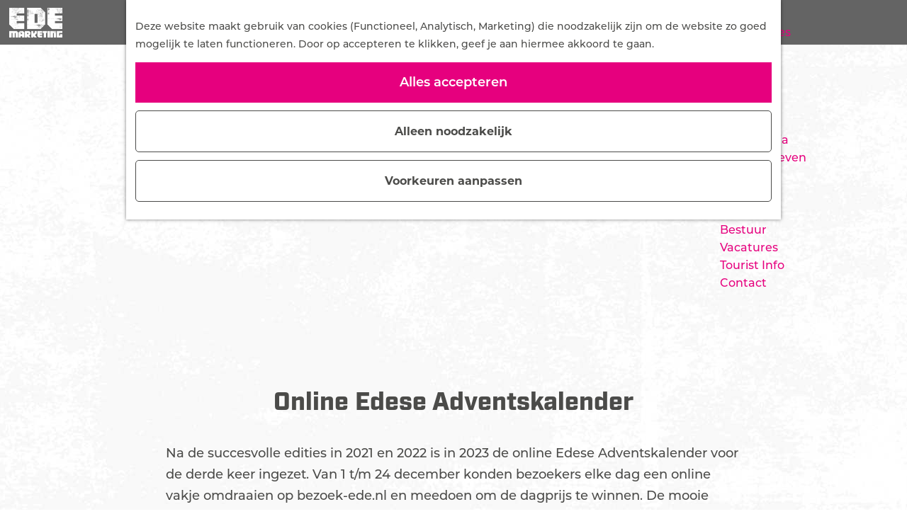

--- FILE ---
content_type: text/html; charset=UTF-8
request_url: https://www.ede-marketing.nl/onze-plannen/campagnes/2023/edese-adventskalender
body_size: 11687
content:
<!DOCTYPE html>

                
<html lang="nl">
<head>
    <title>
        Resultaten Online Edese Adventskalender 2023 | Ede Marketing
    </title>

    <meta charset="utf-8">
    <meta http-equiv="X-UA-Compatible" content="IE=edge">
    <meta name="viewport" content="width=device-width, initial-scale=1.0">
    <meta name="theme-color" content="#646464">
    <meta name="msvalidate.01" content="0165B6DFBFDC76DB95E5AD1E4C980388" />
    <meta name="facebook-domain-verification" content="ag1q6n8s8baqzw9fx9dwoig0wkt19c" />

                                    <script>
      window.dataLayer = window.dataLayer || [];
      function gtag(){dataLayer.push(arguments);}

      gtag('consent', 'default', {
        'ad_personalization': 'denied',
        'ad_storage': 'denied',
        'ad_user_data': 'denied',
        'analytics_storage': 'granted',
        'functionality_storage': 'granted',
        'personalization_storage': 'denied',
        'security_storage': 'granted',
        'wait_for_update': 500
      });
      gtag('set', 'ads_data_redaction', true);
    </script>
                        <!-- Google Tag Manager -->
            <script>(function(w,d,s,l,i){w[l]=w[l]||[];w[l].push(
                    {'gtm.start': new Date().getTime(),event:'gtm.js'}
                );var f=d.getElementsByTagName(s)[0],
                    j=d.createElement(s),dl=l!='dataLayer'?'&l='+l:'';j.async=true;j.src=
                    'https://www.googletagmanager.com/gtm.js?id='+i+dl;f.parentNode.insertBefore(j,f);
                })(window,document,'script','dataLayer','GTM-K76MVQV');
            </script>
            <!-- End Google Tag Manager -->
                                

                        <link rel="alternate" href="https://www.ede-marketing.nl/onze-plannen/campagnes/2023/edese-adventskalender" hreflang="nl"/>
        
            
    <!-- SEO -->
    <meta name="description" content="In december 2023 is de online Edese Adventskalender opnieuw ingezet. 24 dagen lang werden échte Edese prijzen weggegeven. Bekijk hier de resultaten.">
    <meta name="keywords" content="campagnes Ede Marketing, adventskalender Ede, edese adventskalender, online edese adventskalender, resultaten Edese adventskalender">
    <meta name="robots" content="all">

<!-- Open Graph -->
    <meta property="og:type" content="website">
    <meta property="og:title" content="Resultaten Online Edese Adventskalender">
    <meta property="og:description" content="In december is de online Edese Adventskalender opnieuw ingezet. 24 dagen lang werden échte Edese prijzen weggegeven. Bekijk hier de resultaten.">
<meta property="og:site_name" content="Bezoek Ede">
    <meta property="og:url" content="/onze-plannen/campagnes/2021/edese-adventskalender">
                            <meta property="og:image" content="https://assets.plaece.nl/thumb/sMaQOkjnmLQEx9pqr_0sv17B4rqDCC0U50wKWNaHi28/resizing_type:fit/width:1200/height:0/gravity:sm/enlarge:0/aHR0cHM6Ly9hc3NldHMucGxhZWNlLm5sL2t1bWEtZWRlL3VwbG9hZHMvbWVkaWEvNjFhMGIyMTUwMDkzYS9ob2VrZWx1bS1lZGVzZS1hZHZlbnRza2FsZW5kZXItZWRlLW1hcmtldGluZy5qcGc.jpg">
        <meta property="og:image:type" content="image/jpeg">
                    <meta property="og:image:height" content="628">
            <meta property="og:image:width" content="1200">
                <link rel="image_src" href="https://assets.plaece.nl/thumb/sMaQOkjnmLQEx9pqr_0sv17B4rqDCC0U50wKWNaHi28/resizing_type:fit/width:1200/height:0/gravity:sm/enlarge:0/aHR0cHM6Ly9hc3NldHMucGxhZWNlLm5sL2t1bWEtZWRlL3VwbG9hZHMvbWVkaWEvNjFhMGIyMTUwMDkzYS9ob2VrZWx1bS1lZGVzZS1hZHZlbnRza2FsZW5kZXItZWRlLW1hcmtldGluZy5qcGc.jpg"/>
    














    
            <link rel="apple-touch-icon-precomposed" sizes="57x57" href="/build/assets/apple-touch-icon-57x57.809a42f92d44156d3890.png"/>
    <link rel="apple-touch-icon-precomposed" sizes="114x114" href="/build/assets/apple-touch-icon-114x114.abf79c975fd7f92c423a.png"/>
    <link rel="apple-touch-icon-precomposed" sizes="72x72" href="/build/assets/apple-touch-icon-72x72.bf4ce7257ccea486f378.png"/>
    <link rel="apple-touch-icon-precomposed" sizes="144x144" href="/build/assets/apple-touch-icon-144x144.503319a0eb3157a08db6.png"/>
    <link rel="apple-touch-icon-precomposed" sizes="60x60" href="/build/assets/apple-touch-icon-60x60.c76d41a91781b2aab4ea.png"/>
    <link rel="apple-touch-icon-precomposed" sizes="120x120" href="/build/assets/apple-touch-icon-120x120.abcf5624e932fc781f7b.png"/>
    <link rel="apple-touch-icon-precomposed" sizes="76x76" href="/build/assets/apple-touch-icon-76x76.8100896bf36b58c845d5.png"/>
    <link rel="apple-touch-icon-precomposed" sizes="152x152" href="/build/assets/apple-touch-icon-152x152.32c49aae3bad98f14300.png"/>
    <link rel="icon" type="image/png" href="/build/assets/favicon-196x196.8d5debf7c55f3fef2c48.png" sizes="196x196"/>
    <link rel="icon" type="image/png" href="/build/assets/favicon-96x96.d7c7d4bdbdbf4387bb10.png" sizes="96x96"/>
    <link rel="icon" type="image/png" href="/build/assets/favicon-32x32.0d984ce40d86d4d31964.png" sizes="32x32"/>
    <link rel="icon" type="image/png" href="/build/assets/favicon-16x16.7396cdbfffd1b59b5ee3.png" sizes="16x16"/>
    <link rel="icon" type="image/png" href="/build/assets/favicon-128.3b15bed0957ef4461d6f.png" sizes="128x128"/>
    <meta name="application-name" content="Ede Marketing"/>
    <meta name="msapplication-TileColor" content="#E6007E"/>
    <meta name="msapplication-TileImage" content="/build/assets/mstile-144x144.503319a0eb3157a08db6.png"/>
    <meta name="msapplication-square70x70logo" content="/build/assets/mstile-70x70.3b15bed0957ef4461d6f.png"/>
    <meta name="msapplication-square150x150logo" content="/build/assets/mstile-150x150.d15007dbd69b41b0d393.png"/>
    <meta name="msapplication-wide310x150logo" content="/build/assets/mstile-310x150.df2c4a0a9b01c92252d7.png"/>
    <meta name="msapplication-square310x310logo" content="/build/assets/mstile-310x310.1540e6c524512f88bac6.png"/>


        <link rel="stylesheet" href="https://use.typekit.net/plw5kht.css">

                    <link rel="stylesheet" href="/build/marketing.dae71b6227813e149a53.css">
        <link rel="stylesheet" href="/build/style-marketing-print.2b7d28e536e016db88e4.css" media="print">
    

        <script>
  var odpClientApi = 'https\u003A\/\/www.ede\u002Dmarketing.nl\/_client\/odp\/api';
  var clientFavorites = 'https\u003A\/\/www.ede\u002Dmarketing.nl\/_client\/favorite';
</script>
<script src="/build/runtime.34a18dfe82919d776307.bundle.js" defer></script>
<script src="/build/main.3b6fc6a80cfd8fdf728c.bundle.js" defer></script>


    </head>

<body class="body--theme-default "                                                                                  data-first-pagepart="CarouselPagePart-7470"
                data-first-pagepart-options="not-full-height is-full-width is-visual no-title no-subtitle theme-default no-divider no-button no-background-image"
                                                    data-last-pagepart="ContentPagePart-14861"
                data-last-pagepart-options="container-size-narrow is-general has-title no-subtitle theme-default no-divider has-button no-background-image"
                         data-instant-intensity="viewport" data-cookie-bundle-enabled="true">
                                                    <!-- Google Tag Manager (noscript) -->
            <noscript>
                <iframe src="https://www.googletagmanager.com/ns.html?id=GTM-K76MVQV"
                    height="0" width="0" style="display:none;visibility:hidden"></iframe>
            </noscript>
            <!-- End Google Tag Manager (noscript) -->
                        

    
                
        <header class="main-header navigation-is-closed">
        <a href="#main" class="header__skiplink">Ga naar inhoud</a>
        <div class="container-fluid">
                                                    <a href="/" class="main-header__logo">
            <img src="/build/assets/general/logo.a48b64e0df8809940289.svg"
                    alt="Ede Marketing Logo"
                    class="main-header__logo__img">
            <span class="sr-only">Ga naar de homepage</span>
        </a>
    

                        <ul class="handles">
                                                
                                                
                                                                        <li class="handles__item handles__item--search">
                    <a href="/zoeken" class="handles__link " >
                        <span class="handles__icon icon-font icon-fill-magnifyglass" aria-hidden="true"></span>
                        <span class="handles__name">Zoeken</span>
                    </a>
                </li>
                    
                            <li class="handles__item handles__item--navigation">
                <button class="handles__link handles__link--menu" aria-haspopup="dialog" aria-controls="main-nav"
                        aria-expanded="false">
                    <span class="handles__icon icon-font icon-fill-menu" title="Menu"
                            aria-hidden="true"></span>
                    <span class="handles__name">Menu</span>
                </button>
            </li>
        
            </ul>
            
                                <nav id="main-nav" class="main-header__nav main-nav" aria-label="Primair">
        <ul class="menu">
                                                                                            <li class="main-nav__parent-wrapper main-nav__parent-wrapper--has-children" data-a11y="close">
                                                        <a href="/merk-ede" class="main-nav__link main-nav__link-parent main-nav__link--has-children      main-nav-parent-link__theme--default"
                aria-haspopup="true" aria-expanded="false"
                aria-controls="menu__children-545"                
                >
                            <span class="main-nav__link-title button-content--reset">Merk Ede</span>
                                                                                                                                    </a>
                                                                                    <ul id="menu__children-545" class="menu__children">
                                                                    <li class="main-nav__child-wrapper main-nav-child__theme--default">
                <a href="/merk-ede/dna" class="main-nav__link main-nav__link-child       main-nav-child-link__theme--default"
                                
                >
                            <span class="main-nav__link-title button-content--reset">DNA</span>
                                                                                                                                    </a>
                                </li>
                                                                        <li class="main-nav__child-wrapper main-nav-child__theme--default">
                <a href="/merk-ede/bezoek-ede" class="main-nav__link main-nav__link-child       main-nav-child-link__theme--default"
                                
                >
                            <span class="main-nav__link-title button-content--reset">Bezoek Ede</span>
                                                                                                                                    </a>
                                </li>
                                                                        <li class="main-nav__child-wrapper main-nav-child__theme--default">
                <a href="/merk-ede/made-in-ede" class="main-nav__link main-nav__link-child       main-nav-child-link__theme--default"
                                
                >
                            <span class="main-nav__link-title button-content--reset">Made in Ede</span>
                                                                                                                                    </a>
                                </li>
                                                                        <li class="main-nav__child-wrapper main-nav-child__theme--default">
                <a href="/merk-ede/huisstijl" class="main-nav__link main-nav__link-child       main-nav-child-link__theme--default"
                                
                >
                            <span class="main-nav__link-title button-content--reset">Huisstijl</span>
                                                                                                                                    </a>
                                </li>
                                                                        <li class="main-nav__child-wrapper main-nav-child__theme--default">
                <a href="/merk-ede/producten-middelen" class="main-nav__link main-nav__link-child       main-nav-child-link__theme--default"
                                
                >
                            <span class="main-nav__link-title button-content--reset">Producten &amp; Middelen</span>
                                                                                                                                    </a>
                                </li>
                                                </ul>
                                            </li>
                                    <li class="main-nav__parent-wrapper main-nav__parent-wrapper--has-children" data-a11y="close">
                                                        <a href="/expertise" class="main-nav__link main-nav__link-parent main-nav__link--has-children      main-nav-parent-link__theme--default"
                aria-haspopup="true" aria-expanded="false"
                aria-controls="menu__children-553"                
                >
                            <span class="main-nav__link-title button-content--reset">Expertise</span>
                                                                                                                                    </a>
                                                                                    <ul id="menu__children-553" class="menu__children">
                                                                    <li class="main-nav__child-wrapper main-nav-child__theme--default">
                <a href="/expertise/marketing-communicatie" class="main-nav__link main-nav__link-child       main-nav-child-link__theme--default"
                                
                >
                            <span class="main-nav__link-title button-content--reset">Marketing &amp; Communicatie</span>
                                                                                                                                    </a>
                                </li>
                                                                        <li class="main-nav__child-wrapper main-nav-child__theme--default">
                <a href="/expertise/doelgroepen" class="main-nav__link main-nav__link-child       main-nav-child-link__theme--default"
                                
                >
                            <span class="main-nav__link-title button-content--reset">Doelgroepen</span>
                                                                                                                                    </a>
                                </li>
                                                                        <li class="main-nav__child-wrapper main-nav-child__theme--default">
                <a href="/expertise/feiten-cijfers" class="main-nav__link main-nav__link-child       main-nav-child-link__theme--default"
                                
                >
                            <span class="main-nav__link-title button-content--reset">Feiten &amp; Cijfers</span>
                                                                                                                                    </a>
                                </li>
                                                                        <li class="main-nav__child-wrapper main-nav-child__theme--default">
                <a href="/expertise/bijeenkomsten" class="main-nav__link main-nav__link-child       main-nav-child-link__theme--default"
                                
                >
                            <span class="main-nav__link-title button-content--reset">Bijeenkomsten</span>
                                                                                                                                    </a>
                                </li>
                                                                        <li class="main-nav__child-wrapper main-nav-child__theme--default">
                <a href="/expertise/trainingen" class="main-nav__link main-nav__link-child       main-nav-child-link__theme--default"
                                
                >
                            <span class="main-nav__link-title button-content--reset">Trainingen</span>
                                                                                                                                    </a>
                                </li>
                                                </ul>
                                            </li>
                                    <li class="main-nav__parent-wrapper main-nav__parent-wrapper--has-children" data-a11y="close">
                                                        <a href="/onze-plannen" class="main-nav__link main-nav__link-parent main-nav__link--has-children    main-nav__link--active is-open main-nav-parent-link__theme--default"
                aria-haspopup="true" aria-expanded="false"
                aria-controls="menu__children-559"                aria-current="page"
                >
                            <span class="main-nav__link-title button-content--reset">Onze Plannen</span>
                                                                                                                                    </a>
                                                                                    <ul id="menu__children-559" class="menu__children">
                                                                    <li class="main-nav__child-wrapper main-nav-child__theme--default">
                <a href="/onze-plannen/jaarplan" class="main-nav__link main-nav__link-child       main-nav-child-link__theme--default"
                                
                >
                            <span class="main-nav__link-title button-content--reset">Jaarplan</span>
                                                                                                                                    </a>
                                </li>
                                                                        <li class="main-nav__child-wrapper main-nav-child__theme--default">
                <a href="/onze-plannen/campagnes" class="main-nav__link main-nav__link-child     main-nav__link--active  main-nav-child-link__theme--default"
                                aria-current="page"
                >
                            <span class="main-nav__link-title button-content--reset">Campagnes</span>
                                                                                                                                    </a>
                                </li>
                                                                        <li class="main-nav__child-wrapper main-nav-child__theme--default">
                <a href="/onze-plannen/mediakit" class="main-nav__link main-nav__link-child       main-nav-child-link__theme--default"
                                
                >
                            <span class="main-nav__link-title button-content--reset">Mediakit</span>
                                                                                                                                    </a>
                                </li>
                                                </ul>
                                            </li>
                                                                        <li class="main-nav__parent-wrapper main-nav-parent__theme--default">
                <a href="/samenwerken" class="main-nav__link main-nav__link-parent       main-nav-parent-link__theme--default"
                                
                >
                            <span class="main-nav__link-title button-content--reset">Samenwerken</span>
                                                                                                                                    </a>
                                </li>
                                                                                            <li class="main-nav__parent-wrapper main-nav__parent-wrapper--has-children" data-a11y="close">
                                                        <a href="/actueel" class="main-nav__link main-nav__link-parent main-nav__link--has-children      main-nav-parent-link__theme--default"
                aria-haspopup="true" aria-expanded="false"
                aria-controls="menu__children-565"                
                >
                            <span class="main-nav__link-title button-content--reset">Actueel</span>
                                                                                                                                    </a>
                                                                                    <ul id="menu__children-565" class="menu__children">
                                                                    <li class="main-nav__child-wrapper main-nav-child__theme--default">
                <a href="/actueel/nieuws" class="main-nav__link main-nav__link-child       main-nav-child-link__theme--default"
                                
                >
                            <span class="main-nav__link-title button-content--reset">Nieuws</span>
                                                                                                                                    </a>
                                </li>
                                                                        <li class="main-nav__child-wrapper main-nav-child__theme--default">
                <a href="/actueel/media" class="main-nav__link main-nav__link-child       main-nav-child-link__theme--default"
                                
                >
                            <span class="main-nav__link-title button-content--reset">In de media</span>
                                                                                                                                    </a>
                                </li>
                                                                        <li class="main-nav__child-wrapper main-nav-child__theme--default">
                <a href="/actueel/nieuwsbrieven-ede-marketing" class="main-nav__link main-nav__link-child       main-nav-child-link__theme--default"
                                
                >
                            <span class="main-nav__link-title button-content--reset">Nieuwsbrieven</span>
                                                                                                                                    </a>
                                </li>
                                                </ul>
                                            </li>
                                    <li class="main-nav__parent-wrapper main-nav__parent-wrapper--has-children" data-a11y="close">
                                                        <a href="/over-ons" class="main-nav__link main-nav__link-parent main-nav__link--has-children      main-nav-parent-link__theme--default"
                aria-haspopup="true" aria-expanded="false"
                aria-controls="menu__children-569"                
                >
                            <span class="main-nav__link-title button-content--reset">Over ons</span>
                                                                                                                                    </a>
                                                                                    <ul id="menu__children-569" class="menu__children">
                                                                    <li class="main-nav__child-wrapper main-nav-child__theme--default">
                <a href="/over-ons/team" class="main-nav__link main-nav__link-child       main-nav-child-link__theme--default"
                                
                >
                            <span class="main-nav__link-title button-content--reset">Team</span>
                                                                                                                                    </a>
                                </li>
                                                                        <li class="main-nav__child-wrapper main-nav-child__theme--default">
                <a href="/over-ons/bestuur" class="main-nav__link main-nav__link-child       main-nav-child-link__theme--default"
                                
                >
                            <span class="main-nav__link-title button-content--reset">Bestuur</span>
                                                                                                                                    </a>
                                </li>
                                                                        <li class="main-nav__child-wrapper main-nav-child__theme--default">
                <a href="/over-ons/vacatures" class="main-nav__link main-nav__link-child       main-nav-child-link__theme--default"
                                
                >
                            <span class="main-nav__link-title button-content--reset">Vacatures</span>
                                                                                                                                    </a>
                                </li>
                                                                        <li class="main-nav__child-wrapper main-nav-child__theme--default">
                <a href="/over-ons/tourist-info" class="main-nav__link main-nav__link-child       main-nav-child-link__theme--default"
                                
                >
                            <span class="main-nav__link-title button-content--reset">Tourist Info</span>
                                                                                                                                    </a>
                                </li>
                                                                        <li class="main-nav__child-wrapper main-nav-child__theme--default">
                <a href="/over-ons/contact" class="main-nav__link main-nav__link-child       main-nav-child-link__theme--default"
                                
                >
                            <span class="main-nav__link-title button-content--reset">Contact</span>
                                                                                                                                    </a>
                                </li>
                                                </ul>
                                            </li>
                                        
        </ul>

            </nav>
    <div class="main-nav__overlay"></div>

        </div>
    </header>

    
        <main id="main">
                                                                                    <header class="page-title">
                <div class="container-fluid">
                                            <h1 class="page-title__title">Online Edese Adventskalender</h1>
                                    </div>
            </header>
            
        
                        
                                                                                            
        <section class="pagepart_wrapper pagepart_wrapper_type__CarouselPagePart pagepart--theme-default
                                                                        pagepart--is-aligned-center
                 pagepart--is-visual"  >
                            
                            
        
                    <div class="pagepart__content pagepart__content--is-aligned-center " >
                                                                                            <div class="splide__carousel pagepart-carousel
             viewport-width             ">
                                    <div class="splide splide__main carousel__main"
                                                                                                                                                            data-splide='{
                                    "type":"slide"
                                    
                                    ,"live":false
                                    ,"arrows":false
                                    ,"pagination":false
                                    ,"updateOnMove":true
                                    
                                    
                                    ,"interval":5000
                                    ,"flickPower":200
                                    ,"video": {
                                        "autoplay": false,
                                        "mute": false,
                                        "loop": true,
                                        "playerOptions": {
                                            "vimeo": {
                                                "controls": 1
                                            },
                                            "youtube": {
                                                "controls": 1
                                            }
                                        }
                                    },
                                    "soundcloud": {
                                        "autoplay": false
                                    },
                                    "drag":false
                                         ,"i18n": {
        "prev": "Vorige slide"
        ,"next": "Volgende slide"
        ,"first": "Ga naar eerste slide"
        ,"last": "Ga naar laatste slide"
        ,"slideX": "Ga naar slide %s"
        ,"pageX": "Ga naar pagina %s"
        ,"play": "Start automatisch afspelen"
        ,"pause": "Pauzeer automatisch afspelen"
        ,"carousel": "carousel"
        ,"select": "Selecteer slide om te tonen"
        ,"slide": "slide"
        ,"slideLabel": "%s van %s"
        ,"playVideo": "Video afspelen"
    }
    
                                }'
                            >
                                                                                                                                                                                                            <div class="splide__track carousel__track">
                                <ul class="splide__list carousel__list">
                                                                                                                                    
            
            
            <li class="splide__slide carousel__item item--theme-default        item--has-background-image"
                 >
                                                                                                                                                                                                                                                                                                                                                                                                                                        <picture class="img__wrapper img--theme-default carousel__image-container img__wrapper grid-aligned-vertical--top grid-aligned-horizontal--left"
                    data-copyright="&copy; Ede Marketing">
                                                                                                                                                                        <source type="image/webp"
                                        srcset="https://assets.plaece.nl/thumb/RGQerUGZXwjow7GoEfE_gacvT__uKPti3wwQCjcupxc/resizing_type:fit/width:1280/height:0/gravity:sm/enlarge:0/aHR0cHM6Ly9hc3NldHMucGxhZWNlLm5sL2t1bWEtZWRlL3VwbG9hZHMvbWVkaWEvNjFhNDg4NGQ2NjAyZS9ib3MtZWRlc2UtYWR2ZW50c2thbGVuZGVyLWVkZS1tYXJrZXRpbmcuanBn.webp" media="(max-width: 500px)">
                                                                            <source srcset="https://assets.plaece.nl/thumb/yJAGYV_pEhB0XNWMPKjd01csx_T3vfS3g7R7msSgl5s/resizing_type:fit/width:1280/height:0/gravity:sm/enlarge:0/aHR0cHM6Ly9hc3NldHMucGxhZWNlLm5sL2t1bWEtZWRlL3VwbG9hZHMvbWVkaWEvNjFhNDg4NGQ2NjAyZS9ib3MtZWRlc2UtYWR2ZW50c2thbGVuZGVyLWVkZS1tYXJrZXRpbmcuanBn.jpg" media="(max-width: 500px)">
                                                                                                                                                        <source type="image/webp"
                                        srcset="https://assets.plaece.nl/thumb/RGQerUGZXwjow7GoEfE_gacvT__uKPti3wwQCjcupxc/resizing_type:fit/width:1280/height:0/gravity:sm/enlarge:0/aHR0cHM6Ly9hc3NldHMucGxhZWNlLm5sL2t1bWEtZWRlL3VwbG9hZHMvbWVkaWEvNjFhNDg4NGQ2NjAyZS9ib3MtZWRlc2UtYWR2ZW50c2thbGVuZGVyLWVkZS1tYXJrZXRpbmcuanBn.webp" media="(max-width: 1079px)">
                                                                            <source srcset="https://assets.plaece.nl/thumb/yJAGYV_pEhB0XNWMPKjd01csx_T3vfS3g7R7msSgl5s/resizing_type:fit/width:1280/height:0/gravity:sm/enlarge:0/aHR0cHM6Ly9hc3NldHMucGxhZWNlLm5sL2t1bWEtZWRlL3VwbG9hZHMvbWVkaWEvNjFhNDg4NGQ2NjAyZS9ib3MtZWRlc2UtYWR2ZW50c2thbGVuZGVyLWVkZS1tYXJrZXRpbmcuanBn.jpg" media="(max-width: 1079px)">
                                                                                                                                                        <source type="image/webp"
                                        srcset="https://assets.plaece.nl/thumb/iZmTqvoOLeCTjV3tVBzvL9UfjtlZGZz9NZqEnrkJjV0/resizing_type:fit/width:1900/height:0/gravity:sm/enlarge:0/aHR0cHM6Ly9hc3NldHMucGxhZWNlLm5sL2t1bWEtZWRlL3VwbG9hZHMvbWVkaWEvNjFhNDg4NGQ2NjAyZS9ib3MtZWRlc2UtYWR2ZW50c2thbGVuZGVyLWVkZS1tYXJrZXRpbmcuanBn.webp" media="(max-width: 1650px)">
                                                                            <source srcset="https://assets.plaece.nl/thumb/0sYsXLKRSBzZmWIMw4GK9YTboIdl2GUoALqSLNsidow/resizing_type:fit/width:1900/height:0/gravity:sm/enlarge:0/aHR0cHM6Ly9hc3NldHMucGxhZWNlLm5sL2t1bWEtZWRlL3VwbG9hZHMvbWVkaWEvNjFhNDg4NGQ2NjAyZS9ib3MtZWRlc2UtYWR2ZW50c2thbGVuZGVyLWVkZS1tYXJrZXRpbmcuanBn.jpg" media="(max-width: 1650px)">
                                                                                                                                                        <source type="image/webp"
                                        srcset="https://assets.plaece.nl/thumb/iZmTqvoOLeCTjV3tVBzvL9UfjtlZGZz9NZqEnrkJjV0/resizing_type:fit/width:1900/height:0/gravity:sm/enlarge:0/aHR0cHM6Ly9hc3NldHMucGxhZWNlLm5sL2t1bWEtZWRlL3VwbG9hZHMvbWVkaWEvNjFhNDg4NGQ2NjAyZS9ib3MtZWRlc2UtYWR2ZW50c2thbGVuZGVyLWVkZS1tYXJrZXRpbmcuanBn.webp">
                                                                            <source srcset="https://assets.plaece.nl/thumb/0sYsXLKRSBzZmWIMw4GK9YTboIdl2GUoALqSLNsidow/resizing_type:fit/width:1900/height:0/gravity:sm/enlarge:0/aHR0cHM6Ly9hc3NldHMucGxhZWNlLm5sL2t1bWEtZWRlL3VwbG9hZHMvbWVkaWEvNjFhNDg4NGQ2NjAyZS9ib3MtZWRlc2UtYWR2ZW50c2thbGVuZGVyLWVkZS1tYXJrZXRpbmcuanBn.jpg">
                                                    <img src="https://assets.plaece.nl/thumb/yJAGYV_pEhB0XNWMPKjd01csx_T3vfS3g7R7msSgl5s/resizing_type:fit/width:1280/height:0/gravity:sm/enlarge:0/aHR0cHM6Ly9hc3NldHMucGxhZWNlLm5sL2t1bWEtZWRlL3VwbG9hZHMvbWVkaWEvNjFhNDg4NGQ2NjAyZS9ib3MtZWRlc2UtYWR2ZW50c2thbGVuZGVyLWVkZS1tYXJrZXRpbmcuanBn.jpg"
                        class="img__main "
                        alt="" loading="lazy"
                        >
            </picture>
                                                                                </li>
    
                                                                    </ul>
                            </div>
                                            </div>
                            </div>
                        </div>
        
                </section>
            
                                                                                            
        <section class="pagepart_wrapper pagepart_wrapper_type__ContentPagePart pagepart--theme-default
                                                                        pagepart--is-aligned-center
        pagepart--has-max-width-narrow                                          pagepart--is-general pagepart_wrapper_type__content--has-one-columns pagepart_wrapper_type__content--has-columns-with-theme-default
"  >
                            
                            
        
                    <div class="pagepart__content pagepart__content--is-aligned-center " >
                                    
        <div class="content-columns content-columns--one-columns container-narrow">
                            <div class="content-columns__column content-column--theme-default content-columns__column--one has-gutter container-padding">

                            <div class="inner-container wysiwyg-content content__content">
                    <p>Na de succesvolle edities in 2021 en 2022 is in 2023 de online Edese Adventskalender voor de derde keer ingezet. Van 1 t/m 24 december konden bezoekers elke dag een online vakje omdraaien op bezoek-ede.nl en meedoen om de dagprijs te winnen. De mooie Edese prijzen waren erg divers, van cadeaupakketten tot toegangskaarten en van lokale producten tot eten en drinken. De campagne is alleen via online kanalen zichtbaar geweest. </p>

<p>Ook in 2023 is de kalender zeer enthousiast ontvangen door winkeliers, culturele instellingen, horecagelegenheden en recreatieve organisaties in de gemeente Ede. Voor hen was dit dé kans om in december via Ede Marketing nog eens onder de aandacht te komen bij een regionaal en landelijk publiek. Daarnaast was het doel om meer mensen zich in te laten schrijven voor de nieuwsbrief van Bezoek Ede zodat we met dit grotere bereik de activiteiten en ondernemers in de gemeente Ede bij een breder publiek onder de aandacht kunnen brengen. </p>

<p>Onderstaand de belangrijkste resultaten van de campagne. </p>

<h3 style="text-align:center">Totaal aantal deelnemers Edese Adventskalender in 2023: 18.860</h3>

<p style="text-align:center"><span class="text--italic"><sup>(+31</sup></span><span class="text--italic"><sup>% t.o.v. 2022)</sup></span></p>
                </div>
            
            </div>
                        </div>
                </div>
        
                </section>
            
                                                                                            
        <section class="pagepart_wrapper pagepart_wrapper_type__StoryPagePart pagepart--theme-grey
                                                                        pagepart--is-aligned-center
                 pagepart--is-partially-visual"  >
                            
                            
        
                    <div class="pagepart__content pagepart__content--is-aligned-center " >
                                        
                                                                        <span class="anchor" id="8943-facebook"></span>
                                        <div class="splide__carousel story__wrapper story--single story--mirror">
                                    <div class="story__text">
                                                    <div class="story__content">
                                <div class="story__content-overflow">
                                                                                                                        <h3 class="story__content-title">Facebook</h3>
                                                                                                                                                        <p>Via de <a href="https://www.facebook.com/bezoekede" target="_blank" data-href="https://www.facebook.com/bezoekede">Facebookpagina van Bezoek Ede</a> is in de periode van 28 november tot en met 24 december een uitgebreide campagne opgezet. Deze is aangevuld met dagelijkse organische berichten. Elke ochtend werd een bericht geplaatst met de aankondiging dat een vakje geopend kon worden, waarbij de naam van de ondernemer alvast genoemd werd. In de avond werd een extra bericht geplaatst met de oproep om deel te nemen aan de Adventskalender waarbij de prijs en de ondernemer ook werden benoemd. </p>

<p><strong>Bereik: </strong>via de organische berichten en de advertenties hebben 89.430 mensen de campagne gezien. Daarnaast is bijna 2.800 keer naar de website geklikt. Het best presterende organische bericht was het bericht waarbij een fotoshoot van Casper Korver werd verloot. De beste advertentie was de oproep voor het inschrijven voor de Adventskalender-nieuwsbrief met de afbeelding van de schaatsbaan.</p>
                                                                                                                                                                                                                                            <a                             href="https://www.bezoek-ede.nl/adventskalender"
                                                class="story__btn btn"
                                                target="_blank"
                    >Bekijk de Adventskalender</a>                                                                                                            </div>
                            </div>
                                            </div>
                
                                                                                                <div class="splide splide__main story__carousel"

                                                                                                        data-splide='{
                                        "destroy":true,
                                        "type":"slide",
                                        
                                        "live":false,
                                        "arrows":false,
                                        "pagination":false,
                                        "drag":false,
                                        "breakpoints":{
                                            "767":{
                                                "destroy":false,
                                                "drag":false,
                                                "pagination":false
                                            }
                                        },                                        "flickPower":200,
                                        
                                        "interval":5000,
                                        "video": {
                                            "autoplay": false,
                                            "mute": false,
                                            "loop": false,
                                            "playerOptions": {
                                                "vimeo": {
                                                    "controls": 1
                                                },
                                                "youtube": {
                                                    "controls": 1
                                                }
                                            }
                                        },
                                        "soundcloud": {
                                           "autoplay": false
                                        }
                                            ,"i18n": {
        "prev": "Vorige slide"
        ,"next": "Volgende slide"
        ,"first": "Ga naar eerste slide"
        ,"last": "Ga naar laatste slide"
        ,"slideX": "Ga naar slide %s"
        ,"pageX": "Ga naar pagina %s"
        ,"play": "Start automatisch afspelen"
        ,"pause": "Pauzeer automatisch afspelen"
        ,"carousel": "carousel"
        ,"select": "Selecteer slide om te tonen"
        ,"slide": "slide"
        ,"slideLabel": "%s van %s"
        ,"playVideo": "Video afspelen"
    }
    
                            }'>

                                                                            
                                                    <div class="splide__track story__track">
                                <figure class="splide__list story__list" >
                                                                                                                    
                                                                                                                                                                                                                                                                                                                                                                                                                                                                                                                        
                                                                                                                                                                                                                                                                                                    <picture class="img__wrapper img--theme-default splide__slide story__image story__image--theme-default story__image--1"
                    data-copyright="&copy; Ede Marketing">
                                                                                                                                                                        <source type="image/webp"
                                        srcset="https://assets.plaece.nl/thumb/CsrDw-3LAVbN4Nyb5gD-KsS0fAr1XJW--TxWn19rJtY/resizing_type:fit/width:640/height:0/gravity:sm/enlarge:0/aHR0cHM6Ly9hc3NldHMucGxhZWNlLm5sL2t1bWEtZWRlL3VwbG9hZHMvbWVkaWEvNjU1ZjZmODA4MWYyYS9lZGVzZS1hZHZlbnRza2FsZW5kZXItMy5qcGc.webp" media="(max-width: 767px)">
                                                                            <source srcset="https://assets.plaece.nl/thumb/Ka6RiywbKeYsMlhMdKiF0SL-h55m1m29ccJ-lzZ6-nY/resizing_type:fit/width:640/height:0/gravity:sm/enlarge:0/aHR0cHM6Ly9hc3NldHMucGxhZWNlLm5sL2t1bWEtZWRlL3VwbG9hZHMvbWVkaWEvNjU1ZjZmODA4MWYyYS9lZGVzZS1hZHZlbnRza2FsZW5kZXItMy5qcGc.jpg" media="(max-width: 767px)">
                                                                                                                                                        <source type="image/webp"
                                        srcset="https://assets.plaece.nl/thumb/uouStvk6XYzF8OHd9K6Qbh6s0H6xGDnPW-uzqzIF__M/resizing_type:fit/width:1280/height:0/gravity:sm/enlarge:0/aHR0cHM6Ly9hc3NldHMucGxhZWNlLm5sL2t1bWEtZWRlL3VwbG9hZHMvbWVkaWEvNjU1ZjZmODA4MWYyYS9lZGVzZS1hZHZlbnRza2FsZW5kZXItMy5qcGc.webp">
                                                                            <source srcset="https://assets.plaece.nl/thumb/d_N4chnUn6evM9zZzoSeo3_IF3kn8cOmtzLhL77fD9E/resizing_type:fit/width:1280/height:0/gravity:sm/enlarge:0/aHR0cHM6Ly9hc3NldHMucGxhZWNlLm5sL2t1bWEtZWRlL3VwbG9hZHMvbWVkaWEvNjU1ZjZmODA4MWYyYS9lZGVzZS1hZHZlbnRza2FsZW5kZXItMy5qcGc.jpg">
                                                    <img src="https://assets.plaece.nl/thumb/Ka6RiywbKeYsMlhMdKiF0SL-h55m1m29ccJ-lzZ6-nY/resizing_type:fit/width:640/height:0/gravity:sm/enlarge:0/aHR0cHM6Ly9hc3NldHMucGxhZWNlLm5sL2t1bWEtZWRlL3VwbG9hZHMvbWVkaWEvNjU1ZjZmODA4MWYyYS9lZGVzZS1hZHZlbnRza2FsZW5kZXItMy5qcGc.jpg"
                        class="img__main "
                        alt="" loading="lazy"
                        >
            </picture>
                                                                                                                                                                                                                                                            </figure>
                            </div>
                                                                                                                        </div>
                            </div>
                        </div>
        
                </section>
            
                                                                                            
        <section class="pagepart_wrapper pagepart_wrapper_type__StoryPagePart pagepart--theme-grey
                                                                        pagepart--is-aligned-center
                 pagepart--is-partially-visual"  >
                            
                            
        
                    <div class="pagepart__content pagepart__content--is-aligned-center " >
                                        
                                                                        <span class="anchor" id="8944-google-ads"></span>
                                        <div class="splide__carousel story__wrapper story--single ">
                                    <div class="story__text">
                                                    <div class="story__content">
                                <div class="story__content-overflow">
                                                                                                                        <h3 class="story__content-title">Google Ads</h3>
                                                                                                                                                        <p>Gedurende de hele campagneperiode is via Google Ads een Performance Max campagne ingezet. Er is getarget op eerdere websitebezoekers en mensen met interesse in: binnenhuisdecoratie, toerisme, artikelen en decoraties voor de feestdagen, gepersonaliseerde cadeaus, kerstartikelen en decoratie, feestartikelen, kaarten voor evenementen, snoepgoed en chocola, winkelen op Black Friday, kerstinkopen, familiereizigers, shoppers, reizen, huis en tuin, eten en dineren, en media en amusement. </p>

<p><strong>Bereik:</strong> ruim 41.500 mensen hebben een advertentie via Google gezien en er is ruim 2.000 keer naar de website geklikt. </p>
                                                                                                                                                                                                                                                                    </div>
                            </div>
                                            </div>
                
                                                                                                <div class="splide splide__main story__carousel"

                                                                                                        data-splide='{
                                        "destroy":true,
                                        "type":"slide",
                                        
                                        "live":false,
                                        "arrows":false,
                                        "pagination":false,
                                        "drag":false,
                                        "breakpoints":{
                                            "767":{
                                                "destroy":false,
                                                "drag":false,
                                                "pagination":false
                                            }
                                        },                                        "flickPower":200,
                                        
                                        "interval":5000,
                                        "video": {
                                            "autoplay": false,
                                            "mute": false,
                                            "loop": false,
                                            "playerOptions": {
                                                "vimeo": {
                                                    "controls": 1
                                                },
                                                "youtube": {
                                                    "controls": 1
                                                }
                                            }
                                        },
                                        "soundcloud": {
                                           "autoplay": false
                                        }
                                            ,"i18n": {
        "prev": "Vorige slide"
        ,"next": "Volgende slide"
        ,"first": "Ga naar eerste slide"
        ,"last": "Ga naar laatste slide"
        ,"slideX": "Ga naar slide %s"
        ,"pageX": "Ga naar pagina %s"
        ,"play": "Start automatisch afspelen"
        ,"pause": "Pauzeer automatisch afspelen"
        ,"carousel": "carousel"
        ,"select": "Selecteer slide om te tonen"
        ,"slide": "slide"
        ,"slideLabel": "%s van %s"
        ,"playVideo": "Video afspelen"
    }
    
                            }'>

                                                                            
                                                    <div class="splide__track story__track">
                                <figure class="splide__list story__list" >
                                                                                                                    
                                                                                                                                                                                                                                                                                                                                                                                                                                                                                                                        
                                                                                                                                                                                                                                                                                                    <picture class="img__wrapper img--theme-default splide__slide story__image story__image--theme-default story__image--1"
                    data-copyright="&copy; Ede Marketing">
                                                                                                                                                                        <source type="image/webp"
                                        srcset="https://assets.plaece.nl/thumb/xietAhaOEfV1x83NYEgqjac5wfAtLQZnjuwAX8nJZ9g/resizing_type:fit/width:640/height:0/gravity:sm/enlarge:0/aHR0cHM6Ly9hc3NldHMucGxhZWNlLm5sL2t1bWEtZWRlL3VwbG9hZHMvbWVkaWEvNjE5NzkzYjVkMjQ0My8wOS5qcGc.webp" media="(max-width: 767px)">
                                                                            <source srcset="https://assets.plaece.nl/thumb/EPqN_iaRTohtE7__gp0qaNXh1yrkKCltuDIJtmgukGI/resizing_type:fit/width:640/height:0/gravity:sm/enlarge:0/aHR0cHM6Ly9hc3NldHMucGxhZWNlLm5sL2t1bWEtZWRlL3VwbG9hZHMvbWVkaWEvNjE5NzkzYjVkMjQ0My8wOS5qcGc.jpg" media="(max-width: 767px)">
                                                                                                                                                        <source type="image/webp"
                                        srcset="https://assets.plaece.nl/thumb/ySC2Q2BzeXgSgxMOmo7Ftpz-Fi_Ee60ocUJ6SH50OYM/resizing_type:fit/width:1280/height:0/gravity:sm/enlarge:0/aHR0cHM6Ly9hc3NldHMucGxhZWNlLm5sL2t1bWEtZWRlL3VwbG9hZHMvbWVkaWEvNjE5NzkzYjVkMjQ0My8wOS5qcGc.webp">
                                                                            <source srcset="https://assets.plaece.nl/thumb/16Bg9hOAIFLA3T7aRjCOaq8MZ1-ziXzipZtjVeVWgtk/resizing_type:fit/width:1280/height:0/gravity:sm/enlarge:0/aHR0cHM6Ly9hc3NldHMucGxhZWNlLm5sL2t1bWEtZWRlL3VwbG9hZHMvbWVkaWEvNjE5NzkzYjVkMjQ0My8wOS5qcGc.jpg">
                                                    <img src="https://assets.plaece.nl/thumb/EPqN_iaRTohtE7__gp0qaNXh1yrkKCltuDIJtmgukGI/resizing_type:fit/width:640/height:0/gravity:sm/enlarge:0/aHR0cHM6Ly9hc3NldHMucGxhZWNlLm5sL2t1bWEtZWRlL3VwbG9hZHMvbWVkaWEvNjE5NzkzYjVkMjQ0My8wOS5qcGc.jpg"
                        class="img__main "
                        alt="" loading="lazy"
                        >
            </picture>
                                                                                                                                                                                                                                                            </figure>
                            </div>
                                                                                                                        </div>
                            </div>
                        </div>
        
                </section>
            
                                                                                            
        <section class="pagepart_wrapper pagepart_wrapper_type__StoryPagePart pagepart--theme-grey
                                                                        pagepart--is-aligned-center
                 pagepart--is-partially-visual"  >
                            
                            
        
                    <div class="pagepart__content pagepart__content--is-aligned-center " >
                                        
                                                                        <span class="anchor" id="8945-instagram"></span>
                                        <div class="splide__carousel story__wrapper story--single story--mirror">
                                    <div class="story__text">
                                                    <div class="story__content">
                                <div class="story__content-overflow">
                                                                                                                        <h3 class="story__content-title">Instagram</h3>
                                                                                                                                                        <p>De campagne is ook via <a href="https://www.instagram.com/bezoek_ede/" target="_blank" data-href="https://www.instagram.com/bezoek_ede/">Instagram</a> ingezet. Dagelijks zijn meerdere berichten in de stories geplaatst waarbij direct naar de prijzenpagina werd gelinkt en de ondernemer waar mogelijk werd getagd. </p>

<p><strong>Bereik</strong>: via de stories op Instagram zijn 12.396 mensen bereikt. </p>
                                                                                                                                                                                                                                                                    </div>
                            </div>
                                            </div>
                
                                                                                                <div class="splide splide__main story__carousel"

                                                                                                        data-splide='{
                                        "destroy":true,
                                        "type":"slide",
                                        
                                        "live":false,
                                        "arrows":false,
                                        "pagination":false,
                                        "drag":false,
                                        "breakpoints":{
                                            "767":{
                                                "destroy":false,
                                                "drag":false,
                                                "pagination":false
                                            }
                                        },                                        "flickPower":200,
                                        
                                        "interval":5000,
                                        "video": {
                                            "autoplay": false,
                                            "mute": false,
                                            "loop": false,
                                            "playerOptions": {
                                                "vimeo": {
                                                    "controls": 1
                                                },
                                                "youtube": {
                                                    "controls": 1
                                                }
                                            }
                                        },
                                        "soundcloud": {
                                           "autoplay": false
                                        }
                                            ,"i18n": {
        "prev": "Vorige slide"
        ,"next": "Volgende slide"
        ,"first": "Ga naar eerste slide"
        ,"last": "Ga naar laatste slide"
        ,"slideX": "Ga naar slide %s"
        ,"pageX": "Ga naar pagina %s"
        ,"play": "Start automatisch afspelen"
        ,"pause": "Pauzeer automatisch afspelen"
        ,"carousel": "carousel"
        ,"select": "Selecteer slide om te tonen"
        ,"slide": "slide"
        ,"slideLabel": "%s van %s"
        ,"playVideo": "Video afspelen"
    }
    
                            }'>

                                                                            
                                                    <div class="splide__track story__track">
                                <figure class="splide__list story__list" >
                                                                                                                    
                                                                                                                                                                                                                                                                                                                                                                                                                                                                                                                        
                                                                                                                                                                                                                                                                                                    <picture class="img__wrapper img--theme-default splide__slide story__image story__image--theme-default story__image--1"
                    data-copyright="&copy; Ede Marketing">
                                                                                                                                                                        <source type="image/webp"
                                        srcset="https://assets.plaece.nl/thumb/qAjD-NbfTe5WLgELkpvpEq-p-D2F4nW3wYh8S2HcZOg/resizing_type:fit/width:640/height:0/gravity:sm/enlarge:0/aHR0cHM6Ly9hc3NldHMucGxhZWNlLm5sL2t1bWEtZWRlL3VwbG9hZHMvbWVkaWEvNjU3MWJhOTI1ZjIzMi9pbWctOTYxNS5qcGc.webp" media="(max-width: 767px)">
                                                                            <source srcset="https://assets.plaece.nl/thumb/2f9938a-mjyHoGQY3MtOWQW8q1SykjW3KCOCBFa22vE/resizing_type:fit/width:640/height:0/gravity:sm/enlarge:0/aHR0cHM6Ly9hc3NldHMucGxhZWNlLm5sL2t1bWEtZWRlL3VwbG9hZHMvbWVkaWEvNjU3MWJhOTI1ZjIzMi9pbWctOTYxNS5qcGc.jpg" media="(max-width: 767px)">
                                                                                                                                                        <source type="image/webp"
                                        srcset="https://assets.plaece.nl/thumb/V93WONA85YAuVZRWnjwmtZknKKjtzBQcH_f4OanrWcg/resizing_type:fit/width:1280/height:0/gravity:sm/enlarge:0/aHR0cHM6Ly9hc3NldHMucGxhZWNlLm5sL2t1bWEtZWRlL3VwbG9hZHMvbWVkaWEvNjU3MWJhOTI1ZjIzMi9pbWctOTYxNS5qcGc.webp">
                                                                            <source srcset="https://assets.plaece.nl/thumb/0qXMjDljpHp8eIoIau_KW6mtxFHqCSKA7IO6QUb5Ad4/resizing_type:fit/width:1280/height:0/gravity:sm/enlarge:0/aHR0cHM6Ly9hc3NldHMucGxhZWNlLm5sL2t1bWEtZWRlL3VwbG9hZHMvbWVkaWEvNjU3MWJhOTI1ZjIzMi9pbWctOTYxNS5qcGc.jpg">
                                                    <img src="https://assets.plaece.nl/thumb/2f9938a-mjyHoGQY3MtOWQW8q1SykjW3KCOCBFa22vE/resizing_type:fit/width:640/height:0/gravity:sm/enlarge:0/aHR0cHM6Ly9hc3NldHMucGxhZWNlLm5sL2t1bWEtZWRlL3VwbG9hZHMvbWVkaWEvNjU3MWJhOTI1ZjIzMi9pbWctOTYxNS5qcGc.jpg"
                        class="img__main "
                        alt="" loading="lazy"
                        >
            </picture>
                                                                                                                                                                                                                                                            </figure>
                            </div>
                                                                                                                        </div>
                            </div>
                        </div>
        
                </section>
            
                                                                                            
        <section class="pagepart_wrapper pagepart_wrapper_type__ContentPagePart pagepart--theme-default
        pagepart_wrapper_type__header--has-title                pagepart_wrapper--has-header                                                pagepart--is-aligned-center
        pagepart--has-max-width-narrow                                          pagepart--is-general pagepart_wrapper_type__content--has-one-columns pagepart_wrapper_type__content--has-columns-with-theme-default
"  >
                                    <span class="anchor" id="14860-pagina-online-edese-adventskalender"></span>
                    
                            
                                    <header class="pagepart__header pagepart__header--is-aligned-center pagepart__header--has-max-width-narrow container-narrow">
                                            <div class="pagepart__header-container container-fluid">
                                    <h2 class="pagepart__header-h2">
              <span class="pagepart__header-title">Pagina Online Edese Adventskalender</span>
              
        
    </h2>
    
                        </div>
                                    </header>
                    
                    <div class="pagepart__content pagepart__content--is-aligned-center " >
                                    
        <div class="content-columns content-columns--one-columns container-narrow">
                            <div class="content-columns__column content-column--theme-default content-columns__column--one has-gutter container-padding">

                            <div class="inner-container wysiwyg-content content__content">
                    <p>Op bezoek-ede.nl/adventskalender is van 1 tot en met 24 december de online Edese Adventskalender getoond. Elke dag om 00.00 uur werd automatisch een vakje geopend. Hierachter zat een landingspagina met de dagprijs, informatie over de ondernemer en konden bezoekers via het gekoppelde formulier hun gegevens achterlaten om mee te doen. Na 24 uur sloot het vakje weer en werd een nieuwe geopend. </p>

<p><strong>Bereik: </strong>in totaal is de Adventskalenderpagina 35.450 keer weergegeven aan 7.505 unieke bezoekers.</p>
                </div>
            
            </div>
                        </div>
                </div>
        
                </section>
            
                                                                                            
        <section class="pagepart_wrapper pagepart_wrapper_type__StoryPagePart pagepart--theme-green
                                                                        pagepart--is-aligned-center
                 pagepart--is-partially-visual"  >
                            
                            
        
                    <div class="pagepart__content pagepart__content--is-aligned-center " >
                                        
                                                                        <span class="anchor" id="8946-adventskalender-nieuwsbrief"></span>
                                        <div class="splide__carousel story__wrapper story--single ">
                                    <div class="story__text">
                                                    <div class="story__content">
                                <div class="story__content-overflow">
                                                                                                                        <h3 class="story__content-title">Adventskalender-nieuwsbrief</h3>
                                                                                                                                                        <p>Elke dag van 1 tot en met 24 december is er een Adventskalender-alert verzonden naar alle deelnemers die zich hiervoor hadden ingeschreven. In totaal hadden 1.225 mensen zich aangemeld voor deze speciale nieuwsbrief (bijna een verdubbeling van 2022). Na afloop van de Adventskalender is nog een extra nieuwsbrief verzonden met een extra prijs, die enkel verloot werd onder de abonnees van deze Adventskalender-nieuwsbrief.</p>

<p><strong>Bereik</strong>: in totaal hebben 876 mensen zich uiteindelijk aangemeld voor de consumentennieuwsbrief van Bezoek Ede (dit was geen voorwaarde voor deelname). De gemiddelde open-rate was van de dagelijkse nieuwsbrief was 68,9% en de gemiddelde click-through-rate 40%. </p>
                                                                                                                                                                                                                                                                    </div>
                            </div>
                                            </div>
                
                                                                                                <div class="splide splide__main story__carousel"

                                                                                                        data-splide='{
                                        "destroy":true,
                                        "type":"slide",
                                        
                                        "live":false,
                                        "arrows":false,
                                        "pagination":false,
                                        "drag":false,
                                        "breakpoints":{
                                            "767":{
                                                "destroy":false,
                                                "drag":false,
                                                "pagination":false
                                            }
                                        },                                        "flickPower":200,
                                        
                                        "interval":5000,
                                        "video": {
                                            "autoplay": false,
                                            "mute": false,
                                            "loop": false,
                                            "playerOptions": {
                                                "vimeo": {
                                                    "controls": 1
                                                },
                                                "youtube": {
                                                    "controls": 1
                                                }
                                            }
                                        },
                                        "soundcloud": {
                                           "autoplay": false
                                        }
                                            ,"i18n": {
        "prev": "Vorige slide"
        ,"next": "Volgende slide"
        ,"first": "Ga naar eerste slide"
        ,"last": "Ga naar laatste slide"
        ,"slideX": "Ga naar slide %s"
        ,"pageX": "Ga naar pagina %s"
        ,"play": "Start automatisch afspelen"
        ,"pause": "Pauzeer automatisch afspelen"
        ,"carousel": "carousel"
        ,"select": "Selecteer slide om te tonen"
        ,"slide": "slide"
        ,"slideLabel": "%s van %s"
        ,"playVideo": "Video afspelen"
    }
    
                            }'>

                                                                            
                                                    <div class="splide__track story__track">
                                <figure class="splide__list story__list" >
                                                                                                                    
                                                                                                                                                                                                                                                                                                                                                                                                                                                                                                                        
                                                                                                                                                                                                                                                                                                    <picture class="img__wrapper img--theme-default splide__slide story__image story__image--theme-default story__image--1"
                    data-copyright="&copy; Ede Marketing">
                                                                                                                                                                        <source type="image/webp"
                                        srcset="https://assets.plaece.nl/thumb/SdWWL987_6e2khduZCIjHuuPve_nI-0MsLny2_U2n7Q/resizing_type:fit/width:640/height:0/gravity:sm/enlarge:0/aHR0cHM6Ly9hc3NldHMucGxhZWNlLm5sL2t1bWEtZWRlL3VwbG9hZHMvbWVkaWEvNjVhZmFkNWRjMzU5MC9uaWV1d3NicmllZi0xLWRlY2VtYmVyLmpwZw.webp" media="(max-width: 767px)">
                                                                            <source srcset="https://assets.plaece.nl/thumb/-CailIAor2sEUzqwSoj9ZvL540c3096N_S5_cejTUDY/resizing_type:fit/width:640/height:0/gravity:sm/enlarge:0/aHR0cHM6Ly9hc3NldHMucGxhZWNlLm5sL2t1bWEtZWRlL3VwbG9hZHMvbWVkaWEvNjVhZmFkNWRjMzU5MC9uaWV1d3NicmllZi0xLWRlY2VtYmVyLmpwZw.jpg" media="(max-width: 767px)">
                                                                                                                                                        <source type="image/webp"
                                        srcset="https://assets.plaece.nl/thumb/cW7-seLltb7SbAoEWEaDunms8Hki6Rsyhj1bCwetqjY/resizing_type:fit/width:1280/height:0/gravity:sm/enlarge:0/aHR0cHM6Ly9hc3NldHMucGxhZWNlLm5sL2t1bWEtZWRlL3VwbG9hZHMvbWVkaWEvNjVhZmFkNWRjMzU5MC9uaWV1d3NicmllZi0xLWRlY2VtYmVyLmpwZw.webp">
                                                                            <source srcset="https://assets.plaece.nl/thumb/YeNocgv9aj8S-3m6LOxVKbevo4XOCKgix-0vJAWNHNo/resizing_type:fit/width:1280/height:0/gravity:sm/enlarge:0/aHR0cHM6Ly9hc3NldHMucGxhZWNlLm5sL2t1bWEtZWRlL3VwbG9hZHMvbWVkaWEvNjVhZmFkNWRjMzU5MC9uaWV1d3NicmllZi0xLWRlY2VtYmVyLmpwZw.jpg">
                                                    <img src="https://assets.plaece.nl/thumb/-CailIAor2sEUzqwSoj9ZvL540c3096N_S5_cejTUDY/resizing_type:fit/width:640/height:0/gravity:sm/enlarge:0/aHR0cHM6Ly9hc3NldHMucGxhZWNlLm5sL2t1bWEtZWRlL3VwbG9hZHMvbWVkaWEvNjVhZmFkNWRjMzU5MC9uaWV1d3NicmllZi0xLWRlY2VtYmVyLmpwZw.jpg"
                        class="img__main "
                        alt="" loading="lazy"
                        >
            </picture>
                                                                                                                                                                                                                                                            </figure>
                            </div>
                                                                                                                        </div>
                            </div>
                        </div>
        
                </section>
            
                                                                                            
        <section class="pagepart_wrapper pagepart_wrapper_type__ContentPagePart pagepart--theme-default
        pagepart_wrapper_type__header--has-title                pagepart_wrapper--has-header                        pagepart_wrapper_type__footer--has-button                pagepart_wrapper--has-footer        pagepart--is-aligned-center
        pagepart--has-max-width-narrow                                          pagepart--is-general pagepart_wrapper_type__content--has-one-columns pagepart_wrapper_type__content--has-columns-with-theme-default
"  >
                                    <span class="anchor" id="14861-aanvullende-activiteiten"></span>
                    
                            
                                    <header class="pagepart__header pagepart__header--is-aligned-center pagepart__header--has-max-width-narrow container-narrow">
                                            <div class="pagepart__header-container container-fluid">
                                    <h2 class="pagepart__header-h2">
              <span class="pagepart__header-title">Aanvullende activiteiten</span>
              
        
    </h2>
    
                        </div>
                                    </header>
                    
                    <div class="pagepart__content pagepart__content--is-aligned-center " >
                                    
        <div class="content-columns content-columns--one-columns container-narrow">
                            <div class="content-columns__column content-column--theme-default content-columns__column--one has-gutter container-padding">

                            <div class="inner-container wysiwyg-content content__content">
                    <p>In aanvulling op de campagne is een <a href="https://www.ede-marketing.nl/actueel/nieuws/ede-marketing-opent-1-december-de-online-adventskalender" target="_blank" data-href="https://www.ede-marketing.nl/actueel/nieuws/ede-marketing-opent-1-december-de-online-adventskalender">persbericht</a> verzonden naar diverse lokale en regionale media. Ook via het <a href="https://www.linkedin.com/company/ede-marketing/" target="_blank" data-href="https://www.linkedin.com/company/ede-marketing/">LinkedIn account van Ede Marketing</a> zijn diverse berichten geplaatst over de campagne en is de campagne enkele malen in de <a href="/actueel/nieuwsbrieven-ede-marketing/nieuwsbrief-ede-marketing" data-href="/actueel/nieuwsbrieven-ede-marketing/nieuwsbrief-ede-marketing">nieuwsbrief van Ede Marketing</a> naar ondernemers en in de nieuwsbrief van Bezoek Ede naar consumenten uitgelicht.</p>

<h3>Deelnemende ondernemers*</h3>

<ul>
	<li><a href="https://www.bezoek-ede.nl/locaties/3535098058/leendert-houweling" target="_blank" data-href="https://www.bezoek-ede.nl/locaties/3535098058/leendert-houweling">Leendert Houweling</a></li>
	<li><a href="https://www.bezoek-ede.nl/locaties/3342147574/mauritskazerne" target="_blank" data-href="https://www.bezoek-ede.nl/locaties/3342147574/mauritskazerne">Mauritskazerne</a></li>
	<li><a href="https://www.bezoek-ede.nl/locaties/3979625238/otterlo-events" target="_blank" data-href="https://www.bezoek-ede.nl/locaties/3979625238/otterlo-events">Otterlo Events</a></li>
	<li><a href="https://www.bezoek-ede.nl/locaties/638877765/de-proefzaak" target="_blank" data-href="https://www.bezoek-ede.nl/locaties/638877765/de-proefzaak">De Proefzaak</a></li>
	<li><a href="https://www.bezoek-ede.nl/locaties/1051630094/edelsmid-jet-van-der-hoeven-1" target="_blank" data-href="https://www.bezoek-ede.nl/locaties/1051630094/edelsmid-jet-van-der-hoeven-1">Edelsmid Jet van der Hoeven</a></li>
	<li><a href="https://www.bezoek-ede.nl/locaties/1185037636/cultura" target="_blank" data-href="https://www.bezoek-ede.nl/locaties/1185037636/cultura">Cultura</a></li>
	<li><a href="https://www.bezoek-ede.nl/locaties/130936389/macdonald-s-ede" target="_blank" data-href="https://www.bezoek-ede.nl/locaties/130936389/macdonald-s-ede">McDonalds</a></li>
	<li><a href="https://www.bezoek-ede.nl/locaties/631188514/the-vr-room-ede" target="_blank" data-href="https://www.bezoek-ede.nl/locaties/631188514/the-vr-room-ede">The VR Room</a></li>
	<li><a href="https://www.friendsonice.nl/" target="_blank" data-href="https://www.friendsonice.nl/">Friends On Ice</a></li>
	<li><a href="https://www.bezoek-ede.nl/locaties/1187827628/bistro-twaalf-14" target="_blank" data-href="https://www.bezoek-ede.nl/locaties/1187827628/bistro-twaalf-14">Bistro Twaalf14</a></li>
	<li><a href="https://www.bezoek-ede.nl/locaties/1104148829/natuurcentrum-veluwe" target="_blank" data-href="https://www.bezoek-ede.nl/locaties/1104148829/natuurcentrum-veluwe">Natuurcentrum Veluwe</a></li>
	<li><a href="https://www.bezoek-ede.nl/locaties/3602525691/sushico-ede" target="_blank" data-href="https://www.bezoek-ede.nl/locaties/3602525691/sushico-ede">SushiCo</a></li>
	<li><a href="https://www.bezoek-ede.nl/locaties/2609351782/het-nationale-park-de-hoge-veluwe" target="_blank" data-href="https://www.bezoek-ede.nl/locaties/2609351782/het-nationale-park-de-hoge-veluwe">Het Nationale Park De Hoge Veluwe</a> en <a href="https://www.bezoek-ede.nl/locaties/2247194942/kroller-muller-museum" target="_blank" data-href="https://www.bezoek-ede.nl/locaties/2247194942/kroller-muller-museum">Kröller-Müller Museum</a></li>
	<li><a href="https://www.bezoek-ede.nl/locaties/3988487565/eetkamer-lamens-ede" target="_blank" data-href="https://www.bezoek-ede.nl/locaties/3988487565/eetkamer-lamens-ede">Eetkamer Lamens</a></li>
	<li><a href="https://www.bezoek-ede.nl/locaties/3038785971/tapijtcentrum-nederland-in-ede" target="_blank" data-href="https://www.bezoek-ede.nl/locaties/3038785971/tapijtcentrum-nederland-in-ede">Tapijtcentrum Nederland</a></li>
	<li><a href="https://www.bezoek-ede.nl/locaties/3257336101/posterplaats" target="_blank" data-href="https://www.bezoek-ede.nl/locaties/3257336101/posterplaats">PosterPlaats</a></li>
	<li><a href="https://www.bezoek-ede.nl/locaties/1943836530/biercafe-substitute-pop-up-winkel" target="_blank" data-href="https://www.bezoek-ede.nl/locaties/1943836530/biercafe-substitute-pop-up-winkel">Biercafé Substitute</a></li>
	<li><a href="https://www.bezoek-ede.nl/locaties/1766063760/siam-thai-kitchen" target="_blank" data-href="https://www.bezoek-ede.nl/locaties/1766063760/siam-thai-kitchen">Siam Thai Kitchen</a></li>
	<li><a href="https://www.bezoek-ede.nl/locaties/1669167703/akoya" target="_blank" data-href="https://www.bezoek-ede.nl/locaties/1669167703/akoya">Akoya</a></li>
	<li><a href="https://www.bezoek-ede.nl/locaties/1385700532/casper-korver-fotografie-design" target="_blank" data-href="https://www.bezoek-ede.nl/locaties/1385700532/casper-korver-fotografie-design">Casper Korver</a></li>
	<li><a href="https://www.bezoek-ede.nl/locaties/2097909519/multivlaai-ede" target="_blank" data-href="https://www.bezoek-ede.nl/locaties/2097909519/multivlaai-ede">Multivlaai</a></li>
	<li><a href="https://www.bezoek-ede.nl/locaties/791953575/pathe-ede" target="_blank" data-href="https://www.bezoek-ede.nl/locaties/791953575/pathe-ede">Pathé Ede</a></li>
	<li><a href="https://www.bezoek-ede.nl/locaties/3720893127/pannenkoekenrestaurant-bloem" target="_blank" data-href="https://www.bezoek-ede.nl/locaties/3720893127/pannenkoekenrestaurant-bloem">Restaurant Bloem</a></li>
	<li><a href="https://www.bezoek-ede.nl/locaties/2247633098/hotel-restaurant-de-lunterse-boer" target="_blank" data-href="https://www.bezoek-ede.nl/locaties/2247633098/hotel-restaurant-de-lunterse-boer">De Lunterse Boer</a></li>
	<li><a href="https://iriseyeshot.nl/" target="_blank" data-href="https://iriseyeshot.nl/">Iris-Eye-Shot</a></li>
</ul>

<p>*Op volgorde van verschijning in de Adventskalender</p>

<ul>
</ul>
                </div>
            
            </div>
                        </div>
                </div>
        
                                    <footer class="pagepart__footer pagepart__footer--is-aligned-center pagepart__footer--theme-default pagepart__footer--has-max-width-narrow container-narrow">
                                            <div class="pagepart__footer-container container-fluid">
                                        <a                             href="/onze-plannen/campagnes"
                                                class="pagepart__footer-btn btn"
                                        >Terug naar de campagnes</a>    
                                
                        </div>
                                    </footer>
                            </section>
    

    </main>

                
<footer class="footer">
        <section class="main-footer">
        <div class="container-fluid">
                                                                
                                    <div class="main-footer__column main-footer__column--newsletter">
                        <div class="newsletter__wrapper">
                                                                                                                                                <h3 class="footer__title">Blijf op de hoogte</h3>
                                                                                        <p class="footer__content">Meld je aan voor de nieuwsbrief van Ede Marketing</p>
                                                    </div>

                        <form action="https://bezoek-ede.us20.list-manage.com/subscribe/post?u=0378082304b484ce912286dc7&amp;amp;id=b0ffaadf6c" method="post"
                                name="mc-embedded-subscribe-form" class="newsletter__form" target="_blank">

                            <label class="hidden">E-mailadres</label>
                            <input type="email" required value="" name="EMAIL" class="required email newsletter__input" id="mce-EMAIL"
                                    placeholder="E-mailadres"
                                    pattern="[a-z0-9._%+-]+@[a-z0-9.-]+\.[a-z]{2,}$"/>
                            <div style="position: absolute; left: -5000px;" aria-hidden="true">

                                                                                        
                            <input type="text" name="b_0378082304b484ce912286dc7_b0ffaadf6c" tabindex="-1" value=""></div>
                            <input type="submit" value="Inschrijven" class="newsletter__btn btn ">
                        </form>
                    </div>
                            
                                        <div class="main-footer__column">
                                                                                                            <h3 class="footer__title">Ede Marketing</h3>
                    
                    <nav class="footer__menu">
                                                                                                                                                                    <a href="https://www.bezoek-ede.nl" target="_blank"
                                    class="footer__menu-link footer__menu-general-link">Bezoek Ede</a>
                                                                                                                                                                    <a href="https://www.made-in-ede.nl/" target="_blank"
                                    class="footer__menu-link footer__menu-general-link">Made in Ede</a>
                                            </nav>
                </div>
                        <div class="main-footer__column">
                                                                                                        <h3 class="footer__title">Contact</h3>
                                                    <p class="footer__content">Bennekomseweg 41<br>6717 LL EDE<br>Email: <a href="mailto:info@ede-marketing.nl">info@ede-marketing.nl</a><br>Telefoon: <a href="tel:0318210114">0318-210114</a></p>
                                                                                
                                    <div class="social">
                                                                                                                                                        <a class="social__link" href="https://www.linkedin.com/company/19068837"
                                                                                data-social="linkedin"
                                        data-ga-category="social-media"
                                        data-ga-action="social-linkedin">
                                                                            <span class="social__icon icon-font icon-fill-linkedin"
                                                aria-hidden="true"></span>
                                                                                                                <span class="social__name">LinkedIn Ede Marketing</span>
                                                                    </a>
                                                                                        </div>
                        
                            </div>

                    </div>
    </section>

    
    <section class="footer__disclaimer">
        <nav class="container-fluid">
                                                                                
                            <button data-modal-ajax="/cookievoorkeuren" aria-haspopup="dialog"
                        class="footer__disclaimer-link button--reset button--link">Cookievoorkeuren</button>
                         | 
            

                                                            <a href="/disclaimer"                             class="footer__menu-link footer__disclaimer-link">Disclaimer</a> |
                                    <a href="/privacystatement"                             class="footer__menu-link footer__disclaimer-link">Privacystatement</a> |
                                    <a href="/toegankelijkheidsverklaring"                             class="footer__menu-link footer__disclaimer-link">Toegankelijkheidsverklaring</a> |
                            
            &copy; 2026 Ede Marketing
        </nav>
    </section>
</footer>

    
        <div id="modal-spinner" class="modal-spinner spinner" style="display: none;"></div>

<dialog id="modal" class="modal">
    <button type="reset" class="modal-close" data-modal-close>
        <span class="button-content--reset icon-font icon-fill-close-large" title="Sluiten" aria-hidden="true"></span>
        <span class="sr-only">Sluiten</span>
    </button>
    <button type="reset" class="modal-close-underlay" aria-hidden="true" tabindex="-1" data-modal-close></button>
    <div id="modal-container" class="modal-container">

    </div>
</dialog>


                
                                        <dialog class="cookie-message__wrapper cookie-message__wrapper--full"
                    data-cookie-bar data-cookie-version="0" data-a11y="focusarray">
                <div class="cookie-message__scroll-container">
                                                                                                                    <h3 class="cookie-message__title">Deze website gebruikt cookies</h3>
                                                                                        <p class="cookie-message__text">
                                                        Deze website maakt gebruik van cookies (Functioneel, Analytisch, Marketing) die noodzakelijk zijn om de website zo goed mogelijk te laten functioneren. Door op accepteren te klikken, geef je aan hiermee akkoord te gaan.
                        </p>
                                    </div>
                                    <div class="cookie-message__button-wrapper">
                        <button class="btn cookie-message__button--accept-all" type="button"
                                data-ga-category="cookie"
                                data-ga-non-interaction
                                data-cookie-accept-all="functional,analytical,marketing"
                                data-cookie-consent-types="functionality_storage,analytics_storage,ad_personalization,ad_storage,ad_user_data,personalization_storage">
                            Alles accepteren
                        </button>
                        <button class="btn--outline cookie-message__button--accept-necessary"
                                type="button"
                                data-ga-category="cookie"
                                data-ga-non-interaction
                                data-cookie-accept-all="functional"
                                data-cookie-consent-types="functionality_storage">
                            Alleen noodzakelijk
                        </button>
                                                                            <button class="btn--outline cookie-message__button--accept-manual"
                                    data-modal-ajax="https://www.ede-marketing.nl/cookievoorkeuren"
                                    aria-haspopup="dialog"
                                    data-ga-category="cookie"
                                    data-ga-non-interaction>
                                Voorkeuren aanpassen</button>
                                            </div>
                                            </dialog>
            
    </body>
</html>


--- FILE ---
content_type: text/css
request_url: https://www.ede-marketing.nl/build/style-marketing-print.2b7d28e536e016db88e4.css
body_size: 2045
content:
@media print{*,:after,:before{box-shadow:none!important;text-shadow:none!important}a:not(.main-header__logo),div:not([class*=title]),p{background:#0000!important;color:#000!important}a,a:visited{text-decoration:underline}a[href]:after{content:" (" attr(href) ")"}a[href^="#"]:after,a[href^="javascript:"]:after,a[href^="tel:"]:after{content:""}a[href^="mailto:"]:after{content:" " attr(href) ""}blockquote,pre{page-break-inside:avoid}thead{display:table-header-group}img,tr{page-break-inside:avoid}h2,h3,p{orphans:3;widows:3}h2,h3{page-break-after:avoid}.footer,.handles,.main-nav,.systembar,iframe{display:none!important}.main-header.main-header{background:#0000;height:auto;position:relative}.main-header__logo{-webkit-print-color-adjust:exact}.main-header__logo:after{display:none}main{padding-top:0}.container-fluid{max-width:none!important}.social-media-link a[href]:after,[class*=tile] a[href]:after,[class*=title] a[href]:after{content:""!important}[data-print-link]:after{content:" " attr(data-print-link) ""!important}[class*=image]{page-break-inside:avoid;-webkit-print-color-adjust:exact}.filterbox,.pager{display:none}.print-content-container{display:inline-block}}
@media print{.pagepart-carousel,.pagepart-carousel .item__background-image{height:400px;-webkit-print-color-adjust:exact}}
@media print{.fullmap-container{padding:0}.fullmap-container,.fullmap-container .map-container,.fullmap-container .odp-map-container{height:500px;width:650px}}
@media print{.accessibility-assessments__tooltip{bottom:inherit;display:block;padding:6px;position:static;width:100%}}
@media print{.accessibility-assessments__icon{width:50px}}
@media print{.accessibility-assessments__assessment{border:0;break-inside:avoid;display:flex;height:auto;margin-bottom:13px;width:100%}}
@media print{div.item-nearby-current-item:before{background:#0000;border-top-color:#fff}}
@media print{.poi-line__waypoint,.route-detail-directions-wrapper .waypoint{margin-left:3px}}
@media print{.actionbar,.back_link-wrapper,.btn-back,.contact-options__icon,.contact-options__option--route,.contact-options__short-label,.cta__action-icon,.item-carousel,.item-details__heading-map,.item-details__item-features-wrapper,.item-details__long-description:not(:last-child),.item-details__media-block-list-wrapper,.item-details__related-items-wrapper,.item-details__reviews-wrapper,.item-details__travelbase-block-list-wrapper,.item-map-wrapper--deal,.item-nearby__filters-container,.item__description--short,.item__full-width-header,.item__othermedia-wrapper,.leaflet-control-container,.map-category-filters,.mobile-navigation,.odp-contact-information__cta-button,.odp-contact-information__route__link,.odp-contact-information__social-media,.partner__image,.partner__link:before,.poi-line__block:before,.poi__image-link,.poi__image-wrapper,.route-detail__tab-nav,.route-details--has-image .tiles__img,.route-details__print,.social-share,.truncation-text__read-more,.ugc-profile__avatar{display:none!important}.item-details__heading-directions,.item-details__long-description__full,.odp-contact-information__cta-content,.odp-detail-container--full .general-content__left.item-has-files .item-map,.odp-detail-container--full .general-content__left.item-has-files .item-map-wrapper,.odp-detail-container--full-mf--route div.tab{display:block!important}.odp-detail-container--stretch-full .item-details__item-details-body{max-width:none!important;padding-top:25px!important}.general-content__left .item-map{height:400px!important}.item-details__deal-details-wrapper-block,.odp-contact-information__general{padding:0!important}.deal__cta-button-wrapper a[href]:after,.odp-contact-information__address__value a[href]:after,.partner__link a[href]:after{content:""!important}.item-details__openingtimes-wrapper,.odp-contact-information{page-break-inside:avoid}.odp-contact-information .cta__header,.odp-contact-information .odp-contact-information__header,.odp-detail-container--stretch-full--deal .item-details__deal-price-wrapper,.odp-detail-container--stretch-full--deal .item__title{color:#e6007e!important}.deal__cta-button-wrapper,.odp-contact-information__cta{border:1px solid #e6007e;overflow:hidden!important;padding:13px!important}.btn,.odp-contact-information__cta-button{padding:0!important;text-align:left!important}.awesome-marker:before{border-radius:50% 50% 50% 0;content:"";height:20px;position:absolute;top:3px;transform:rotate(-45deg);width:20px;z-index:-1}.odp-contact-information__address__link{text-decoration:none}.odp-contact-information__address__link .print-content-container{padding-right:10px;text-decoration:underline;width:100%}.odp-contact-information__address__link .print-content-container:after{content:" (" attr(data-print-link) ")"!important}.odp-contact-information .odp-contact-information__contact-options{flex-direction:column;margin-top:0}.contact-options__option--email a:after{content:" " attr(title) " ";text-decoration:underline}.contact-options__option--email .contact-options__long-label:after{content:":"}.contact-options__option--phone a:after{content:" " attr(title) " "}.contact-options__option--phone .contact-options__short-label{display:block!important;font-weight:700}.contact-options__option--phone .contact-options__short-label:after{content:":"}.contact-options__option--phone .contact-options__long-label{display:none}.contact-options__option--phone .contact-options__long-label:after{content:":"}.contact-options__option--url a:after{content:" " attr(title) " ";text-decoration:underline}.contact-options__option--url .contact-options__long-label:after{content:":"}.calendar-rule{background:#0000!important;border:1px solid #dcdcdc}.contact-options__long-label{display:block;font-weight:700}.contact-options__link{text-decoration:none}.odp-contact-information__cta,.odp-contact-information__general{display:inline-block!important;width:48%!important}.odp-detail-container--stretch-full--deal .deal__price-information-discount-banner,.odp-detail-container--stretch-full--deal .deal__price-information-discount-banner-wrapper{height:auto!important;position:static!important;transform:none!important;width:auto!important}.deal__price-information-discount-banner span{color:#646e5a!important;float:left;font-weight:700;margin-right:10px}.deal__price-information .deal__price-new{color:#e6007e!important}.item-details__deal-details-wrapper-block{margin-top:auto!important}.odp-detail-container .deal__price-information{display:inline-block;margin-bottom:25px;overflow:hidden}.odp-detail-container .deal__price-old{font-size:24px!important}.odp-detail-container .deal__price-new{display:inline-block;font-size:24px!important;overflow:hidden}.odp-detail-container .deal__price-from,.odp-detail-container .deal__price-old{color:#4b4b49;float:left}.odp-detail-container .deal__cta-button{color:#e6007e!important;font-size:30px!important;line-height:30px!important;width:100%!important}.deal__cta-button-wrapper{text-decoration:underline}.deal__cta-button-wrapper:after{display:block;font-size:16px;font-weight:400}.odp-detail-container .partner__link a{display:block}.odp-detail-container .partner__number{-webkit-print-color-adjust:exact}.poi-line__bullet--nr:before{font-size:36px;position:static}.poi-line:before{left:17px}.poi-line__bullet--icon{left:6px}.route-detail-directions-wrapper:before{height:calc(100% - 63px);top:63px}.route-detail-directions-wrapper .poi-line__bullet--icon{left:0}.icon-odp-end.awesome-marker-icon-white,.icon-odp-start.awesome-marker-icon-white{font-family:ODP Icons;font-style:normal}.icon-odp-end.awesome-marker-icon-white:before,.icon-odp-start.awesome-marker-icon-white:before,.poi-line__bullet--nr span{color:#fff!important;-webkit-print-color-adjust:exact}.poi-line__bullet--nr span{top:-3px}.poi-line__text,.poi__address-text{padding-left:50px}.odp-detail-container--full--route .poi-line__bullet--icon,.odp-detail-container--stretch-full--route .poi-line__bullet--icon{margin-left:0!important}.odp-detail-container--full--route .poi-line:before,.odp-detail-container--stretch-full--route .poi-line:before{left:21px!important}.odp-detail-container--full--route .poi-line__text,.odp-detail-container--stretch-full--route .poi-line__text{padding:0!important}.odp-detail-container--full--route .poi-line__bullet--nr,.odp-detail-container--stretch-full--route .poi-line__bullet--nr{height:41px!important;margin-left:-2px!important}.odp-detail-container--full--route .poi-line__content,.odp-detail-container--stretch-full--route .poi-line__content{margin-bottom:0!important}.odp-detail-container--stretch-full--route .tab-panel--pois{border-bottom:0!important}.poi-line__title{margin-bottom:0}.poi-line__title:after{display:inline-block;font-size:16px;font-weight:400}.route-detail__compact-information{border-bottom:0!important}.route-details{padding:0!important}.route-details__download__value,.route-details__view__value{text-decoration:underline}.route-details__download__value:after,.route-details__view__value:after{content:"(" attr(data-print-link) ")"!important;display:block}.route-details__download__value a,.route-details__view__value a{display:inline-block;text-decoration:none!important}.route-details__download__value a:after,.route-details__view__value a:after{content:""}.btn.item-details__view-full-route{display:block!important;font-size:16px!important;font-weight:400;line-height:25px!important;overflow:hidden}.btn.item-details__view-full-route:after{display:block}.poi-route-map-wrapper{height:500px!important}.item-details__route-details-body .route-detail__grouped-info,.item-details__route-details-body .route-detail__links-and-buttons,.item-details__route-details-body .route-details__download{padding-left:0!important}.item-details__route-details-body .route-details{display:block;height:auto!important;page-break-before:always}.item-details__route-details-body .icon-odp-start:before{display:none}.poi-line__block{height:auto;margin-bottom:25px;position:relative;width:500px}.poi-line__block a:after{content:""}.poi-line__block .poi-line__text{position:static}.poi-line__block .poi-line__bullet--nr.is-hidden{visibility:visible!important}.map-favorite .leaflet-control-container,.map-favorite .messenger{display:none!important}.map-favorite .awesome-marker{margin:-15px 0 0 -10px!important}.map-favorite .awesome-marker:before{height:20px;width:20px}.map-favorite .awesome-marker .icon-odp-favorite:after{color:#000;font-size:12px;font-style:normal}.odp-list-container .tiles__tile{border-bottom:1px solid #dcdcdc;margin-bottom:13px}.odp-list-container .description__head{margin-bottom:0;min-height:auto}.odp-list-container--tiles-small--favorite div.actionbar{display:none}.odp-list-container--tiles-small--favorite .description__head{font-size:14px}.is-print-version .odp-list-container--tiles-small--favorite .description__head{color:#000}.is-print-version .odp-list-container--tiles-small--favorite .description__head:after{top:2px}.icon-odp-end.awesome-marker-icon-white,.icon-odp-start.awesome-marker-icon-white,.leaflet-container .numbered-icon{left:-1px;position:relative!important;top:-16px!important}.fullmap__filters-container,.fullmap__filters-trigger{display:none}.item-map-wrapper,.item-nearby-map-wrapper,.poi-route-map-wrapper{page-break-inside:avoid;width:700px!important}div.item-nearby-current-item{background:#fff!important;color:#000!important}div.item-nearby-current-item:after{border-color:#fff #0000 #0000!important}.odp-detail-container .awesome-marker,.status__item{-webkit-print-color-adjust:exact}.status__item{background:#000;color:#fff}}
@media print{.is-print-version .print_btn{display:none}}

--- FILE ---
content_type: image/svg+xml
request_url: https://www.ede-marketing.nl/build/assets/linkedin.086782cf91a7f4ad7dc4.svg
body_size: 10614
content:
<svg xmlns="http://www.w3.org/2000/svg" viewBox="0 0 116 116"><linearGradient id="a" gradientUnits="userSpaceOnUse" x1="-3" y1="91" x2="315" y2="33" gradientTransform="matrix(1 0 0 -1 0 122)"><stop offset="0" stop-color="#4b3c41"/><stop offset="0" stop-color="#5a5844"/><stop offset="1" stop-color="#6d7d45"/><stop offset="1" stop-color="#738b46"/></linearGradient><path d="M96 49z" fill="url(#a)"/><linearGradient id="b" gradientUnits="userSpaceOnUse" x1="82" y1="89" x2="82" y2="89" gradientTransform="matrix(1 0 0 -1 0 122)"><stop offset="0" stop-color="#4b3c41"/><stop offset="0" stop-color="#5a5844"/><stop offset="1" stop-color="#6d7d45"/><stop offset="1" stop-color="#738b46"/></linearGradient><linearGradient id="c" gradientUnits="userSpaceOnUse" x1="39" y1="94" x2="39" y2="94" gradientTransform="matrix(1 0 0 -1 0 122)"><stop offset="0" stop-color="#4b3c41"/><stop offset="0" stop-color="#5a5844"/><stop offset="1" stop-color="#6d7d45"/><stop offset="1" stop-color="#738b46"/></linearGradient><linearGradient id="d" gradientUnits="userSpaceOnUse" x1="-6" y1="74" x2="338" y2="10" gradientTransform="matrix(1 0 0 -1 0 122)"><stop offset="0" stop-color="#4b3c41"/><stop offset="0" stop-color="#5a5844"/><stop offset="1" stop-color="#6d7d45"/><stop offset="1" stop-color="#738b46"/></linearGradient><path d="M49 59z" fill="url(#d)"/><linearGradient id="e" gradientUnits="userSpaceOnUse" y1="106" x2="106" y2="87" gradientTransform="matrix(1 0 0 -1 0 122)"><stop offset="0" stop-color="#4b3c41"/><stop offset="0" stop-color="#5a5844"/><stop offset="1" stop-color="#6d7d45"/><stop offset="1" stop-color="#738b46"/></linearGradient><path d="M88 32z" fill="url(#e)"/><linearGradient id="f" gradientUnits="userSpaceOnUse" x1="-10" y1="52" x2="187" y2="16" gradientTransform="matrix(1 0 0 -1 0 122)"><stop offset="0" stop-color="#4b3c41"/><stop offset="0" stop-color="#5a5844"/><stop offset="1" stop-color="#6d7d45"/><stop offset="1" stop-color="#738b46"/></linearGradient><path d="M20 76z" fill="url(#f)"/><linearGradient id="g" gradientUnits="userSpaceOnUse" x1="-13" y1="38" x2="334" y2="-26" gradientTransform="matrix(1 0 0 -1 0 122)"><stop offset="0" stop-color="#4b3c41"/><stop offset="0" stop-color="#5a5844"/><stop offset="1" stop-color="#6d7d45"/><stop offset="1" stop-color="#738b46"/></linearGradient><path d="M88 103z" fill="url(#g)"/><linearGradient id="h" gradientUnits="userSpaceOnUse" x1="-12" y1="43" x2="90" y2="24" gradientTransform="matrix(1 0 0 -1 0 122)"><stop offset="0" stop-color="#4b3c41"/><stop offset="0" stop-color="#5a5844"/><stop offset="1" stop-color="#6d7d45"/><stop offset="1" stop-color="#738b46"/></linearGradient><path d="M19 85z" fill="url(#h)"/><linearGradient id="i" gradientUnits="userSpaceOnUse" x1="71" y1="92" x2="71" y2="92" gradientTransform="matrix(1 0 0 -1 0 122)"><stop offset="0" stop-color="#4b3c41"/><stop offset="0" stop-color="#5a5844"/><stop offset="1" stop-color="#6d7d45"/><stop offset="1" stop-color="#738b46"/></linearGradient><linearGradient id="j" gradientUnits="userSpaceOnUse" x1="-5" y1="79" x2="234" y2="35" gradientTransform="matrix(1 0 0 -1 0 122)"><stop offset="0" stop-color="#4b3c41"/><stop offset="0" stop-color="#5a5844"/><stop offset="1" stop-color="#6d7d45"/><stop offset="1" stop-color="#738b46"/></linearGradient><path d="M94 61z" fill="url(#j)"/><linearGradient id="k" gradientUnits="userSpaceOnUse" x1="109" y1="71" x2="109" y2="71" gradientTransform="matrix(1 0 0 -1 0 122)"><stop offset="0" stop-color="#4b3c41"/><stop offset="0" stop-color="#5a5844"/><stop offset="1" stop-color="#6d7d45"/><stop offset="1" stop-color="#738b46"/></linearGradient><linearGradient id="l" gradientUnits="userSpaceOnUse" x1="72" y1="90" x2="72" y2="90" gradientTransform="matrix(1 0 0 -1 0 122)"><stop offset="0" stop-color="#4b3c41"/><stop offset="0" stop-color="#5a5844"/><stop offset="1" stop-color="#6d7d45"/><stop offset="1" stop-color="#738b46"/></linearGradient><linearGradient id="m" gradientUnits="userSpaceOnUse" y1="110" x2="492" y2="20" gradientTransform="matrix(1 0 0 -1 0 122)"><stop offset="0" stop-color="#4b3c41"/><stop offset="0" stop-color="#5a5844"/><stop offset="1" stop-color="#6d7d45"/><stop offset="1" stop-color="#738b46"/></linearGradient><path d="M100 29l-1 1v1h2v-1h-1v-1z" fill="url(#m)"/><linearGradient id="n" gradientUnits="userSpaceOnUse" x1="-8" y1="64" x2="99" y2="45" gradientTransform="matrix(1 0 0 -1 0 122)"><stop offset="0" stop-color="#4b3c41"/><stop offset="0" stop-color="#5a5844"/><stop offset="1" stop-color="#6d7d45"/><stop offset="1" stop-color="#738b46"/></linearGradient><path d="M100 78z" fill="url(#n)"/><linearGradient id="o" gradientUnits="userSpaceOnUse" x1="83" y1="22" x2="83" y2="22" gradientTransform="matrix(1 0 0 -1 0 122)"><stop offset="0" stop-color="#4b3c41"/><stop offset="0" stop-color="#5a5844"/><stop offset="1" stop-color="#6d7d45"/><stop offset="1" stop-color="#738b46"/></linearGradient><linearGradient id="p" gradientUnits="userSpaceOnUse" y1="110" x2="492" y2="20" gradientTransform="matrix(1 0 0 -1 0 122)"><stop offset="0" stop-color="#4b3c41"/><stop offset="0" stop-color="#5a5844"/><stop offset="1" stop-color="#6d7d45"/><stop offset="1" stop-color="#738b46"/></linearGradient><path d="M102 30h-1v1h1v-1zm0 0z" fill="url(#p)"/><linearGradient id="q" gradientUnits="userSpaceOnUse" x1="-8" y1="65" x2="99" y2="45" gradientTransform="matrix(1 0 0 -1 0 122)"><stop offset="0" stop-color="#4b3c41"/><stop offset="0" stop-color="#5a5844"/><stop offset="1" stop-color="#6d7d45"/><stop offset="1" stop-color="#738b46"/></linearGradient><path d="M98 77z" fill="url(#q)"/><linearGradient id="r" gradientUnits="userSpaceOnUse" x1="-7" y1="69" x2="296" y2="13" gradientTransform="matrix(1 0 0 -1 0 122)"><stop offset="0" stop-color="#4b3c41"/><stop offset="0" stop-color="#5a5844"/><stop offset="1" stop-color="#6d7d45"/><stop offset="1" stop-color="#738b46"/></linearGradient><path d="M104 74s0-1 0 0c0-1 0-1 0 0z" fill="url(#r)"/><linearGradient id="s" gradientUnits="userSpaceOnUse" x1="102" y1="66" x2="102" y2="66" gradientTransform="matrix(1 0 0 -1 0 122)"><stop offset="0" stop-color="#4b3c41"/><stop offset="0" stop-color="#5a5844"/><stop offset="1" stop-color="#6d7d45"/><stop offset="1" stop-color="#738b46"/></linearGradient><linearGradient id="t" gradientUnits="userSpaceOnUse" x1="100" y1="83" x2="100" y2="83" gradientTransform="matrix(1 0 0 -1 0 122)"><stop offset="0" stop-color="#4b3c41"/><stop offset="0" stop-color="#5a5844"/><stop offset="1" stop-color="#6d7d45"/><stop offset="1" stop-color="#738b46"/></linearGradient><linearGradient id="u" gradientUnits="userSpaceOnUse" x1="73" y1="94" x2="73" y2="94" gradientTransform="matrix(1 0 0 -1 0 122)"><stop offset="0" stop-color="#4b3c41"/><stop offset="0" stop-color="#5a5844"/><stop offset="1" stop-color="#6d7d45"/><stop offset="1" stop-color="#738b46"/></linearGradient><linearGradient id="v" gradientUnits="userSpaceOnUse" x1="104" y1="72" x2="104" y2="72" gradientTransform="matrix(1 0 0 -1 0 122)"><stop offset="0" stop-color="#4b3c41"/><stop offset="0" stop-color="#5a5844"/><stop offset="1" stop-color="#6d7d45"/><stop offset="1" stop-color="#738b46"/></linearGradient><linearGradient id="w" gradientUnits="userSpaceOnUse" x1="-4" y1="85" x2="161" y2="55" gradientTransform="matrix(1 0 0 -1 0 122)"><stop offset="0" stop-color="#4b3c41"/><stop offset="0" stop-color="#5a5844"/><stop offset="1" stop-color="#6d7d45"/><stop offset="1" stop-color="#738b46"/></linearGradient><path d="M104 57z" fill="url(#w)"/><linearGradient id="x" gradientUnits="userSpaceOnUse" x1="104" y1="63" x2="104" y2="63" gradientTransform="matrix(1 0 0 -1 0 122)"><stop offset="0" stop-color="#4b3c41"/><stop offset="0" stop-color="#5a5844"/><stop offset="1" stop-color="#6d7d45"/><stop offset="1" stop-color="#738b46"/></linearGradient><linearGradient id="y" gradientUnits="userSpaceOnUse" x1="106" y1="63" x2="106" y2="63" gradientTransform="matrix(1 0 0 -1 0 122)"><stop offset="0" stop-color="#4b3c41"/><stop offset="0" stop-color="#5a5844"/><stop offset="1" stop-color="#6d7d45"/><stop offset="1" stop-color="#738b46"/></linearGradient><linearGradient id="z" gradientUnits="userSpaceOnUse" x1="13" y1="39" x2="13" y2="39" gradientTransform="matrix(1 0 0 -1 0 122)"><stop offset="0" stop-color="#4b3c41"/><stop offset="0" stop-color="#5a5844"/><stop offset="1" stop-color="#6d7d45"/><stop offset="1" stop-color="#738b46"/></linearGradient><linearGradient id="A" gradientUnits="userSpaceOnUse" x1="-15" y1="29" x2="440" y2="-55" gradientTransform="matrix(1 0 0 -1 0 122)"><stop offset="0" stop-color="#4b3c41"/><stop offset="0" stop-color="#5a5844"/><stop offset="1" stop-color="#6d7d45"/><stop offset="1" stop-color="#738b46"/></linearGradient><path d="M28 101z" fill="url(#A)"/><linearGradient id="B" gradientUnits="userSpaceOnUse" x1="-7" y1="70" x2="485" y2="-21" gradientTransform="matrix(1 0 0 -1 0 122)"><stop offset="0" stop-color="#4b3c41"/><stop offset="0" stop-color="#5a5844"/><stop offset="1" stop-color="#6d7d45"/><stop offset="1" stop-color="#738b46"/></linearGradient><path d="M110 74z" fill="url(#B)"/><linearGradient id="C" gradientUnits="userSpaceOnUse" x1="-7" y1="70" x2="485" y2="-21" gradientTransform="matrix(1 0 0 -1 0 122)"><stop offset="0" stop-color="#4b3c41"/><stop offset="0" stop-color="#5a5844"/><stop offset="1" stop-color="#6d7d45"/><stop offset="1" stop-color="#738b46"/></linearGradient><path d="M101 72h-1c1 0 1 0 0 0h1z" fill="url(#C)"/><linearGradient id="D" gradientUnits="userSpaceOnUse" x1="-8" y1="65" x2="99" y2="45" gradientTransform="matrix(1 0 0 -1 0 122)"><stop offset="0" stop-color="#4b3c41"/><stop offset="0" stop-color="#5a5844"/><stop offset="1" stop-color="#6d7d45"/><stop offset="1" stop-color="#738b46"/></linearGradient><path d="M96 76z" fill="url(#D)"/><linearGradient id="E" gradientUnits="userSpaceOnUse" x1="-9" y1="60" x2="98" y2="40" gradientTransform="matrix(1 0 0 -1 0 122)"><stop offset="0" stop-color="#4b3c41"/><stop offset="0" stop-color="#5a5844"/><stop offset="1" stop-color="#6d7d45"/><stop offset="1" stop-color="#738b46"/></linearGradient><path d="M20 68c0-1 0-1 0 0z" fill="url(#E)"/><linearGradient id="F" gradientUnits="userSpaceOnUse" x1="-12" y1="43" x2="58" y2="30" gradientTransform="matrix(1 0 0 -1 0 122)"><stop offset="0" stop-color="#4b3c41"/><stop offset="0" stop-color="#5a5844"/><stop offset="1" stop-color="#6d7d45"/><stop offset="1" stop-color="#738b46"/></linearGradient><path d="M17 85z" fill="url(#F)"/><linearGradient id="G" gradientUnits="userSpaceOnUse" x1="21" y1="26" x2="21" y2="26" gradientTransform="matrix(1 0 0 -1 0 122)"><stop offset="0" stop-color="#4b3c41"/><stop offset="0" stop-color="#5a5844"/><stop offset="1" stop-color="#6d7d45"/><stop offset="1" stop-color="#738b46"/></linearGradient><linearGradient id="H" gradientUnits="userSpaceOnUse" x1="78" y1="32" x2="78" y2="32" gradientTransform="matrix(1 0 0 -1 0 122)"><stop offset="0" stop-color="#4b3c41"/><stop offset="0" stop-color="#5a5844"/><stop offset="1" stop-color="#6d7d45"/><stop offset="1" stop-color="#738b46"/></linearGradient><linearGradient id="I" gradientUnits="userSpaceOnUse" x1="-2" y1="96" x2="104" y2="76" gradientTransform="matrix(1 0 0 -1 0 122)"><stop offset="0" stop-color="#4b3c41"/><stop offset="0" stop-color="#5a5844"/><stop offset="1" stop-color="#6d7d45"/><stop offset="1" stop-color="#738b46"/></linearGradient><path d="M14 29z" fill="url(#I)"/><linearGradient id="J" gradientUnits="userSpaceOnUse" x1="11" y1="89" x2="11" y2="89" gradientTransform="matrix(1 0 0 -1 0 122)"><stop offset="0" stop-color="#4b3c41"/><stop offset="0" stop-color="#5a5844"/><stop offset="1" stop-color="#6d7d45"/><stop offset="1" stop-color="#738b46"/></linearGradient><linearGradient id="K" gradientUnits="userSpaceOnUse" x1="11" y1="41" x2="11" y2="41" gradientTransform="matrix(1 0 0 -1 0 122)"><stop offset="0" stop-color="#4b3c41"/><stop offset="0" stop-color="#5a5844"/><stop offset="1" stop-color="#6d7d45"/><stop offset="1" stop-color="#738b46"/></linearGradient><linearGradient id="L" gradientUnits="userSpaceOnUse" x1="-6" y1="76" x2="486" y2="-14" gradientTransform="matrix(1 0 0 -1 0 122)"><stop offset="0" stop-color="#4b3c41"/><stop offset="0" stop-color="#5a5844"/><stop offset="1" stop-color="#6d7d45"/><stop offset="1" stop-color="#738b46"/></linearGradient><path d="M112 56v-3a1 1 0 0 1 0-1v-3h-1v-1-2-1h-1v-1l1-1h-1v-1h-1v-1l1-1-1-1h-1l1-1-1-1v-1l-1-1-1-2v-1l-1-1v-1a2 2 0 0 0-1-1v-1l-1-1-2-1v-1h-1v-1a3 3 0 0 0 0-1l-1-1-2-2-2-2-1-1h-1v-1h-1l-1-1-2-1v-1h-2l-1-1-1-1-2-1-2-1h-1l-1-1h-1-1l-1-1h-1l-1-1h-3l-1-1h-2l-1-1H56h-5l-1 1h-1-2v1h-1-2l-1 1h-2a1 1 0 0 1-1 0l-1 1h-1l-1 1h-1a1 1 0 0 0-1 1h-1a7 7 0 0 0-2 1l-2 2h-1a7 7 0 0 1-2 2h-1v1h-1v1h-1l-1 1v1h-1v1h-1v1h-1v1l-1 1-1 1-1 1-1 1-1 1v1a2 2 0 0 0-1 1h1l-1 1v-1h-1a1 1 0 0 0 0 1l1 1h-2v2-1l1 1h-1v1h-1v1h-1v1h1-1l-1 2h1v-1 1l-1 1v1H8l1 1-1 1-1 1v5l-1 1v15h1v1H6v0l1 1v1l-1 1h1v1l1 1v2l1 2v1l1 1H9h1-1v1h1v1l1-1v1h-1 1v2l1 1c1 0 0 0 0 0v1l1 1h1l-1 1 1 1v-1h2l1-2v-1l1 1 1-1h2l1 1v-1-1l1 1c0-1 0-1 0 0h1l-1 1v-1l-1 1c0 1 0 0 0 0l-1 1h2v1h-1c0-1 0 0 0 0h-1l-1 1h1v1h-2a1 1 0 0 0-1-1h1-1v-1 1h-2v-1l-1 1h1-1c0-1 0 0 0 0h-1l1 1h-1c0 1 0 1 0 0v2h2v1l1 1v2h1l1 1h1v1h-1 1v1h1v-1 1l1 1h-1l1 1h1v1l1 1h1a1 1 0 0 1 2 0v1h1v1l1 1 1 1h2l1 1h1l1 1h1l-1 1h2l2 1h2l1 1h2v1h2v1h7l2 1h11v-1 1h1l1-1h3v-1h3l1-1h4l1-1h1l1-1 1-1v1l3-2h1v-1h1l2-2h1l1-1v-1h1v-1h1l1-1 1-1 1-1v-1h1l1-1 1-1 1-1v-1-1a3 3 0 0 0 2-1l1-1v-2h1l1-1v-2h1v-1-1h1v-3l1-1 1-1-1-1v-1h1v-2l1-1-1-1h1v-2-1-1-1s1 0 0 0l1-1-1-1h1l-1-1h1l-1-1a1 1 0 0 1 0-1l1-1v-2zM6 64zm0-8zm0-1zm0-7zm0 0h1-1zm2-6zm0 13zM7 43h1-1zm0 13zm1-11H7v-1h1v1zm0 9zm0 2v-1 1zm0-2v1-1zm0 11zm0-18zm0 16c1 0 1 0 0 0zm2-10h1l-1 1v-1zm0 15zm0-10zm0 13h1-1zm0-17H9v-1l1 1zm0 9s-1 0 0 0H9h1zm0-21zm0 7H9v-1l1 1zm-1-2zm0-4zm0-2zm0-2zm0 28zm0-11v-2 2zm0-2zm0 14l1-1v1H9zm1 2zm0 0zm0 3h1-1zm0 0s1 0 1 0zm1-22h-1 1zm11 32v-1 1zm-1 1zm-7 4h1v-1l-1 1zm1-2zm0 2v-1 1zm1-1h-1v-1h1v1zm0-1zm1 2h-1v-1l1 1zm2-1zm0 0v1l-1-1h1zm-1 0zm0 1zm0 0zm-1-3h1-1zm1 5zm0 1zm0 0zm1-1v1h-1v-1h1zm1 0zm0-1h-1c-1 0-1 0 0 0v-1h1v1zm0 5zm90-20zm1-13c1 0 0 0 0 0zm0-12zm0 7zm0 2zm0 0zm-1 2zm0-1h-2v-1h3l-1 1zm-1-3v1l-1-1h1v-1l1 1h-1zm-1-1zm0 0zm0 0zm0-1zm1-1l1-1v2l-1-1zm1-3h-1v-1h1v1h-1 1zm0 1zm0-1zm0-1zm0 5zm0 2zm0-3h1a1 1 0 0 1-1 0zm1-1zm0 2zm-1-5v0zm0-6zm0-1zm0 1zm-1-1zm0-2v1-1zm-1 2h0zm0 1zm0-1v1-1zm-1-2v1-1zm0-3zm0 1v0zm0-2h-1 1zm-1-1zm-1-3h0zm-1 3h1l1 1h-1l-1-1zm-1-5l1 1h-1v-1zm0-1zm-2-2h1-1zm-1-1zm-1-1zm0 1v1h-1v-1h1zm-1-2zm0 0v1l-1-1h1zm-1-1s0 1 0 0zm0 2zm-1-4v1h-1l1-1zm-1 2h1-1zm0-1zm0-3zm0 5v1h-1v-1h1zm-1-3v1l-1-1h1zm-1 2h1v1l-1-1zm0 4zm0-8zm0 7v-1 1zm-1-7zm0 2h1-1zm0 2zm1-3h-1 1c-1 0-1 0 0 0zm-1-1zm0 5h1v1h-1v-1zm0 2h-1l1-1v1zm0 1zm-1 0h1-1zm1 0v0zm0-3v-1 1zm0-6zm0 0zm-1 1h1-1zm0 2v2-1-1zm-1 5v-2 1h1l-1 1zm0-1h-1 1zm-2 1v-1l1 1h-1zm1 0zm-1-2h1l-1 1v-1zm0-2h1c1 0 0 0 0 0l1-1v1h-1v1h-1v-1zm2-1h1l-1 1v-1zm0 2l1 1h-1l-1-1h1zm1-3l-1 1v-1h1zm-1-2zm0-1zm0 0zm0 1v1h-1l1-1zm-1-2zm0 3v1-1zm-1-2v-1 1zm0 4zm0 6v1-1zm0-1s-1 0 0 0zm0 2s-1 0 0 0zm-1-5h1-1zm0 2zm0-8zm0-3zm0 2s-1 0 0 0c-1 0 0 0 0 0zm-1 7h1l-1 1v-1zm0-1zm0 6v-1h1v3h2v-1-2 1h1l-1 1h1c0 1 0 0 0 0v-1l1-1v3h-1l1 1h1v-1h1-1l-1-1 1-1 1 1v-1h1v1h1v-2h-1v-1h2v-1h1c1 0 0 0 0 0v3h-1v1l1-1v1h2l-1-1v-1l1 1v-1h1-1v1h1v-1h1v1l-1 1h2v1l1 1 1 1h-1v1h1v2 1l-1 1h3v1h1-1l1 1v1h-1v1h1l1 1v1h1-1v1h1v1l-1-1v1h1l-1 1h-1v-1l-1 1h2v0h1v1h1-1l1 1h-1v1h-1v1h1v2a2 2 0 0 0 0 1v1h-2l-1-1v1h1v2h1-1v1l1-1v1h2v1h-1a3 3 0 0 1-1 0v1h-1-1v1h-1v-1h-1v0h-1v-2h-1-2l1-1h1-1v-1-1h-1-1 1v-1h-1 1l1 1v-1 1-1h1v1h1v1h-1v1h-1 3v0h2v-1-1h-1v-1c0 1 0 1 0 0h-1-1s1 0 0 0v-1h2v-1-1 1l-1-1h1l-1-1-1 1v-1h-1 2v-2l-1-1h-1l1 1v1-1h-2l-1 1h-1v-1h1v-1h2v-1-2l-1 1v-1h-1v-1h1l1 1v-1h-1 2l1 1v1h-1v1h1v0-1h1v-2h-1l-2-1v-1l-1 1v-1h-1v1h-2v1h-1v-1 1l1-1v-1h-2-1l-1 1v-1h-1l-1-1h1l1-1 1 1h-1 2l1-1h-2l-1-1h-2 1-1v-2h-1v2h-2v0h-1v-1h3v-1h-1 1v-1l1 1v-1h-1-1v-1h-1l-1-1v2h-1v-3h-1v-1c-1 0-1 0 0 0v-1-1zm8 0h1zm15 21zm-1 1h1-1zm-1 16zm0 0zm0 0v-1 1zm0 1h-1 1zm0 1zm-1-4h1-1zm0 0zm1 0h-1 1zm-1-4h1v1l-1-1zm0 6zm0 1zm-1 1h1v1l-1-1zm1 8zm-1 1zm0-3h-2v-2h1v2-1l1 1h1-1zm-1 2h-1v-1h1v1zm0 1zm-3-1v1h-2l1 1h1l-1 1h1v1h-1l-1-1v-1 1h-1v-1h1-2v1-1l1-1h-1 1v-1h4v-1l-1-1v-1h-1v1h-1l1-1 1-1h-1v-1l-1 1v-1l2-1h-1v1h2v2l-1 1h2l-1 1 1 1v1h-1-1zm0 2zm0 2v1-1 1zm-2 1v-1h1l-1 1zm-1 1h-1v-1h1v1s-1 0 0 0zm-1 6zm0-1zm-1-6h-1 2v1l-1-1h1-1zm-1-24v-1 1zm0 9zm-1-16v-1l1-1v-1-1h1v-1h2l-1 1h1-1v1h1v1h-1l-1 1h-1l1 1h-1c0 1 0 1 0 0h-1zm0 4h1zm0-3zm-2-3l-1-1v-1h1v1 1l-1 1v-1h1zm-3-9c1 0 1 0 0 0h1zm-2 1zm0 0zm1 6h-1 1zm0-3v0zm0-5zm0 7v-1 1zm0-1zm0-6h-1v-1h1v1zm-1 5h1zm1 0v-1l1 1h-1zm2-6l1 1h-1-1v-1h1zm0 0zm1 2zm0-1h-1 1zm-1 5zm0 3v-1 1zm0-4zm-1 0zm0 4zm1-7zm0 9zm0-2h1-1zm0-6h1v-1h1v1h1-1-1-1zm2 0zm1 1zm0 0zm0 1zm0 0zm2-2v-1l1 1v1l-1-1c-1 0 0 0 0 0zm1 4v1-1zm0-2zm1 1h-1 1v1h-1l1-1c-1 0-1 0 0 0zm0-2s0-1 0 0zm-2 2v1-1-1-1l1 1h-1l1 1h-1zm0 2zm-1 3v-1h-1l1-1v1h1v1h-1zm-2-6zm0 2l-1 1v-1h1zm-1 1l1-1v1h-1zm1-3zm1 0h-1 1zm-1-1h1-1zm0 6v-1h1v1h1-2zm1-2zm0 0zm1-2zm0-2zm1 5zm0-5h-1 1zm-1 3zm-1 0zm-2-2zm0 2zm0 5zm1 0zm0 2zm0 2l1 1h-1s0-1 0 0zm1-3v-2h1l-1 1v1zm0 1h0zm1-2v1zm5-4v-1 1zm-1-2l1-1v1h-1zm3 6h-1 1zm0-1l-1 1v-1zm0 1zm0-1zm0 5v-1-1h-1v1h-1l-1-1h1v-1h1v1h2v1l-1 1zm-1 5v-1 1zm0 0v1h-1v-1h1zm1 1zm0-1zm0 2h0v0h-1 1zm0-1h1-1zm1-1v-1 2-1zm0 2h1v1h-1v-1zm0 0h1-1zm1-1c-1 0-1 0 0 0zm2 11v1h-1-1v-2l1 1s-1 0 0 0h1zm0-8v1-1zm-3 9v-1h-1 1v1s1 0 0 0zm-1-1v-1 1zm0-2v-1 1l-1-1v1-1h2l-1 1zm-1 0zm0 1c1 0 1 0 0 0 1 0 1 0 0 0zm1-1zm-1-6v1h-1l1-1zm-1-1h1-1zm1 2v-1h1l-1 1zm2 1v1l1 1h-2v-2h1zm0-2zm0 0zm0 2zm1-3zm0 0zm0 9c-1 0-1 0 0 0-1 0-1 0 0 0zm-1 0v-1 1zm1 2h-1 1zm2-11h-1 1zm-1 0zm0 9zm0-9zm0 5zm-1-4h1-1c1 0 1 0 0 0zm0 6h1-1zm0 1zm0-7zm-4 6zm0 6zm-2 3zm0-3zm-1-2h1v-1c0-1 0 0 0 0h1v1s0 1 0 0v1l-2-1zm1 7zm-1-8h1-1zm0 3zm0-23a1 1 0 0 1-1 0h1v1l-1-1h1zm0 5zm0 3v1-1zm0-5h-1v-1h1v1zm-1 1l1 1-1-1zm1 4v1h-1l1-1zm2-3v-1 1h-1 1zm1 3v2h-1v-1l1-1zm0-3zm-1 12v2h-1v-2-1h1v2zm0 3v-1 1zm-1-1zm1 0h-1 1zm-1 1zm0-11h1c0-1 0 0 0 0h-1-1 1zm0-1zm1-2h-1 1zm0 0zm0 5zm-1 4h1v1l-1-1zm0-3h1-1zm0-1h1-1zm0-1h1-1zm0 3zm0 3v1-1zm1-1zm1-2h-1l1-1v1h-1zm0-5zm0 0h-1 1c-1 0-1 0 0 0zm-1-3zm-1 2v1l-1-1h1zm-1 3h1-1zm1 3h-1 1zm-1 4v1-1zm0 10c-1 0 0 0 0 0 0-1 0 0 0 0zm1-3h1-1zm1-2h-1 1zm0 1h1-1zm1-7v-1 1zm0-1zm0 3v0zm0-1zm0-13zm0 0h-1l-1 1h-1v-1h1v-1h1l1 1zm-2 0zm0-4l-1-1h1v1zm0 1zm0 1zm0-4zm2 1h-1 1zm0-1zm2 1zm0 0h-1 1zm0 1zm0-1zm0-1zm-1 1h-1 1zm-1-2h-1 2-1zm-1-6v0zm0 3v1-1zm0 1v1-1zm0-1l-1-1h1v1zm-3 6v1-1zm0 7zm1 4v1-1c-1 0-1 0 0 0zm0 14v1l-1-1h1zm0 2v1l-1-1h1zm1 2zm1 0zm0 0v-1 1zm0 2l1-1v1h-1zm1-3zm0 3zm0-2h1-1zm1 2zm-1-8l1 1h-1v-1zm1 0h1-1zm0-2zm2 2h1-1c1 0 1 0 0 0zm3-6v0zm0 9h1-1zm1-11v-1 1h-1zm-3-17v1l-1 1v-2zm0 3v-1 1zm0-2h1-1zm-1 3zm1 0l1 1-1-1zm1 2zm0-1zm1 0zm0 0s0-1 0 0c0-1 0-1 0 0 0-1 0 0 0 0zm-1-2c0-1 0 0 0 0zm-1-4s0-1 0 0zm-4-6h1c-1 0-1 0 0 0zm1 3zm0 0l-1-1h1v-1l1 1-1 1c0-1 0 0 0 0zm3-3zm1 0c0 1 0 1 0 0zm0 0zm0 0zm-11-5zm-6-2l1-1v-1h1v2-1h-1v1h-1zm0-1zm0 12zm-2-6v-1 1zm0 1c0 1 0 0 0 0zm-1-4h1v1h-1v-1zm0-2h1-1zm1 2v-1 1zm0-4h-1l1 1h-1a1 1 0 0 0-1 0l-1 1v-1h-1v-2h1v1-1 1h1v-2l-1-1h2v-1h1v1l-1 1h2v2h-1zm-2 4zm0-1zm0-1zm0 2v0zm0 1zm0 0l1 1h-1v-1zm1 7v0c-1 0 0 0 0 0zm0-6zm0-3zm0 2zm0 6zm-3-5v1-1zm0 3zm0-3zm0 0zm0 0v-1h1-1zm1-2h-1v1h-1l1-1-1-2h1v1h1v1zm-2 4h1v1h-1v-1zm0-1v1-1zm0 3zm0 0zm0-1zm-1-7v-1l-1 1h-2v1l-1-1 2-1h1v-1l1-1v-1h1v-1h-2v-1 1h1v-1h2v-1l-1-1v1h-1v-1l-1-1 1 1h2v4h-1v1h-1v1h1c0 1 0 1 0 0v1l-1 1zm1 10zm-1-6zm0-2zm-1 2h1-1zm0 3zm-1-6v-1h1v1h-1zm1 4h-1 1zm0-1zm-1 4v-1 1zm0 1c0-1 0 0 0 0zm0-6h-1 1zm0 3zm0 0zm-2-4c0 1 0 0 0 0h0zm1 3zm0-1zm0 6zm-1-11l-1 1-1-1h2l-1-1h1v-1h-1v-1l1 1 1-1v1l-1 2zm0 6zm-1-2zm-1 6l1-1-1 1zm0 0s0 1 0 0c0 1 0 0 0 0zm0-10h-1v-1h1l-1-1-1-1v-1 2h-1v-2l-1 1v-1h2l1-1v-2h1v-1 1h1l-1 1a3 3 0 0 0 0 1v2h-1l1 1v1h1v1h-1zm0 3zm-1 8h1-1zm0-3zm0-2l1 1-1-1zm0-1v-1h1v1h-1zm-1-2l1-1v2l-1-1zm1 3zm-2-4v-1h-1v1h-1l1-1v-1h1v1h1l-1 1zm0 0zm-1 10zm0-2zm-2-17c-1 0-1 0 0 0zm-1-13zm1 8v1-1zm0-1zm0 9v-1 1zm0-16h1-1zm0 0zm1 20zm0 1zm-1 1h1-1zm0-1v-1 1zm0 1zm0-4zm0-7zm0 7v-1 1zm0 5h1l-1 1v-1zm0 6l1 1h-1v-1zm1-11v-1 1zm0-16zm0 12l1 1v-1-1h1-1v1h1v1h-1-1v-1zm0-16v0zm0-1zm0 12zm1-11zm0 0c-1 0-1 0 0 0-1 0-1 0 0 0zm0-2zm0 14zm0-11zm0 1zm1 9h-1 1zm0-7h-1 1zm0-4zm1 0h-1 1zm0 11zm0-9zm0-3h-1 1zm-1 14h0zm0 0zm0 1zm0-2v-1 1c0-1 0 0 0 0zm-2 17zm0 3h1-1zm1-11zm0-1zm2 1v-1 1l-1 1v-1h1zm0 2s0-1 0 0zm0 2zm1 7h-1 1zm0-9v-1h1v1h-1zm0 1zm-1-11zm0-14zm1 9h1-1zm0-7zm2-1zm0 3zm0 10zm0-3h-1v-1h1v1zm0 1h-1l1-1v1zm-1 1v1-1zm0-1v1l-1-1 1-1v1zm0 1v2h-1v-1-1h1zm-1 4v-1zm2 1h-1 1zm-1 2zm0 13zm0-8h1-1zm0 8zm0-5zm1-2h-1v-1h1v1zm1-10v-1 2h-1 1v-1zm0-6h1v1 0h-1v-1s0-1 0 0zm2 2l-1 1h2a2 2 0 0 1-1 0v1h-1v-1-1h1zm0-5c-1 0-1 0 0 0zm0 0zm1-3c-1 0 0 0 0 0zm0 4h-1 1zm0 1v1l1 1h-1-1v-1l1-1zm0-3zm0 2zm0 4v1l-1-1h2-1zm0 3zm0 6v1h-2v-1h1l1-1v1zm-2-3v2h-1l1-2zm0-1zm0-3l1 1h-1v-1zm1 5v-1 1zm0 1zm0-2zm0-1h-1v-1h1v1zm0-3h1-1zm1 3v0zm0 0zm-1-6h1-1zm0 0zm2 1zm-3 0zm0-2zm-1 4h1-1zm0 4v-1 1zm-1 1v-1h1v1h-1v-1zm0 0zm0-4zm5-3l1 1h-1v-1zm2 1zm-1-5v-1l1 1h-1zm0 4zm0 2zm1-1zm0 1zm1-4zm0-1v-1zm0-2zm0 9h1-1zm1-2h1l-1 1v-1zm0-8zm0 7zm1 6l-1-1h-1 2v1zm0-10v1-1h1-1zm0-3s-1 0 0 0zm0 1zm0-2h-1 1zm-1 11v1h1v-1 1h-1-1l1-1zm-1-4v-1 1zm0-4zm0 2h-1 1zm-2 21zm2-9zm3-7zm0 0v1-1zm0 2v0zm0-5v-1 1zm-1 0h1-1zm1 11h1-1zm0 2v-1l1-1v1l-1 1zm1 1v-1 1zm0 2c0-1 0 0 0 0h-1 1zm0 2zm0-10v-1 1zm0-7h-1 1zm-1-5h-1v-1h2l-1 1zm-1-1v-1h1l-1 1zm1-2zm0 0v0zm0-2v0zm-1-1h1-1zm-1 2v-1h1v1a2 2 0 0 1-1 0zm-1-1h1-1zm0-4zm0 6zm0 1l1 1h-1a1 1 0 0 0 0-1zm0-2h-1v1h-1v-1h2zm-2-1h0zm1-2v-1h1-1v1zm0-3zm0 3v1h-1 1zm-1 1v2-1-1zm0 7v1h-1v-1h1zm-1-8h1-1zm0-1zm0 4zm0 2v-1h1l-1 1v2h-1 1v-1h-1v-2l1 1zm-1-1zm0-5zm0-2zm-1 5l1-1v1h-1zm0 0v1h-2l1-1h1zm-2 0h1-1zm2-4zm-1 3h1v1h-1v-1zm-1-4h1v1h-1V9zm0 5zm0 11c0 1 0 1 0 0zm0-2zm0-3h-1v-1l1 1zm-1-7zm0-4zm0 2v1-2zm0-3v1h-1l1-1zm0-1h-1 1zm-1 7v1-1zm0-8h-1 1zm-1 5zm0-3zm0 1v1-1zm0 9zm0 1v1h-1 1v-1zM71 8l1 1h-1V8zm0 1v1-1zm0 0h-1zm-1-4zm0 5h1v1l-1-1h-1 1zm-1 1h1l-1 1v-1zm0 2zm0 12v1-1zM68 8zm0-1zm0 1zm0 0zm-1-1h1v1l-1-1zm-1 1v1-1zm-2-1v1-1zm0 2l1-1v1h-1zm0 2l1-1v1h2v-1h-1V9v1l1-1h1v1h-1v2l-1-1h-1l-1 1h-1l1-1zm2 9zm0 16v-1 1zm0 13zm-1-19v-1h1v1h-1zm0 8zm0-5zm-1 0v-1-1h1l-1 1a1 1 0 0 0 0 1zm0 1zm0-19v-1 1zm1 12h-1 1zm-1-11zm1 11zm0-6zm0 7l-1 1a1 1 0 0 1 0-1h1zm0 2zm0-3zm0-8zm-1 0v-1 1zm0 27zm1-11v1h-1l1-1zm1-22zm0 2zm0-3v1l-1-1h1zm0 11zm-1 3h1-1zm0 0zm0-12v-1 1zm1 19v-1 1zm0-13zM63 9zm0 3h1-1v2h-1v-2h1zm0 18v1a1 1 0 0 0 0 1l-1-1v-1-1h1v1zm0 3v0zm0-1v1-1c0 1 0 0 0 0zm-1 13v-1 1zm-2-11h2l-1 1v-1a1 1 0 0 0-1 0c1 0 0 0 0 0zm0 0zm-1 0v-1h1v1h-1zm0 5zm0-10zm2 0v1l-1 1v-1h1v-1h-1l1-1v1zm0-13zm0 7zm0 5l1-1-1 1zm0-15v-1l1 1h-1zm0 14h-1 1zm-1-12h1v1l-1-1zm0-1h1-1zm1 9zm-1-10v-1h-1l1-1 1 1-1 1zm-1 0v-1l1 1h-1zm0-1zm0 2h1-1zm1 4h-1 1zm0 12zm0 0c-1 0-1 0 0 0zm2 16zm0 0zm0-31v-1h1v1l-1-1v1zm0 1zm1 0zm0 0h-1 1zm-1 0v1-1zm1 3zm0-2v-1h1l-1 1zm-1-5c1 0 0 0 0 0zm1-8s0 1 0 0c0 1 0 1 0 0 0 1 0 1 0 0 0 1 0 0 0 0zm-1 4h1l-1 1h1l-1 1V9l-1-1h1zm-1 2h1v2h-1v-2h-1V9l1 1zm-1-3v0zm0 1v1h-1l1-1zm-1-2zm0 4V9v0zm0 4v1-1zm0-1zm-1-3zm0 2zm0 5s1 0 1 0h-1 1zm1 9v1h-1v-1h1zm0 2v-1h1v1l-1 1v2l-1-1v-2h1zm-1 6h1v1h-1v-1zm0-1v-1l1 1h-1zm1 3zm-1-5c0 1 0 1 0 0h-1 1zm0-19h-1 1zm-1-1zm0 16h0zm0-4zm0 5v1l-1 1v-1l1-1zm0 9zm0-4zm0 2h-1 1c0-1 0-1 0 0zm-2-4h1-1zm0 1h1zm1-2v1-1zm0 6c0-1 0 0 0 0zm0 0zm0 1zm0 0zm0-1h1-1zm1-26c0-1 0 0 0 0zm0-1zm0 4zm0 14l-1 1 1-1zm-1-14zm0-4zm0 0v1h-1l1-1zm0 5h-1zm-1-1zm0 10zm0 5h1v1l-1-1v1h-1v-1h1zm-1 5a2 2 0 0 0 0-1l1 1-1 1v-1zm0 2c0 1 0 0 0 0zm0-8h-1 1zm0 3v1-1zm0 2h-1 1zm1 3v-1 1zm0 1zm-1-8h1c-1 0 0 0 0 0zm0 0zm-1-1zm0-20v1-1zm-1 21h1v2h-1 1v-1h-1v-1zm1 6zm0 1h-1 1zm-1-4zm0 2v-1 1zm-1-17zm0 9zm0-10zm0 12v1-1zm0-18zm0 19v1-1zm0 4h-1 1zm-1-13zm0 14l1-1v2h-1v-1zm1 2v1-1zm-1-17v1-1zm0 7c-1 0 0 0 0 0zm0-2h-1 1zm-1-4v1-1zm0 3v1l-1-1h1zm0 7v1l-1-1h1zm-1-6v-1 1zm0 4zm0 4zm-1-13h1-1zm0 6zm0-1zm0-9zm0 13c-1 0-1 0 0 0zm-1-5zm0-12zm0 18s1 0 0 0v2-2zm1 56h-1 1zm0-6zm0 7zm-1 15zm0-5zm0 6zm-1-11l1-1v1h-1zm1 12zm-2-12v-1l1 1h-1zm-1-9h-1 1zm-1 5zm0-6v-1-1h2v1h-1-1zm0 8zm-1-16v-1h1-1l1-1v1l1 1h-1v0h-1zm0-8zm1-29v1-1zm0-1h-1 1zm0 22zm0 12zm0 1l1-1v2h1l-1 1v-1h-1s-1 0 0 0v-1h-1 1zm0-41h1-1zm1 3zm-1 1h1v-1h2l-1 1h-1v1l-1-1zm1-3zm0-3h0zm0-3h1-1zm0 8zm0-1zm3-2zm0-1zm0 4h-1 1v1zm0 52zm0 0v0zm-1-49zm0 46v-1l1 1-1 1v-1zm1 2v1c0-1 0-1 0 0zm-1 2v-1 1zm0-11v-1 1zm-1 11h-1 1zm0 1zm0-2v-1zm0-1zm0 0v-1 1zm0-1l-1-1h1v1zm0 6zm0 1h1-1zm0-55zm0 0zm0 42zm0-19zm0 20v1-1zm-1-40l1-1v1h-1zm1 12zm0 10c-1 0-1 0 0 0h-1 1zm-1 9v1-1zm0-32zm0-2zm1 27zm0 6zm-1 7v-1 1zm0 3s0 0 1 0c-1 0-1-1 0 0-1-1 0 0 0 0zm-1 1h0zm0 0zm0-1c0-1 0-1 0 0v-1zm0-2v-1 1zm1 1v-1 1zm0 0zm0 0zm-1 1zm0 2zm0 2zm0 2zm1-2zm0 7zm0 2h1-1v-1zm1 1zm0 1zm0 0zm1-4c-1 0 0 0 0 0zm0-2h1v1h-1v-1zm1-41v-1 1zm0 39zm0-20zm0 26h-1zm0 2zm0 1zm0 1zm0 2v-1 1zm0 2zm0-16v-1h1v1h-1zm0-35zm0-33h-1v-1h1v1zm-1 4zm0-5v-1 1zm0-1zm0 1zm0 18v0zm0-8s-1 0 0 0zm-1 6zm0 2l1 1h-1a1 1 0 0 1 0-1zm0-18h-1 1zm-1 1h1-2 1zm-1 0zm0 6h1-1zm1 1h-1 1zm-1 10c-1 0-1 0 0 0zm0 2h-1 1zm-1 28zm0 15h1v1h-1v-2 1zm1 7h-1 1c-1 0 0 0 0 0zm-1 1v-1 1zm0-30zm0-31zm0-10zm0 55v1h-1v-1h1zm-1 30zm0-7zm0 7zm1-8h-1c0-1 0 0 0 0zm-1-2v-1 1zm0 3zm1 0zm-1-8h1a3 3 0 0 0-1 0zm0-14zm0 0c0 1 0 1 0 0zm0 10v1-1zm0-54zm0 17zm0 0zm0 34zm0 2zm0-1zm0 4zm0 1h1-1zm0-10l1-1v1h-1zm0-2zm0 0h1-1zm1-5h-1 1zm0-32h-1l1-1v1zm-1 0zm0-21zm0 23h1-1zm0-12v-1 1zm0-14zm0 2zm-1 1h-1zm-1 1zm-1-3zm0 12h-1 1zm0 1zm-1-5h1-1zm0 2c0 1 0 1 0 0zm0-8zm0 2zm0-3zm-1 5zm-2-1zm-1-3zm-1 6zm-3-3zm-2 10h1-1zm0-8zm-2 1c0 1 0 1 0 0zm-1 12l1-1v-1-1h1l1-1 1-1 1-1c1-1 0 0 0 0l2-1h3v1h1v-1l1 1 1 1h1l1 1v1s1 0 0 0l1 1v1l1 1h-1v2l1 1v-1 1l-1 1-1 1h1-1v2l-1 1h-1l-1 1h-1l-2 1h-1s0-1 0 0h-2l-2-1v-1h-1v-1h-1v-2h-1v-1l-1-1v-2-1zm17 42h-1 1zm-2-36zm1 0zm-1 1zm0 6h0zm0-2zm-1-2zm-6 3zm0 1zm-3-1zm0 2zm0 0zm-1-1zm0 2v-1 1zm0-3zm-1-2zm-1 1h0zm1 2h-1v-1h1v1zm-1-3zm1-2zm-2 5h-1v-1h1v-1 1h1v1h-1zm0 1zm-1 20zm0-31zm0 1zm0 2zm0-3zm0-1zm0 10zm1-6zm0-1v-1 1zm0 5zm1-4h-1 1zm-1 5zm-1 29v1l-1-1h1zm0 6l-1 1v-1-1h1v1zm0 3h-1 1zm-1-5h-1 1zm-1-4h1-1zm1 3h1-1zm1 1h-1 1zm0 2zm0 1zm0 1v0zm0-2c1 0 1 0 0 0zm0-4h-1 1zm-1-3v1h-1v-1l1-1v1zm-2 7h1zm0-1zm0 0v-1h-1 2v1h-1zm-1 1zm0-4h1-1zm0 2zm1-1zm0-1zm0-3h1v1h-1 1-1v-1zm0 0zm1 3zm0-7zm1 0zm0-24zm0-2zm0 11zm-1-15zm1-10zm-1 3h0zm0 29zm0 0zm0-4h-1 1zm-1 12c1 0 0 0 0 0zm1-34v1-1zm-1 4s1 0 0 0h1-1zm0-7zm0 39zm0-30zm0 31h1l-1 1v-1zm0-2zm-1-4h1-1zm0-8h1zm1-17c-1 0-1 0 0 0-1 0-1 0 0 0zm0 34v1h-1v-1h1zm-1-4zm0 3l-1-1h1v1zm0 8h-1v-1-1 1h1v-1 2zm0 2zm0-1l-1-1 1 1h-1c1 0 0 0 0 0zm-3-3zm0-1zm0 2s1 0 1 0zm0-2v-1h1l-1 1zm0-3h1zm1 1zm0-3h-1 1zm-2 1l-1 1v-1h1zm0 6zm-2-6zm0 3l1 1h-1v-1zm1 2h1v1h-1v-1zm0 0h1-1zm0-1zm0 3h-1 1zm0 1zm0-2zm0-4v-1 1zm0 2c-1 0-1 0 0 0zm-1 4zm0 2zm0-2zm1 2v1-1zm0-2v-1h1l-1 1zm1-3zm0-7zm0 0zm0 1zm0 0s1 0 0 0h1l-1 1v-1zm0-2v-1h1l-1 1zm1 6zm-1 2h1-1zm1-11h-1 1v-1 1h1-1zm-1-21zm0-8zm1 14h1-2 1zm-1 5l1-1v1h-1zm1 1v1-1zm2 16v-1 1zm0-12zm1-21h-1 1zm-1 34zm0 1h1-1zm0 0zm0-3h1zm0 0zm0-1h-1l1-1v1zm0-33zm0 28v1h-1v-1h1zm-1-13v-1 1zm0-22zm0-1zm0 1zm0 6zm0 29zm0-1zm-1 4zm0 1zm1 5zm0 5c1 0 1 0 0 0zm0-4h1-1zm2-47zm0 38zm0-3zm0-29zm0-3zm-1-4zm0 1zm0 3h1-1v1-1zm-1-6h1l-1 1v-1zm0 1zm-1 24zm0-5zm0-10zm0 9zm-1-16zm1 36h-1v1s0 1 0 0h-1l1-1h1zm-1-1h-1 1zm-1-7h1-1zm1-2zm0 0l-1 1v-1h1zm-1-2zm0-2zm0-7zm1 25h-1-2 1v-1l2 1zm-2 0zm-2 2h1-1zm0-4v1-1zm1 0zm0 0zm0 0h-1v-1h1l1-1v1l-1 1zm1-7zm0 2zm0 1v1l-1 1 1-1v-1zm1 2h-1 1zm0 1zm-1 0v-1 1zm-1-14c0-1 0 0 0 0zm0 2zm0-2s0 1 0 0c0 1 0 1 0 0zm0 5zm0 1zm0 14zm2-6zm0-2zm0-22zm0 20h-1 1zm-1-1zm1-23c-1 0 0 0 0 0zm-1 5h0zm0-10zm0 22v1l-1-1h1zm-1-8zm0-3zm0 0zm0 0zm0 0zm0 2zm-1 12h1-1zm0 1zm0-5zm0-9zm0 32zm0-7zm0 4v-1h2l-1 1h-1zm1 4zm-1 4c1 0 0 0 0 0zm0-4v-1h1v1h-1zm1 2v1zm0 2v-1 1zm0 0h1-1zm1 1v-1 1zm0-7zm0 3v-1 1zm1 6h-1v-1l1-1v1l1 1h-1zm0 0h1-1zm1-3h-1 1zm0-1v-1 1zm1 4s-1 0 0 0h-1 1zm0-5zm-1 2s0-1 0 0c0-1 0 0 0 0zm1 0zm0 1zm2 0s0-1 0 0h-1v-1h-1v-1h1v-1h-1v-1l-1 1v-1h2v1h2-1v1c0 1 0 0 0 0h-1v1h1v-1l1 1c-1 0-1 0 0 0l-1 1zm1-1zm0-6c1 0 0 0 0 0zm1 2h1-1zm0 3zm0 1zm0 1v-1 1zm1 0v-1 1zm0-2zm0-2zm0-1s0-1 0 0h1-1zm0 2zm1-1v-1 1zm0 2zm0-1h1v1l-1-1zm0 2zm1 0zm0 3zm-2 8zm0 1zm0-1a1 1 0 0 1 0-1v1zm0-3zm0-1s0-1 0 0v-1 1zm1 6zm0-4zm0 0v-1 1zm1-1v-1zm0 1v-1 1zm0-3v1h-1v-1h-1v-1h1v-1h1v2zm0 8h0zm1 0zm0-2zm-1 1h1v1l-1-1zm1 5h-1l1-1v1zm1 1zm1-1h-1v-1h1v1zm1-3v-1 1zm0 3zm1 0h-1 1zm0-2zm0 1v-1h1-1v1zm0-4zm1 6l-1-1h2l-1 1zm0-2h1-1zm1 0zm0-1l-1-1h1v1zm0-2zm0 5v-1 1zm1-3h-1 1zm0 4zm-1 1h1-1zm1-2zm1 2l-1-1h1v1zm-1-2h1v1l-1-1zm1 2zm0-2h1zm1 2c-1 0 0 0 0 0zm0-1v-1c-1 0 0 0 0 0v1zm0-7zm0 5v-1 1zm0 1zm3 2c-1 0 0 0 0 0zm-1-4zm2 6zm0-2zm0-6h1-1zm1 7v-1 1zm0-1h1-1zm0-5h1-1zm1-2zm0 3zm0 5zm0-7zm0-13v1h-1l1 2v2l-1 1 1 1v1s-1 0 0 0v2c-1 0 0 0 0 0v1h-2c0 1 0 0 0 0h-4-3v1l-1-1h-4-1a1 1 0 0 1 0-1v-2-1-1-3-1-5h-1s0 1 0 0 0-1 0 0h1v-2-7h-1 1v-1-1h-1 1v-1-2s1 0 0 0v-1-4-1l1-1v-1l-1-1v-1s1 0 0 0v-2-2l1-1v-3h-1 1v-1h1l1 1v-1h2l1 1h1l1-1v1h3v-1l1 1h3v13 23s0-1 0 0h1-1zm0 3v-1 1zM24 55zm0 2zm16 43zm0-6h-1 1zm0 9zm0 0v-1 1zm0-5v-1 1zm0-4h1-1c1 0 1 0 0 0zm1-8zm0 14zm0-11v-1 1zm0 3zm1-4h-1 1zm0 1v1-1zm0 11zm0 0c1 0 0 0 0 0zm1-5c-1 0 0 0 0 0zm0-3zm0 4zm0 6zm0-11h-1l1-1v1zm0 2h1-1zm1 9zm0-7zm0-2zm1 7zm0 5zm0-12v-1h-1l1-1v2zm0-2v-1h1l-1 1zm0 6zm1 8h-1v-1l1 1zm0 0zm1-3zm0-6zm0-6h-1l1-1v1zm0-27zm0-2zm0-30v1l-1-1h1c0-1 0-1 0 0zm0 71zm0-10zm0-11h1zm1 27zm0-80zm0-16zm0-2zm0 5v0zm0 16h2v1l-1-1-1 1v-1zm0 2zm0 2v-1 1zm0 74zm0-10zm0-2v1-1zm1 5zm0-6zm1 11h-1 1zm0-12h-1l1-1v1zm0 9zm1 0l-1-1h1v1zm0-6h-1 1zm0 1zm0-4h1-1zm0 7h0zm1 0v-1 0h-1l1-1v2zm0 4zm0-10zm0 11v-1 1zm0-4zm0-4zm0 9c1 0 0 0 0 0zm0-8h1v1l-1-1zm1 7s0-1 0 0zm0 2zm0-3v-1 1zm0-13c0 1 0 0 0 0zm1 4v0zm0-1zm0-2zm0 5zm0 9zm0-12zm1 12s-1 0 0 0zm0-9zm1 5c-1 0-1 0 0 0-1 0-1 0 0 0-1 0 0 0 0 0zm0 5v-1 1zm1-8zm1 0zm0 8zm1-5v-1 1zm0-3zm0 5zm0-9zm1-1zm0 5zm1 1zm2-6v-1l1 1h-1zm1 10s-1 0 0 0c-1 0 0 0 0 0zm1-45zm0 0zm1 39v-1 1zm0-4zm1 11zm-1-8h1zm1 11zm0-51c0-1 0-1 0 0 0-1 0 0 0 0zm1 51zm1-52zm0 28zm0 16zm0-3s0-1 0 0v-1 1c0-1 0 0 0 0zm1-2h-1 1zm0 11zm0-3zm0-1zm0-22zm0-6zm1 6zm0-1v-1 1zm0 25zm0-8zm0 7h1zm1-2zm0-43h-1 1s0 1 0 0zm0 43v-1 1zm0-4zm0-1zm0-38zm0 35v-1l1 1h-1zm1 10zm0-28zm0 25v-1 1zm0-5zm0-4zm0 3s0 1 0 0zm0 6h1-1zm0-1h1-1zm1 6zm0-3zm0-6v-1 1zm0 7v-1 1zm1-8h-1a1 1 0 0 1 0-1h1v1zm-1-20zm0 3v0zm0-22h1-1zm1 1c0 1 0 1 0 0 0 1 0 0 0 0zm0 41h0zm1-17v1-1zm0-12zm0 19l1 1h-1v-1zm1-31zm0 3zm0-1v-1 1zm1 28v1h-1v1-1l1-1zm-1-11zm1-11c-1 0 0 0 0 0v0zm-1 30h0zm0 1v1h-1l1-1zm0-2s-1 0 0 0zm0-1zm0 1zm0 0zm1 1v-1 1zm-1-20v-1 1zm-1 18v-1 1zm0 1zm0 3v-1 1zm0-22zm0 17zm0 0l-1 1 1-1zm-1-23zm0 25h1v1h-1v-1zm0 1zm0 6zm0-2zm1 1h-1 1zm0 2zm1 1zm0-3zm0-1h-1 1zm1 2h-1v-1h1v1zm0-2v1-1zm-1-1h1-1zm1 1c0-1 0 0 0 0zm1 7h-1v-1h1v1zm0-2zm0-6v-1h-1-1l1-1h1l1 1-1 1zm0-10s-1 0 0 0c-1 0-1 0 0 0-1 0-1 0 0 0zm-1-24s1 0 1 0zm0 4zm0-2c1 0 1 0 0 0zm0 24h1-1zm0 3zm0-31zm1 31v-1 1zm0-27zm1 29h-1 1zm0-10zm-1-15zm0 23zm0 3zm0-19v-1 1zm1 23zm0-2zm1 0h-1v-1l1 1zm0-4zm0-2h-1 1-1zm-1 7zm1 0zm0 0zm0 3zm1-9zm0 0l-1-1h1v1zm0 5h-1 1zm0 3v-1 1zm0-2v-1 1zm0-4zm0 1h1-1zm1-1zm0-2v-1 1zm0 2v1-1zm0 2v-1 1zm0 2zm0 0zm1-1h-1v0h-1 2zm0-6v1-1zm0 4h1v1l-1-1zm1 1zm0 1v-1 1zm0 1zm1-1zm0-2h-1v-1 1c1 0 0 0 0 0zm-1-3s1 0 0 0c1 0 1 0 0 0 1 0 1 0 0 0zm1 3zm0-2zm0 3zm0 0v-1h0zm1-1v-1 1zm0-2v1-1zm1 0zm0 4zm0-5v-1 1zm0 1l1-1v1h-1zm1 0zm1 5zm1-4zm0-2zm1 5v-1 1zm1-3zm0-1zm1-1v-1 1c0-1 0 0 0 0zm0-1h-1v-1h-1-9l-1 1h-1v-1h-1l1-1v-1c-1 0-1 0 0 0v-1c-1 0-1 0 0 0v-1-3c-1 0 0 0 0 0v-1-1h-1v-1l1-1v-1l-1-1h1v-3l-1-1h1v-1h-1 1v-2h-1v-1h1l-1-1 1-1h-1v-1-1-1-1l-1-1v-2-1l-1-1v-1a1 1 0 0 0-1 0l1-1a1 1 0 0 0-1 0 2 2 0 0 1-1-1h-1l-2-1a4 4 0 0 0-2 1h-4l-1 1h-1v1h1v1h-2l1 1v1l-1 1v2l-1 1v15h-1v1l1 1-1 2h1v1l-1 1v1l1 1v1 2h-3l-1 1v-1h-2a1 1 0 0 0-1 0h-7v1h-1v-1h1l-1-1 1-1v-1-3a2 2 0 0 0-1-1v-2h1-1v-1l1-1v-2a2 2 0 0 0 0-1s-1 0 0 0v-1l-1-1v-1h1v-3l-1-1h1v-1h-1a1 1 0 0 1 0-1v-2h1v-1h-1v-1-1l1-1a1 1 0 0 1 0-1h-1v-1h1l-1-1v-1h1v-2-1 1-11h13v6h1l1-1 1-1v-1h1l1-1v-1h1l1-1h1l1-1h5v-1h2l2 1h3l2 1h1l1 1h1l1 1 1 2h1l1 2v1l1 1v4h2v1h-1 1v1h-1 1v2c-1 0-1 0 0 0v1l-1 1v2h2-1l-1 1v15a6 6 0 0 0 0 3v2h1-1v6zM80 77zM49 91v-1 1zm0-44zm0 8zm46 39zm0-6zm-1-3v-1h1v1h-1zm1-10zm0 20v-1 1zm0-1zm0-9zm1 9zm0-1zm0-10l-1-1h1v1zm0 7zm1 3h-1 1zm0-10zm0 8v-1h1v1h-1zm0 2h1-1zm1-4zm0-1zm0-5h1-1zm1 2zm-1 2zm1 2h-1v-1h1v1c0-1 0 0 0 0zm0-2v1l-1-1h1zm0-2c1 0 1 0 0 0zm1 1zm0 3v-1 1zm2-3zm0-1v1h-1l-1-1h1l1-1v1zm-1-1v-1 1zm1 0zm1 0v-1h-1l-1 1v-1h-1v-1h1v-1 1h2v2zm1-4l-1 1s-1 0 0 0v-1h1zm0 1h-1 1zm0 4h-1v-1h1v1zm0-5c0-1 0 0 0 0zm0-1h-2v-1 1h-1l1-1h2-1v-1h1l1 1v-1 1l-1 1zm0 3zm1-1h-1 1zm0-3zm1 5zm0-5v1h-1l1-1zm0-1zm1-1zm0-2h-1 1zm0 2zm0 5v-1 1zm1-10h-2l1-1 1 1zm0-10zm-1 0v-1h2l-1 1h-1zm1 3zm0 3zm0-4h0zm1-1zm-1 11zm0 1zm0-3zm1 4zm0-15v0zm0 8zm0-7c0 1 0 0 0 0 1 0 1 0 0 0zm1-1v-1 1zm1 2h-1v0h1zm-1-2h1v1l-1-1zm1 3zm0-4zm1-9h-1l1-1v1z" fill="url(#L)"/><linearGradient id="M" gradientUnits="userSpaceOnUse" x1="-12" y1="44" x2="480" y2="-46" gradientTransform="matrix(1 0 0 -1 0 122)"><stop offset="0" stop-color="#4b3c41"/><stop offset="0" stop-color="#5a5844"/><stop offset="1" stop-color="#6d7d45"/><stop offset="1" stop-color="#738b46"/></linearGradient><path d="M19 84v-1 1z" fill="url(#M)"/><linearGradient id="N" gradientUnits="userSpaceOnUse" x1="-12" y1="44" x2="480" y2="-47" gradientTransform="matrix(1 0 0 -1 0 122)"><stop offset="0" stop-color="#4b3c41"/><stop offset="0" stop-color="#5a5844"/><stop offset="1" stop-color="#6d7d45"/><stop offset="1" stop-color="#738b46"/></linearGradient><path d="M19 85l1-1h-1v-1 1l-1 1h1z" fill="url(#N)"/><linearGradient id="O" gradientUnits="userSpaceOnUse" x1="-12" y1="43" x2="77" y2="27" gradientTransform="matrix(1 0 0 -1 0 122)"><stop offset="0" stop-color="#4b3c41"/><stop offset="0" stop-color="#5a5844"/><stop offset="1" stop-color="#6d7d45"/><stop offset="1" stop-color="#738b46"/></linearGradient><path d="M19 85z" fill="url(#O)"/><linearGradient id="P" gradientUnits="userSpaceOnUse" x1="-12" y1="46" x2="480" y2="-45" gradientTransform="matrix(1 0 0 -1 0 122)"><stop offset="0" stop-color="#4b3c41"/><stop offset="0" stop-color="#5a5844"/><stop offset="1" stop-color="#6d7d45"/><stop offset="1" stop-color="#738b46"/></linearGradient><path d="M21 82h-1v1l1-1z" fill="url(#P)"/><linearGradient id="Q" gradientUnits="userSpaceOnUse" x1="-16" y1="24" x2="476" y2="-67" gradientTransform="matrix(1 0 0 -1 0 122)"><stop offset="0" stop-color="#4b3c41"/><stop offset="0" stop-color="#5a5844"/><stop offset="1" stop-color="#6d7d45"/><stop offset="1" stop-color="#738b46"/></linearGradient><path d="M44 109h-1l1 1v-1z" fill="url(#Q)"/><linearGradient id="R" gradientUnits="userSpaceOnUse" x1="-12" y1="43" x2="480" y2="-47" gradientTransform="matrix(1 0 0 -1 0 122)"><stop offset="0" stop-color="#4b3c41"/><stop offset="0" stop-color="#5a5844"/><stop offset="1" stop-color="#6d7d45"/><stop offset="1" stop-color="#738b46"/></linearGradient><path d="M17 84z" fill="url(#R)"/><linearGradient id="S" gradientUnits="userSpaceOnUse" x1="-12" y1="44" x2="480" y2="-47" gradientTransform="matrix(1 0 0 -1 0 122)"><stop offset="0" stop-color="#4b3c41"/><stop offset="0" stop-color="#5a5844"/><stop offset="1" stop-color="#6d7d45"/><stop offset="1" stop-color="#738b46"/></linearGradient><path d="M18 84h-1 1z" fill="url(#S)"/><linearGradient id="T" gradientUnits="userSpaceOnUse" x1="-12" y1="43" x2="289" y2="-12" gradientTransform="matrix(1 0 0 -1 0 122)"><stop offset="0" stop-color="#4b3c41"/><stop offset="0" stop-color="#5a5844"/><stop offset="1" stop-color="#6d7d45"/><stop offset="1" stop-color="#738b46"/></linearGradient><path d="M17 84z" fill="url(#T)"/><linearGradient id="U" gradientUnits="userSpaceOnUse" x1="-12" y1="45" x2="480" y2="-46" gradientTransform="matrix(1 0 0 -1 0 122)"><stop offset="0" stop-color="#4b3c41"/><stop offset="0" stop-color="#5a5844"/><stop offset="1" stop-color="#6d7d45"/><stop offset="1" stop-color="#738b46"/></linearGradient><path d="M20 83h-1 1z" fill="url(#U)"/><linearGradient id="V" gradientUnits="userSpaceOnUse" x1="20" y1="39" x2="20" y2="39" gradientTransform="matrix(1 0 0 -1 0 122)"><stop offset="0" stop-color="#4b3c41"/><stop offset="0" stop-color="#5a5844"/><stop offset="1" stop-color="#6d7d45"/><stop offset="1" stop-color="#738b46"/></linearGradient><linearGradient id="W" gradientUnits="userSpaceOnUse" x1="3" y1="124" x2="110" y2="105" gradientTransform="matrix(1 0 0 -1 0 122)"><stop offset="0" stop-color="#4b3c41"/><stop offset="0" stop-color="#5a5844"/><stop offset="1" stop-color="#6d7d45"/><stop offset="1" stop-color="#738b46"/></linearGradient><path d="M46 6z" fill="url(#W)"/><linearGradient id="X" gradientUnits="userSpaceOnUse" x1="3" y1="125" x2="495" y2="34" gradientTransform="matrix(1 0 0 -1 0 122)"><stop offset="0" stop-color="#4b3c41"/><stop offset="0" stop-color="#5a5844"/><stop offset="1" stop-color="#6d7d45"/><stop offset="1" stop-color="#738b46"/></linearGradient><path d="M47 5l-1 1 1-1z" fill="url(#X)"/><linearGradient id="Y" gradientUnits="userSpaceOnUse" x1="-15" y1="26" x2="477" y2="-65" gradientTransform="matrix(1 0 0 -1 0 122)"><stop offset="0" stop-color="#4b3c41"/><stop offset="0" stop-color="#5a5844"/><stop offset="1" stop-color="#6d7d45"/><stop offset="1" stop-color="#738b46"/></linearGradient><path d="M34 105v1-1z" fill="url(#Y)"/><linearGradient id="Z" gradientUnits="userSpaceOnUse" x1="-3" y1="92" x2="489" y2="1" gradientTransform="matrix(1 0 0 -1 0 122)"><stop offset="0" stop-color="#4b3c41"/><stop offset="0" stop-color="#5a5844"/><stop offset="1" stop-color="#6d7d45"/><stop offset="1" stop-color="#738b46"/></linearGradient><path d="M11 33c1 0 0 0 0 0z" fill="url(#Z)"/><linearGradient id="aa" gradientUnits="userSpaceOnUse" x1="-3" y1="91" x2="104" y2="72" gradientTransform="matrix(1 0 0 -1 0 122)"><stop offset="0" stop-color="#4b3c41"/><stop offset="0" stop-color="#5a5844"/><stop offset="1" stop-color="#6d7d45"/><stop offset="1" stop-color="#738b46"/></linearGradient><path d="M11 34z" fill="url(#aa)"/><linearGradient id="ab" gradientUnits="userSpaceOnUse" x1="-7" y1="70" x2="485" y2="-21" gradientTransform="matrix(1 0 0 -1 0 122)"><stop offset="0" stop-color="#4b3c41"/><stop offset="0" stop-color="#5a5844"/><stop offset="1" stop-color="#6d7d45"/><stop offset="1" stop-color="#738b46"/></linearGradient><path d="M110 74v-1 1z" fill="url(#ab)"/><linearGradient id="ac" gradientUnits="userSpaceOnUse" x1="-10" y1="52" x2="482" y2="-38" gradientTransform="matrix(1 0 0 -1 0 122)"><stop offset="0" stop-color="#4b3c41"/><stop offset="0" stop-color="#5a5844"/><stop offset="1" stop-color="#6d7d45"/><stop offset="1" stop-color="#738b46"/></linearGradient><path d="M7 73z" fill="url(#ac)"/><linearGradient id="ad" gradientUnits="userSpaceOnUse" x1="-11" y1="50" x2="481" y2="-40" gradientTransform="matrix(1 0 0 -1 0 122)"><stop offset="0" stop-color="#4b3c41"/><stop offset="0" stop-color="#5a5844"/><stop offset="1" stop-color="#6d7d45"/><stop offset="1" stop-color="#738b46"/></linearGradient><path d="M8 75z" fill="url(#ad)"/><linearGradient id="ae" gradientUnits="userSpaceOnUse" x1="12" y1="41" x2="12" y2="41" gradientTransform="matrix(1 0 0 -1 0 122)"><stop offset="0" stop-color="#4b3c41"/><stop offset="0" stop-color="#5a5844"/><stop offset="1" stop-color="#6d7d45"/><stop offset="1" stop-color="#738b46"/></linearGradient><linearGradient id="af" gradientUnits="userSpaceOnUse" x1="-12" y1="45" x2="480" y2="-45" gradientTransform="matrix(1 0 0 -1 0 122)"><stop offset="0" stop-color="#4b3c41"/><stop offset="0" stop-color="#5a5844"/><stop offset="1" stop-color="#6d7d45"/><stop offset="1" stop-color="#738b46"/></linearGradient><path d="M12 81h-1 1z" fill="url(#af)"/><linearGradient id="ag" gradientUnits="userSpaceOnUse" x1="12" y1="41" x2="12" y2="41" gradientTransform="matrix(1 0 0 -1 0 122)"><stop offset="0" stop-color="#4b3c41"/><stop offset="0" stop-color="#5a5844"/><stop offset="1" stop-color="#6d7d45"/><stop offset="1" stop-color="#738b46"/></linearGradient><linearGradient id="ah" gradientUnits="userSpaceOnUse" x1="-12" y1="45" x2="480" y2="-45" gradientTransform="matrix(1 0 0 -1 0 122)"><stop offset="0" stop-color="#4b3c41"/><stop offset="0" stop-color="#5a5844"/><stop offset="1" stop-color="#6d7d45"/><stop offset="1" stop-color="#738b46"/></linearGradient><path d="M18 82z" fill="url(#ah)"/><linearGradient id="ai" gradientUnits="userSpaceOnUse" x1="-12" y1="46" x2="130" y2="20" gradientTransform="matrix(1 0 0 -1 0 122)"><stop offset="0" stop-color="#4b3c41"/><stop offset="0" stop-color="#5a5844"/><stop offset="1" stop-color="#6d7d45"/><stop offset="1" stop-color="#738b46"/></linearGradient><path d="M18 82z" fill="url(#ai)"/><linearGradient id="aj" gradientUnits="userSpaceOnUse" x1="-12" y1="46" x2="95" y2="26" gradientTransform="matrix(1 0 0 -1 0 122)"><stop offset="0" stop-color="#4b3c41"/><stop offset="0" stop-color="#5a5844"/><stop offset="1" stop-color="#6d7d45"/><stop offset="1" stop-color="#738b46"/></linearGradient><path d="M18 82z" fill="url(#aj)"/><linearGradient id="ak" gradientUnits="userSpaceOnUse" x1="-12" y1="45" x2="480" y2="-45" gradientTransform="matrix(1 0 0 -1 0 122)"><stop offset="0" stop-color="#4b3c41"/><stop offset="0" stop-color="#5a5844"/><stop offset="1" stop-color="#6d7d45"/><stop offset="1" stop-color="#738b46"/></linearGradient><path d="M19 83v-1l-1 1h1z" fill="url(#ak)"/><linearGradient id="al" gradientUnits="userSpaceOnUse" x1="-12" y1="43" x2="95" y2="23" gradientTransform="matrix(1 0 0 -1 0 122)"><stop offset="0" stop-color="#4b3c41"/><stop offset="0" stop-color="#5a5844"/><stop offset="1" stop-color="#6d7d45"/><stop offset="1" stop-color="#738b46"/></linearGradient><path d="M13 84z" fill="url(#al)"/><linearGradient id="am" gradientUnits="userSpaceOnUse" x1="-12" y1="43" x2="480" y2="-47" gradientTransform="matrix(1 0 0 -1 0 122)"><stop offset="0" stop-color="#4b3c41"/><stop offset="0" stop-color="#5a5844"/><stop offset="1" stop-color="#6d7d45"/><stop offset="1" stop-color="#738b46"/></linearGradient><path d="M13 83v1-1z" fill="url(#am)"/><linearGradient id="an" gradientUnits="userSpaceOnUse" x1="-12" y1="42" x2="480" y2="-49" gradientTransform="matrix(1 0 0 -1 0 122)"><stop offset="0" stop-color="#4b3c41"/><stop offset="0" stop-color="#5a5844"/><stop offset="1" stop-color="#6d7d45"/><stop offset="1" stop-color="#738b46"/></linearGradient><path d="M13 85z" fill="url(#an)"/><linearGradient id="ao" gradientUnits="userSpaceOnUse" x1="-12" y1="42" x2="480" y2="-49" gradientTransform="matrix(1 0 0 -1 0 122)"><stop offset="0" stop-color="#4b3c41"/><stop offset="0" stop-color="#5a5844"/><stop offset="1" stop-color="#6d7d45"/><stop offset="1" stop-color="#738b46"/></linearGradient><path d="M13 85z" fill="url(#ao)"/><linearGradient id="ap" gradientUnits="userSpaceOnUse" x1="13" y1="37" x2="13" y2="37" gradientTransform="matrix(1 0 0 -1 0 122)"><stop offset="0" stop-color="#4b3c41"/><stop offset="0" stop-color="#5a5844"/><stop offset="1" stop-color="#6d7d45"/><stop offset="1" stop-color="#738b46"/></linearGradient><linearGradient id="aq" gradientUnits="userSpaceOnUse" x1="-12" y1="43" x2="480" y2="-48" gradientTransform="matrix(1 0 0 -1 0 122)"><stop offset="0" stop-color="#4b3c41"/><stop offset="0" stop-color="#5a5844"/><stop offset="1" stop-color="#6d7d45"/><stop offset="1" stop-color="#738b46"/></linearGradient><path d="M17 84s-1 0 0 0h-1l1 1-1-1z" fill="url(#aq)"/><linearGradient id="ar" gradientUnits="userSpaceOnUse" x1="-11" y1="47" x2="481" y2="-43" gradientTransform="matrix(1 0 0 -1 0 122)"><stop offset="0" stop-color="#4b3c41"/><stop offset="0" stop-color="#5a5844"/><stop offset="1" stop-color="#6d7d45"/><stop offset="1" stop-color="#738b46"/></linearGradient><path d="M23 81z" fill="url(#ar)"/><linearGradient id="as" gradientUnits="userSpaceOnUse" x1="-12" y1="45" x2="95" y2="26" gradientTransform="matrix(1 0 0 -1 0 122)"><stop offset="0" stop-color="#4b3c41"/><stop offset="0" stop-color="#5a5844"/><stop offset="1" stop-color="#6d7d45"/><stop offset="1" stop-color="#738b46"/></linearGradient><path d="M11 81z" fill="url(#as)"/><linearGradient id="at" gradientUnits="userSpaceOnUse" x1="-12" y1="45" x2="480" y2="-45" gradientTransform="matrix(1 0 0 -1 0 122)"><stop offset="0" stop-color="#4b3c41"/><stop offset="0" stop-color="#5a5844"/><stop offset="1" stop-color="#6d7d45"/><stop offset="1" stop-color="#738b46"/></linearGradient><path d="M11 81z" fill="url(#at)"/><linearGradient id="au" gradientUnits="userSpaceOnUse" x1="-12" y1="45" x2="319" y2="-15" gradientTransform="matrix(1 0 0 -1 0 122)"><stop offset="0" stop-color="#4b3c41"/><stop offset="0" stop-color="#5a5844"/><stop offset="1" stop-color="#6d7d45"/><stop offset="1" stop-color="#738b46"/></linearGradient><path d="M11 81z" fill="url(#au)"/><linearGradient id="av" gradientUnits="userSpaceOnUse" x1="-15" y1="26" x2="477" y2="-65" gradientTransform="matrix(1 0 0 -1 0 122)"><stop offset="0" stop-color="#4b3c41"/><stop offset="0" stop-color="#5a5844"/><stop offset="1" stop-color="#6d7d45"/><stop offset="1" stop-color="#738b46"/></linearGradient><path d="M34 106h1-1z" fill="url(#av)"/><linearGradient id="aw" gradientUnits="userSpaceOnUse" y1="111" x2="492" y2="20" gradientTransform="matrix(1 0 0 -1 0 122)"><stop offset="0" stop-color="#4b3c41"/><stop offset="0" stop-color="#5a5844"/><stop offset="1" stop-color="#6d7d45"/><stop offset="1" stop-color="#738b46"/></linearGradient><path d="M25 16z" fill="url(#aw)"/><linearGradient id="ax" gradientUnits="userSpaceOnUse" x1="25" y1="106" x2="25" y2="106" gradientTransform="matrix(1 0 0 -1 0 122)"><stop offset="0" stop-color="#4b3c41"/><stop offset="0" stop-color="#5a5844"/><stop offset="1" stop-color="#6d7d45"/><stop offset="1" stop-color="#738b46"/></linearGradient><linearGradient id="ay" gradientUnits="userSpaceOnUse" x1="-10" y1="53" x2="482" y2="-37" gradientTransform="matrix(1 0 0 -1 0 122)"><stop offset="0" stop-color="#4b3c41"/><stop offset="0" stop-color="#5a5844"/><stop offset="1" stop-color="#6d7d45"/><stop offset="1" stop-color="#738b46"/></linearGradient><linearGradient id="az" gradientUnits="userSpaceOnUse" x1="-2" y1="96" x2="204" y2="58" gradientTransform="matrix(1 0 0 -1 0 122)"><stop offset="0" stop-color="#4b3c41"/><stop offset="0" stop-color="#5a5844"/><stop offset="1" stop-color="#6d7d45"/><stop offset="1" stop-color="#738b46"/></linearGradient><path d="M13 29z" fill="url(#az)"/><linearGradient id="aA" gradientUnits="userSpaceOnUse" x1="-2" y1="96" x2="490" y2="5" gradientTransform="matrix(1 0 0 -1 0 122)"><stop offset="0" stop-color="#4b3c41"/><stop offset="0" stop-color="#5a5844"/><stop offset="1" stop-color="#6d7d45"/><stop offset="1" stop-color="#738b46"/></linearGradient><path d="M14 29h-1 1z" fill="url(#aA)"/><linearGradient id="aB" gradientUnits="userSpaceOnUse" x1="19" y1="100" x2="19" y2="100" gradientTransform="matrix(1 0 0 -1 0 122)"><stop offset="0" stop-color="#4b3c41"/><stop offset="0" stop-color="#5a5844"/><stop offset="1" stop-color="#6d7d45"/><stop offset="1" stop-color="#738b46"/></linearGradient><linearGradient id="aC" gradientUnits="userSpaceOnUse" x1="-1" y1="104" x2="308" y2="47" gradientTransform="matrix(1 0 0 -1 0 122)"><stop offset="0" stop-color="#4b3c41"/><stop offset="0" stop-color="#5a5844"/><stop offset="1" stop-color="#6d7d45"/><stop offset="1" stop-color="#738b46"/></linearGradient><path d="M19 22z" fill="url(#aC)"/><linearGradient id="aD" gradientUnits="userSpaceOnUse" x1="-12" y1="46" x2="481" y2="-45" gradientTransform="matrix(1 0 0 -1 0 122)"><stop offset="0" stop-color="#4b3c41"/><stop offset="0" stop-color="#5a5844"/><stop offset="1" stop-color="#6d7d45"/><stop offset="1" stop-color="#738b46"/></linearGradient><path d="M20 82z" fill="url(#aD)"/><linearGradient id="aE" gradientUnits="userSpaceOnUse" x1="-12" y1="46" x2="213" y2="5" gradientTransform="matrix(1 0 0 -1 0 122)"><stop offset="0" stop-color="#4b3c41"/><stop offset="0" stop-color="#5a5844"/><stop offset="1" stop-color="#6d7d45"/><stop offset="1" stop-color="#738b46"/></linearGradient><path d="M20 82z" fill="url(#aE)"/><linearGradient id="aF" gradientUnits="userSpaceOnUse" x1="-1" y1="101" x2="339" y2="39" gradientTransform="matrix(1 0 0 -1 0 122)"><stop offset="0" stop-color="#4b3c41"/><stop offset="0" stop-color="#5a5844"/><stop offset="1" stop-color="#6d7d45"/><stop offset="1" stop-color="#738b46"/></linearGradient><path d="M109 41z" fill="url(#aF)"/><linearGradient id="aG" gradientUnits="userSpaceOnUse" x1="-12" y1="45" x2="480" y2="-46" gradientTransform="matrix(1 0 0 -1 0 122)"><stop offset="0" stop-color="#4b3c41"/><stop offset="0" stop-color="#5a5844"/><stop offset="1" stop-color="#6d7d45"/><stop offset="1" stop-color="#738b46"/></linearGradient><path fill="url(#aG)" d="M21 83z"/><linearGradient id="aH" gradientUnits="userSpaceOnUse" x1="-12" y1="44" x2="480" y2="-46" gradientTransform="matrix(1 0 0 -1 0 122)"><stop offset="0" stop-color="#4b3c41"/><stop offset="0" stop-color="#5a5844"/><stop offset="1" stop-color="#6d7d45"/><stop offset="1" stop-color="#738b46"/></linearGradient><path d="M18 84h1-1z" fill="url(#aH)"/><linearGradient id="aI" gradientUnits="userSpaceOnUse" x1="-12" y1="43" x2="252" y2="-6" gradientTransform="matrix(1 0 0 -1 0 122)"><stop offset="0" stop-color="#4b3c41"/><stop offset="0" stop-color="#5a5844"/><stop offset="1" stop-color="#6d7d45"/><stop offset="1" stop-color="#738b46"/></linearGradient><path d="M17 84z" fill="url(#aI)"/><linearGradient id="aJ" gradientUnits="userSpaceOnUse" x1="-12" y1="43" x2="480" y2="-48" gradientTransform="matrix(1 0 0 -1 0 122)"><stop offset="0" stop-color="#4b3c41"/><stop offset="0" stop-color="#5a5844"/><stop offset="1" stop-color="#6d7d45"/><stop offset="1" stop-color="#738b46"/></linearGradient><path d="M17 84v1-1z" fill="url(#aJ)"/><linearGradient id="aK" gradientUnits="userSpaceOnUse" x1="-12" y1="42" x2="480" y2="-48" gradientTransform="matrix(1 0 0 -1 0 122)"><stop offset="0" stop-color="#4b3c41"/><stop offset="0" stop-color="#5a5844"/><stop offset="1" stop-color="#6d7d45"/><stop offset="1" stop-color="#738b46"/></linearGradient><path d="M19 86z" fill="url(#aK)"/><linearGradient id="aL" gradientUnits="userSpaceOnUse" x1="-12" y1="42" x2="480" y2="-49" gradientTransform="matrix(1 0 0 -1 0 122)"><stop offset="0" stop-color="#4b3c41"/><stop offset="0" stop-color="#5a5844"/><stop offset="1" stop-color="#6d7d45"/><stop offset="1" stop-color="#738b46"/></linearGradient><path d="M19 86z" fill="url(#aL)"/><linearGradient id="aM" gradientUnits="userSpaceOnUse" x1="-14" y1="35" x2="478" y2="-56" gradientTransform="matrix(1 0 0 -1 0 122)"><stop offset="0" stop-color="#4b3c41"/><stop offset="0" stop-color="#5a5844"/><stop offset="1" stop-color="#6d7d45"/><stop offset="1" stop-color="#738b46"/></linearGradient><path fill="url(#aM)" d="M19 93z"/><linearGradient id="aN" gradientUnits="userSpaceOnUse" x1="21" y1="26" x2="21" y2="26" gradientTransform="matrix(1 0 0 -1 0 122)"><stop offset="0" stop-color="#4b3c41"/><stop offset="0" stop-color="#5a5844"/><stop offset="1" stop-color="#6d7d45"/><stop offset="1" stop-color="#738b46"/></linearGradient><linearGradient id="aO" gradientUnits="userSpaceOnUse" x1="-14" y1="33" x2="478" y2="-58" gradientTransform="matrix(1 0 0 -1 0 122)"><stop offset="0" stop-color="#4b3c41"/><stop offset="0" stop-color="#5a5844"/><stop offset="1" stop-color="#6d7d45"/><stop offset="1" stop-color="#738b46"/></linearGradient><path d="M21 96z" fill="url(#aO)"/><linearGradient id="aP" gradientUnits="userSpaceOnUse" x1="88" y1="19" x2="88" y2="19" gradientTransform="matrix(1 0 0 -1 0 122)"><stop offset="0" stop-color="#4b3c41"/><stop offset="0" stop-color="#5a5844"/><stop offset="1" stop-color="#6d7d45"/><stop offset="1" stop-color="#738b46"/></linearGradient><linearGradient id="aQ" gradientUnits="userSpaceOnUse" x1="45" y1="13" x2="45" y2="13" gradientTransform="matrix(1 0 0 -1 0 122)"><stop offset="0" stop-color="#4b3c41"/><stop offset="0" stop-color="#5a5844"/><stop offset="1" stop-color="#6d7d45"/><stop offset="1" stop-color="#738b46"/></linearGradient><linearGradient id="aR" gradientUnits="userSpaceOnUse" x1="-10" y1="56" x2="482" y2="-34" gradientTransform="matrix(1 0 0 -1 0 122)"><stop offset="0" stop-color="#4b3c41"/><stop offset="0" stop-color="#5a5844"/><stop offset="1" stop-color="#6d7d45"/><stop offset="1" stop-color="#738b46"/></linearGradient><path fill="url(#aR)" d="M49 77v-1z"/><linearGradient id="aS" gradientUnits="userSpaceOnUse" x1="-7" y1="72" x2="485" y2="-18" gradientTransform="matrix(1 0 0 -1 0 122)"><stop offset="0" stop-color="#4b3c41"/><stop offset="0" stop-color="#5a5844"/><stop offset="1" stop-color="#6d7d45"/><stop offset="1" stop-color="#738b46"/></linearGradient><path d="M64 63z" fill="url(#aS)"/><linearGradient id="aT" gradientUnits="userSpaceOnUse" x1="-6" y1="74" x2="452" y2="-11" gradientTransform="matrix(1 0 0 -1 0 122)"><stop offset="0" stop-color="#4b3c41"/><stop offset="0" stop-color="#5a5844"/><stop offset="1" stop-color="#6d7d45"/><stop offset="1" stop-color="#738b46"/></linearGradient><path d="M49 59z" fill="url(#aT)"/><linearGradient id="aU" gradientUnits="userSpaceOnUse" x1="-7" y1="71" x2="56" y2="59" gradientTransform="matrix(1 0 0 -1 0 122)"><stop offset="0" stop-color="#4b3c41"/><stop offset="0" stop-color="#5a5844"/><stop offset="1" stop-color="#6d7d45"/><stop offset="1" stop-color="#738b46"/></linearGradient><path d="M49 61z" fill="url(#aU)"/><linearGradient id="aV" gradientUnits="userSpaceOnUse" x1="-7" y1="71" x2="360" y2="3" gradientTransform="matrix(1 0 0 -1 0 122)"><stop offset="0" stop-color="#4b3c41"/><stop offset="0" stop-color="#5a5844"/><stop offset="1" stop-color="#6d7d45"/><stop offset="1" stop-color="#738b46"/></linearGradient><path d="M49 61z" fill="url(#aV)"/><linearGradient id="aW" gradientUnits="userSpaceOnUse" x1="-7" y1="72" x2="485" y2="-18" gradientTransform="matrix(1 0 0 -1 0 122)"><stop offset="0" stop-color="#4b3c41"/><stop offset="0" stop-color="#5a5844"/><stop offset="1" stop-color="#6d7d45"/><stop offset="1" stop-color="#738b46"/></linearGradient><path d="M80 66z" fill="url(#aW)"/><linearGradient id="aX" gradientUnits="userSpaceOnUse" x1="-7" y1="68" x2="485" y2="-22" gradientTransform="matrix(1 0 0 -1 0 122)"><stop offset="0" stop-color="#4b3c41"/><stop offset="0" stop-color="#5a5844"/><stop offset="1" stop-color="#6d7d45"/><stop offset="1" stop-color="#738b46"/></linearGradient><path fill="url(#aX)" d="M63 67z"/><linearGradient id="aY" gradientUnits="userSpaceOnUse" x1="94" y1="44" x2="94" y2="44" gradientTransform="matrix(1 0 0 -1 0 122)"><stop offset="0" stop-color="#4b3c41"/><stop offset="0" stop-color="#5a5844"/><stop offset="1" stop-color="#6d7d45"/><stop offset="1" stop-color="#738b46"/></linearGradient><linearGradient id="aZ" gradientUnits="userSpaceOnUse" x1="38" y1="59" x2="38" y2="59" gradientTransform="matrix(1 0 0 -1 0 122)"><stop offset="0" stop-color="#4b3c41"/><stop offset="0" stop-color="#5a5844"/><stop offset="1" stop-color="#6d7d45"/><stop offset="1" stop-color="#738b46"/></linearGradient><linearGradient id="ba" gradientUnits="userSpaceOnUse" x1="-8" y1="68" x2="485" y2="-23" gradientTransform="matrix(1 0 0 -1 0 122)"><stop offset="0" stop-color="#4b3c41"/><stop offset="0" stop-color="#5a5844"/><stop offset="1" stop-color="#6d7d45"/><stop offset="1" stop-color="#738b46"/></linearGradient><path d="M39 63c-1 0-1 0 0 0z" fill="url(#ba)"/><linearGradient id="bb" gradientUnits="userSpaceOnUse" x1="-10" y1="54" x2="378" y2="-17" gradientTransform="matrix(1 0 0 -1 0 122)"><stop offset="0" stop-color="#4b3c41"/><stop offset="0" stop-color="#5a5844"/><stop offset="1" stop-color="#6d7d45"/><stop offset="1" stop-color="#738b46"/></linearGradient><path d="M24 74z" fill="url(#bb)"/><linearGradient id="bc" gradientUnits="userSpaceOnUse" x1="24" y1="48" x2="24" y2="48" gradientTransform="matrix(1 0 0 -1 0 122)"><stop offset="0" stop-color="#4b3c41"/><stop offset="0" stop-color="#5a5844"/><stop offset="1" stop-color="#6d7d45"/><stop offset="1" stop-color="#738b46"/></linearGradient><linearGradient id="bd" gradientUnits="userSpaceOnUse" x1="-3" y1="91" x2="489" y2="1" gradientTransform="matrix(1 0 0 -1 0 122)"><stop offset="0" stop-color="#4b3c41"/><stop offset="0" stop-color="#5a5844"/><stop offset="1" stop-color="#6d7d45"/><stop offset="1" stop-color="#738b46"/></linearGradient><path d="M108 51v-1h-1-1v2-1h-1l1 1h-1 2v-1l1 1h1v-1h-1z" fill="url(#bd)"/><linearGradient id="be" gradientUnits="userSpaceOnUse" y1="106" x2="492" y2="16" gradientTransform="matrix(1 0 0 -1 0 122)"><stop offset="0" stop-color="#4b3c41"/><stop offset="0" stop-color="#5a5844"/><stop offset="1" stop-color="#6d7d45"/><stop offset="1" stop-color="#738b46"/></linearGradient><path d="M98 34v1h1v-1-1h-2l1 1z" fill="url(#be)"/><linearGradient id="bf" gradientUnits="userSpaceOnUse" y1="110" x2="492" y2="20" gradientTransform="matrix(1 0 0 -1 0 122)"><stop offset="0" stop-color="#4b3c41"/><stop offset="0" stop-color="#5a5844"/><stop offset="1" stop-color="#6d7d45"/><stop offset="1" stop-color="#738b46"/></linearGradient><path d="M96 30h1v-1a1 1 0 0 1-1 0h-1v1z" fill="url(#bf)"/><linearGradient id="bg" gradientUnits="userSpaceOnUse" x1="-4" y1="85" x2="488" y2="-6" gradientTransform="matrix(1 0 0 -1 0 122)"><stop offset="0" stop-color="#4b3c41"/><stop offset="0" stop-color="#5a5844"/><stop offset="1" stop-color="#6d7d45"/><stop offset="1" stop-color="#738b46"/></linearGradient><path d="M105 57h-1v-1h-1l1 1 1 1v0-1z" fill="url(#bg)"/><linearGradient id="bh" gradientUnits="userSpaceOnUse" x1="-5" y1="84" x2="271" y2="33" gradientTransform="matrix(1 0 0 -1 0 122)"><stop offset="0" stop-color="#4b3c41"/><stop offset="0" stop-color="#5a5844"/><stop offset="1" stop-color="#6d7d45"/><stop offset="1" stop-color="#738b46"/></linearGradient><path d="M105 59z" fill="url(#bh)"/><linearGradient id="bi" gradientUnits="userSpaceOnUse" x1="-4" y1="85" x2="488" y2="-6" gradientTransform="matrix(1 0 0 -1 0 122)"><stop offset="0" stop-color="#4b3c41"/><stop offset="0" stop-color="#5a5844"/><stop offset="1" stop-color="#6d7d45"/><stop offset="1" stop-color="#738b46"/></linearGradient><path d="M103 57h1-1z" fill="url(#bi)"/><linearGradient id="bj" gradientUnits="userSpaceOnUse" x1="-1" y1="103" x2="491" y2="13" gradientTransform="matrix(1 0 0 -1 0 122)"><stop offset="0" stop-color="#4b3c41"/><stop offset="0" stop-color="#5a5844"/><stop offset="1" stop-color="#6d7d45"/><stop offset="1" stop-color="#738b46"/></linearGradient><path d="M99 37a3 3 0 0 1-1-1v1l-1 1 1-1 1 1 1-1h-1z" fill="url(#bj)"/><linearGradient id="bk" gradientUnits="userSpaceOnUse" x1="-2" y1="97" x2="490" y2="7" gradientTransform="matrix(1 0 0 -1 0 122)"><stop offset="0" stop-color="#4b3c41"/><stop offset="0" stop-color="#5a5844"/><stop offset="1" stop-color="#6d7d45"/><stop offset="1" stop-color="#738b46"/></linearGradient><path d="M106 45h1v-1h-2v1h1z" fill="url(#bk)"/><linearGradient id="bl" gradientUnits="userSpaceOnUse" x1="-3" y1="90" x2="489" y2="-1" gradientTransform="matrix(1 0 0 -1 0 122)"><stop offset="0" stop-color="#4b3c41"/><stop offset="0" stop-color="#5a5844"/><stop offset="1" stop-color="#6d7d45"/><stop offset="1" stop-color="#738b46"/></linearGradient><path d="M107 53h1v-1h-1v1zm0 0z" fill="url(#bl)"/><linearGradient id="bm" gradientUnits="userSpaceOnUse" y1="107" x2="492" y2="17" gradientTransform="matrix(1 0 0 -1 0 122)"><stop offset="0" stop-color="#4b3c41"/><stop offset="0" stop-color="#5a5844"/><stop offset="1" stop-color="#6d7d45"/><stop offset="1" stop-color="#738b46"/></linearGradient><path d="M99 33v1-2h-1v1h1z" fill="url(#bm)"/><linearGradient id="bn" gradientUnits="userSpaceOnUse" y1="106" x2="492" y2="16" gradientTransform="matrix(1 0 0 -1 0 122)"><stop offset="0" stop-color="#4b3c41"/><stop offset="0" stop-color="#5a5844"/><stop offset="1" stop-color="#6d7d45"/><stop offset="1" stop-color="#738b46"/></linearGradient><path d="M95 34v-2 1l-1 1z" fill="url(#bn)"/><linearGradient id="bo" gradientUnits="userSpaceOnUse" y1="106" x2="492" y2="16" gradientTransform="matrix(1 0 0 -1 0 122)"><stop offset="0" stop-color="#4b3c41"/><stop offset="0" stop-color="#5a5844"/><stop offset="1" stop-color="#6d7d45"/><stop offset="1" stop-color="#738b46"/></linearGradient><path d="M91 33h1l-1-1h-1l1 1z" fill="url(#bo)"/><linearGradient id="bp" gradientUnits="userSpaceOnUse" x1="-1" y1="104" x2="491" y2="13" gradientTransform="matrix(1 0 0 -1 0 122)"><stop offset="0" stop-color="#4b3c41"/><stop offset="0" stop-color="#5a5844"/><stop offset="1" stop-color="#6d7d45"/><stop offset="1" stop-color="#738b46"/></linearGradient><path d="M95 35h-1v1l1 1v-2a1 1 0 0 0-1 0z" fill="url(#bp)"/><linearGradient id="bq" gradientUnits="userSpaceOnUse" y1="110" x2="492" y2="19" gradientTransform="matrix(1 0 0 -1 0 122)"><stop offset="0" stop-color="#4b3c41"/><stop offset="0" stop-color="#5a5844"/><stop offset="1" stop-color="#6d7d45"/><stop offset="1" stop-color="#738b46"/></linearGradient><path d="M94 31c0-1 0-1 0 0l1-2h-1v2z" fill="url(#bq)"/><linearGradient id="br" gradientUnits="userSpaceOnUse" x1="-1" y1="104" x2="491" y2="13" gradientTransform="matrix(1 0 0 -1 0 122)"><stop offset="0" stop-color="#4b3c41"/><stop offset="0" stop-color="#5a5844"/><stop offset="1" stop-color="#6d7d45"/><stop offset="1" stop-color="#738b46"/></linearGradient><path d="M98 36h-1-1l1 1 1-1z" fill="url(#br)"/><linearGradient id="bs" gradientUnits="userSpaceOnUse" y1="106" x2="492" y2="16" gradientTransform="matrix(1 0 0 -1 0 122)"><stop offset="0" stop-color="#4b3c41"/><stop offset="0" stop-color="#5a5844"/><stop offset="1" stop-color="#6d7d45"/><stop offset="1" stop-color="#738b46"/></linearGradient><path d="M96 35v-2h1-1v2z" fill="url(#bs)"/><linearGradient id="bt" gradientUnits="userSpaceOnUse" y1="110" x2="492" y2="20" gradientTransform="matrix(1 0 0 -1 0 122)"><stop offset="0" stop-color="#4b3c41"/><stop offset="0" stop-color="#5a5844"/><stop offset="1" stop-color="#6d7d45"/><stop offset="1" stop-color="#738b46"/></linearGradient><path d="M98 31h1v-2h-1v2z" fill="url(#bt)"/><linearGradient id="bu" gradientUnits="userSpaceOnUse" x1="-1" y1="102" x2="491" y2="12" gradientTransform="matrix(1 0 0 -1 0 122)"><stop offset="0" stop-color="#4b3c41"/><stop offset="0" stop-color="#5a5844"/><stop offset="1" stop-color="#6d7d45"/><stop offset="1" stop-color="#738b46"/></linearGradient><path d="M104 39l1 1v-1h-1v-1 1c-1 0 0 0 0 0z" fill="url(#bu)"/><linearGradient id="bv" gradientUnits="userSpaceOnUse" y1="108" x2="492" y2="17" gradientTransform="matrix(1 0 0 -1 0 122)"><stop offset="0" stop-color="#4b3c41"/><stop offset="0" stop-color="#5a5844"/><stop offset="1" stop-color="#6d7d45"/><stop offset="1" stop-color="#738b46"/></linearGradient><path d="M100 34l1-1 1-1h-1v1h-1v1z" fill="url(#bv)"/><linearGradient id="bw" gradientUnits="userSpaceOnUse" x1="107" y1="74" x2="107" y2="74" gradientTransform="matrix(1 0 0 -1 0 122)"><stop offset="0" stop-color="#4b3c41"/><stop offset="0" stop-color="#5a5844"/><stop offset="1" stop-color="#6d7d45"/><stop offset="1" stop-color="#738b46"/></linearGradient><linearGradient id="bx" gradientUnits="userSpaceOnUse" x1="-3" y1="94" x2="489" y2="4" gradientTransform="matrix(1 0 0 -1 0 122)"><stop offset="0" stop-color="#4b3c41"/><stop offset="0" stop-color="#5a5844"/><stop offset="1" stop-color="#6d7d45"/><stop offset="1" stop-color="#738b46"/></linearGradient><path d="M108 48v-1h-1v1l1 1v-1z" fill="url(#bx)"/><linearGradient id="by" gradientUnits="userSpaceOnUse" x1="-2" y1="99" x2="490" y2="8" gradientTransform="matrix(1 0 0 -1 0 122)"><stop offset="0" stop-color="#4b3c41"/><stop offset="0" stop-color="#5a5844"/><stop offset="1" stop-color="#6d7d45"/><stop offset="1" stop-color="#738b46"/></linearGradient><path d="M106 43h1-1z" fill="url(#by)"/><linearGradient id="bz" gradientUnits="userSpaceOnUse" x1="-1" y1="102" x2="491" y2="11" gradientTransform="matrix(1 0 0 -1 0 122)"><stop offset="0" stop-color="#4b3c41"/><stop offset="0" stop-color="#5a5844"/><stop offset="1" stop-color="#6d7d45"/><stop offset="1" stop-color="#738b46"/></linearGradient><path d="M102 40h1v-1l-1 1h-1 1z" fill="url(#bz)"/><linearGradient id="bA" gradientUnits="userSpaceOnUse" x1="-1" y1="102" x2="491" y2="12" gradientTransform="matrix(1 0 0 -1 0 122)"><stop offset="0" stop-color="#4b3c41"/><stop offset="0" stop-color="#5a5844"/><stop offset="1" stop-color="#6d7d45"/><stop offset="1" stop-color="#738b46"/></linearGradient><path d="M101 39v-1h-1v1h1z" fill="url(#bA)"/><linearGradient id="bB" gradientUnits="userSpaceOnUse" x1="100" y1="83" x2="100" y2="83" gradientTransform="matrix(1 0 0 -1 0 122)"><stop offset="0" stop-color="#4b3c41"/><stop offset="0" stop-color="#5a5844"/><stop offset="1" stop-color="#6d7d45"/><stop offset="1" stop-color="#738b46"/></linearGradient><linearGradient id="bC" gradientUnits="userSpaceOnUse" x1="-2" y1="95" x2="490" y2="5" gradientTransform="matrix(1 0 0 -1 0 122)"><stop offset="0" stop-color="#4b3c41"/><stop offset="0" stop-color="#5a5844"/><stop offset="1" stop-color="#6d7d45"/><stop offset="1" stop-color="#738b46"/></linearGradient><path d="M105 47v-1 1h1-1z" fill="url(#bC)"/><linearGradient id="bD" gradientUnits="userSpaceOnUse" x1="-1" y1="101" x2="491" y2="11" gradientTransform="matrix(1 0 0 -1 0 122)"><stop offset="0" stop-color="#4b3c41"/><stop offset="0" stop-color="#5a5844"/><stop offset="1" stop-color="#6d7d45"/><stop offset="1" stop-color="#738b46"/></linearGradient><path d="M98 39v-1l-1 1h1z" fill="url(#bD)"/><linearGradient id="bE" gradientUnits="userSpaceOnUse" x1="104" y1="74" x2="104" y2="74" gradientTransform="matrix(1 0 0 -1 0 122)"><stop offset="0" stop-color="#4b3c41"/><stop offset="0" stop-color="#5a5844"/><stop offset="1" stop-color="#6d7d45"/><stop offset="1" stop-color="#738b46"/></linearGradient><linearGradient id="bF" gradientUnits="userSpaceOnUse" x1="-3" y1="94" x2="489" y2="3" gradientTransform="matrix(1 0 0 -1 0 122)"><stop offset="0" stop-color="#4b3c41"/><stop offset="0" stop-color="#5a5844"/><stop offset="1" stop-color="#6d7d45"/><stop offset="1" stop-color="#738b46"/></linearGradient><path d="M104 49v-2 1h-1 1z" fill="url(#bF)"/><linearGradient id="bG" gradientUnits="userSpaceOnUse" x1="-4" y1="85" x2="488" y2="-6" gradientTransform="matrix(1 0 0 -1 0 122)"><stop offset="0" stop-color="#4b3c41"/><stop offset="0" stop-color="#5a5844"/><stop offset="1" stop-color="#6d7d45"/><stop offset="1" stop-color="#738b46"/></linearGradient><path d="M106 57l1 1a2 2 0 0 1-1-1z" fill="url(#bG)"/><linearGradient id="bH" gradientUnits="userSpaceOnUse" x1="-1" y1="101" x2="491" y2="11" gradientTransform="matrix(1 0 0 -1 0 122)"><stop offset="0" stop-color="#4b3c41"/><stop offset="0" stop-color="#5a5844"/><stop offset="1" stop-color="#6d7d45"/><stop offset="1" stop-color="#738b46"/></linearGradient><path d="M99 39v1l1-1h-1z" fill="url(#bH)"/><linearGradient id="bI" gradientUnits="userSpaceOnUse" x1="-1" y1="106" x2="191" y2="71" gradientTransform="matrix(1 0 0 -1 0 122)"><stop offset="0" stop-color="#4b3c41"/><stop offset="0" stop-color="#5a5844"/><stop offset="1" stop-color="#6d7d45"/><stop offset="1" stop-color="#738b46"/></linearGradient><path d="M98 34z" fill="url(#bI)"/><linearGradient id="bJ" gradientUnits="userSpaceOnUse" x1="-1" y1="105" x2="491" y2="15" gradientTransform="matrix(1 0 0 -1 0 122)"><stop offset="0" stop-color="#4b3c41"/><stop offset="0" stop-color="#5a5844"/><stop offset="1" stop-color="#6d7d45"/><stop offset="1" stop-color="#738b46"/></linearGradient><path d="M97 35l1-1h-1v1z" fill="url(#bJ)"/><linearGradient id="bK" gradientUnits="userSpaceOnUse" x1="-2" y1="100" x2="490" y2="10" gradientTransform="matrix(1 0 0 -1 0 122)"><stop offset="0" stop-color="#4b3c41"/><stop offset="0" stop-color="#5a5844"/><stop offset="1" stop-color="#6d7d45"/><stop offset="1" stop-color="#738b46"/></linearGradient><path d="M106 42v-1 1z" fill="url(#bK)"/><linearGradient id="bL" gradientUnits="userSpaceOnUse" x1="-2" y1="96" x2="490" y2="6" gradientTransform="matrix(1 0 0 -1 0 122)"><stop offset="0" stop-color="#4b3c41"/><stop offset="0" stop-color="#5a5844"/><stop offset="1" stop-color="#6d7d45"/><stop offset="1" stop-color="#738b46"/></linearGradient><path d="M105 45h-2 2z" fill="url(#bL)"/><linearGradient id="bM" gradientUnits="userSpaceOnUse" x1="-2" y1="97" x2="378" y2="27" gradientTransform="matrix(1 0 0 -1 0 122)"><stop offset="0" stop-color="#4b3c41"/><stop offset="0" stop-color="#5a5844"/><stop offset="1" stop-color="#6d7d45"/><stop offset="1" stop-color="#738b46"/></linearGradient><path d="M105 45z" fill="url(#bM)"/><linearGradient id="bN" gradientUnits="userSpaceOnUse" x1="-5" y1="84" x2="267" y2="34" gradientTransform="matrix(1 0 0 -1 0 122)"><stop offset="0" stop-color="#4b3c41"/><stop offset="0" stop-color="#5a5844"/><stop offset="1" stop-color="#6d7d45"/><stop offset="1" stop-color="#738b46"/></linearGradient><path d="M105 59z" fill="url(#bN)"/><linearGradient id="bO" gradientUnits="userSpaceOnUse" x1="-5" y1="84" x2="487" y2="-7" gradientTransform="matrix(1 0 0 -1 0 122)"><stop offset="0" stop-color="#4b3c41"/><stop offset="0" stop-color="#5a5844"/><stop offset="1" stop-color="#6d7d45"/><stop offset="1" stop-color="#738b46"/></linearGradient><path d="M106 58h-1v1h1v-1z" fill="url(#bO)"/><linearGradient id="bP" gradientUnits="userSpaceOnUse" x1="107" y1="74" x2="107" y2="74" gradientTransform="matrix(1 0 0 -1 0 122)"><stop offset="0" stop-color="#4b3c41"/><stop offset="0" stop-color="#5a5844"/><stop offset="1" stop-color="#6d7d45"/><stop offset="1" stop-color="#738b46"/></linearGradient><linearGradient id="bQ" gradientUnits="userSpaceOnUse" x1="-3" y1="94" x2="489" y2="3" gradientTransform="matrix(1 0 0 -1 0 122)"><stop offset="0" stop-color="#4b3c41"/><stop offset="0" stop-color="#5a5844"/><stop offset="1" stop-color="#6d7d45"/><stop offset="1" stop-color="#738b46"/></linearGradient><path d="M107 49v-1l-1 1z" fill="url(#bQ)"/><linearGradient id="bR" gradientUnits="userSpaceOnUse" x1="-1" y1="101" x2="491" y2="10" gradientTransform="matrix(1 0 0 -1 0 122)"><stop offset="0" stop-color="#4b3c41"/><stop offset="0" stop-color="#5a5844"/><stop offset="1" stop-color="#6d7d45"/><stop offset="1" stop-color="#738b46"/></linearGradient><path d="M93 39h-1 1z" fill="url(#bR)"/><linearGradient id="bS" gradientUnits="userSpaceOnUse" x1="-4" y1="86" x2="488" y2="-5" gradientTransform="matrix(1 0 0 -1 0 122)"><stop offset="0" stop-color="#4b3c41"/><stop offset="0" stop-color="#5a5844"/><stop offset="1" stop-color="#6d7d45"/><stop offset="1" stop-color="#738b46"/></linearGradient><path d="M106 57v-1 1z" fill="url(#bS)"/><linearGradient id="bT" gradientUnits="userSpaceOnUse" x1="-4" y1="87" x2="488" y2="-3" gradientTransform="matrix(1 0 0 -1 0 122)"><stop offset="0" stop-color="#4b3c41"/><stop offset="0" stop-color="#5a5844"/><stop offset="1" stop-color="#6d7d45"/><stop offset="1" stop-color="#738b46"/></linearGradient><path d="M102 55v-1h-1v1h1z" fill="url(#bT)"/><linearGradient id="bU" gradientUnits="userSpaceOnUse" x1="107" y1="67" x2="107" y2="67" gradientTransform="matrix(1 0 0 -1 0 122)"><stop offset="0" stop-color="#4b3c41"/><stop offset="0" stop-color="#5a5844"/><stop offset="1" stop-color="#6d7d45"/><stop offset="1" stop-color="#738b46"/></linearGradient><linearGradient id="bV" gradientUnits="userSpaceOnUse" x1="-4" y1="87" x2="488" y2="-4" gradientTransform="matrix(1 0 0 -1 0 122)"><stop offset="0" stop-color="#4b3c41"/><stop offset="0" stop-color="#5a5844"/><stop offset="1" stop-color="#6d7d45"/><stop offset="1" stop-color="#738b46"/></linearGradient><path d="M106 56h1v-1h-1z" fill="url(#bV)"/><linearGradient id="bW" gradientUnits="userSpaceOnUse" y1="108" x2="492" y2="18" gradientTransform="matrix(1 0 0 -1 0 122)"><stop offset="0" stop-color="#4b3c41"/><stop offset="0" stop-color="#5a5844"/><stop offset="1" stop-color="#6d7d45"/><stop offset="1" stop-color="#738b46"/></linearGradient><path d="M89 31l1-1h-1v1z" fill="url(#bW)"/><linearGradient id="bX" gradientUnits="userSpaceOnUse" y1="107" x2="492" y2="17" gradientTransform="matrix(1 0 0 -1 0 122)"><stop offset="0" stop-color="#4b3c41"/><stop offset="0" stop-color="#5a5844"/><stop offset="1" stop-color="#6d7d45"/><stop offset="1" stop-color="#738b46"/></linearGradient><path d="M88 31v1-1z" fill="url(#bX)"/><linearGradient id="bY" gradientUnits="userSpaceOnUse" y1="106" x2="492" y2="16" gradientTransform="matrix(1 0 0 -1 0 122)"><stop offset="0" stop-color="#4b3c41"/><stop offset="0" stop-color="#5a5844"/><stop offset="1" stop-color="#6d7d45"/><stop offset="1" stop-color="#738b46"/></linearGradient><path d="M87 32h1-1z" fill="url(#bY)"/><linearGradient id="bZ" gradientUnits="userSpaceOnUse" y1="106" x2="492" y2="16" gradientTransform="matrix(1 0 0 -1 0 122)"><stop offset="0" stop-color="#4b3c41"/><stop offset="0" stop-color="#5a5844"/><stop offset="1" stop-color="#6d7d45"/><stop offset="1" stop-color="#738b46"/></linearGradient><path d="M87 32z" fill="url(#bZ)"/><linearGradient id="ca" gradientUnits="userSpaceOnUse" x1="-1" y1="102" x2="106" y2="83" gradientTransform="matrix(1 0 0 -1 0 122)"><stop offset="0" stop-color="#4b3c41"/><stop offset="0" stop-color="#5a5844"/><stop offset="1" stop-color="#6d7d45"/><stop offset="1" stop-color="#738b46"/></linearGradient><path d="M95 37z" fill="url(#ca)"/><linearGradient id="cb" gradientUnits="userSpaceOnUse" x1="-1" y1="103" x2="491" y2="12" gradientTransform="matrix(1 0 0 -1 0 122)"><stop offset="0" stop-color="#4b3c41"/><stop offset="0" stop-color="#5a5844"/><stop offset="1" stop-color="#6d7d45"/><stop offset="1" stop-color="#738b46"/></linearGradient><path d="M96 37h-1 1z" fill="url(#cb)"/><linearGradient id="cc" gradientUnits="userSpaceOnUse" x1="-1" y1="104" x2="491" y2="14" gradientTransform="matrix(1 0 0 -1 0 122)"><stop offset="0" stop-color="#4b3c41"/><stop offset="0" stop-color="#5a5844"/><stop offset="1" stop-color="#6d7d45"/><stop offset="1" stop-color="#738b46"/></linearGradient><path d="M98 36v0z" fill="url(#cc)"/><linearGradient id="cd" gradientUnits="userSpaceOnUse" x1="99" y1="84" x2="99" y2="84" gradientTransform="matrix(1 0 0 -1 0 122)"><stop offset="0" stop-color="#4b3c41"/><stop offset="0" stop-color="#5a5844"/><stop offset="1" stop-color="#6d7d45"/><stop offset="1" stop-color="#738b46"/></linearGradient><linearGradient id="ce" gradientUnits="userSpaceOnUse" x1="-1" y1="102" x2="491" y2="12" gradientTransform="matrix(1 0 0 -1 0 122)"><stop offset="0" stop-color="#4b3c41"/><stop offset="0" stop-color="#5a5844"/><stop offset="1" stop-color="#6d7d45"/><stop offset="1" stop-color="#738b46"/></linearGradient><path d="M99 38v0z" fill="url(#ce)"/><linearGradient id="cf" gradientUnits="userSpaceOnUse" x1="-1" y1="102" x2="491" y2="12" gradientTransform="matrix(1 0 0 -1 0 122)"><stop offset="0" stop-color="#4b3c41"/><stop offset="0" stop-color="#5a5844"/><stop offset="1" stop-color="#6d7d45"/><stop offset="1" stop-color="#738b46"/></linearGradient><path d="M101 39h1l-1-1z" fill="url(#cf)"/><linearGradient id="cg" gradientUnits="userSpaceOnUse" y1="108" x2="492" y2="18" gradientTransform="matrix(1 0 0 -1 0 122)"><stop offset="0" stop-color="#4b3c41"/><stop offset="0" stop-color="#5a5844"/><stop offset="1" stop-color="#6d7d45"/><stop offset="1" stop-color="#738b46"/></linearGradient><path d="M96 32v-1 0z" fill="url(#cg)"/><linearGradient id="ch" gradientUnits="userSpaceOnUse" x1="-5" y1="84" x2="488" y2="-6" gradientTransform="matrix(1 0 0 -1 0 122)"><stop offset="0" stop-color="#4b3c41"/><stop offset="0" stop-color="#5a5844"/><stop offset="1" stop-color="#6d7d45"/><stop offset="1" stop-color="#738b46"/></linearGradient><path d="M104 58l-1-1 1 1c-1 0-1 0 0 0z" fill="url(#ch)"/><linearGradient id="ci" gradientUnits="userSpaceOnUse" x1="102" y1="66" x2="102" y2="66" gradientTransform="matrix(1 0 0 -1 0 122)"><stop offset="0" stop-color="#4b3c41"/><stop offset="0" stop-color="#5a5844"/><stop offset="1" stop-color="#6d7d45"/><stop offset="1" stop-color="#738b46"/></linearGradient><linearGradient id="cj" gradientUnits="userSpaceOnUse" x1="-4" y1="86" x2="488" y2="-5" gradientTransform="matrix(1 0 0 -1 0 122)"><stop offset="0" stop-color="#4b3c41"/><stop offset="0" stop-color="#5a5844"/><stop offset="1" stop-color="#6d7d45"/><stop offset="1" stop-color="#738b46"/></linearGradient><path d="M102 56z" fill="url(#cj)"/><linearGradient id="ck" gradientUnits="userSpaceOnUse" x1="-2" y1="95" x2="490" y2="5" gradientTransform="matrix(1 0 0 -1 0 122)"><stop offset="0" stop-color="#4b3c41"/><stop offset="0" stop-color="#5a5844"/><stop offset="1" stop-color="#6d7d45"/><stop offset="1" stop-color="#738b46"/></linearGradient><path d="M107 47z" fill="url(#ck)"/><linearGradient id="cl" gradientUnits="userSpaceOnUse" x1="-3" y1="92" x2="489" y2="2" gradientTransform="matrix(1 0 0 -1 0 122)"><stop offset="0" stop-color="#4b3c41"/><stop offset="0" stop-color="#5a5844"/><stop offset="1" stop-color="#6d7d45"/><stop offset="1" stop-color="#738b46"/></linearGradient><path d="M106 50h1-1z" fill="url(#cl)"/><linearGradient id="cm" gradientUnits="userSpaceOnUse" x1="-3" y1="92" x2="341" y2="29" gradientTransform="matrix(1 0 0 -1 0 122)"><stop offset="0" stop-color="#4b3c41"/><stop offset="0" stop-color="#5a5844"/><stop offset="1" stop-color="#6d7d45"/><stop offset="1" stop-color="#738b46"/></linearGradient><path d="M107 50z" fill="url(#cm)"/><linearGradient id="cn" gradientUnits="userSpaceOnUse" x1="-4" y1="85" x2="488" y2="-6" gradientTransform="matrix(1 0 0 -1 0 122)"><stop offset="0" stop-color="#4b3c41"/><stop offset="0" stop-color="#5a5844"/><stop offset="1" stop-color="#6d7d45"/><stop offset="1" stop-color="#738b46"/></linearGradient><path d="M105 57z" fill="url(#cn)"/><linearGradient id="co" gradientUnits="userSpaceOnUse" x1="-4" y1="85" x2="488" y2="-6" gradientTransform="matrix(1 0 0 -1 0 122)"><stop offset="0" stop-color="#4b3c41"/><stop offset="0" stop-color="#5a5844"/><stop offset="1" stop-color="#6d7d45"/><stop offset="1" stop-color="#738b46"/></linearGradient><path d="M105 57z" fill="url(#co)"/><linearGradient id="cp" gradientUnits="userSpaceOnUse" x1="105" y1="65" x2="105" y2="65" gradientTransform="matrix(1 0 0 -1 0 122)"><stop offset="0" stop-color="#4b3c41"/><stop offset="0" stop-color="#5a5844"/><stop offset="1" stop-color="#6d7d45"/><stop offset="1" stop-color="#738b46"/></linearGradient><linearGradient id="cq" gradientUnits="userSpaceOnUse" x1="-3" y1="95" x2="489" y2="4" gradientTransform="matrix(1 0 0 -1 0 122)"><stop offset="0" stop-color="#4b3c41"/><stop offset="0" stop-color="#5a5844"/><stop offset="1" stop-color="#6d7d45"/><stop offset="1" stop-color="#738b46"/></linearGradient><path d="M106 47v1-1z" fill="url(#cq)"/><linearGradient id="cr" gradientUnits="userSpaceOnUse" x1="-2" y1="96" x2="490" y2="6" gradientTransform="matrix(1 0 0 -1 0 122)"><stop offset="0" stop-color="#4b3c41"/><stop offset="0" stop-color="#5a5844"/><stop offset="1" stop-color="#6d7d45"/><stop offset="1" stop-color="#738b46"/></linearGradient><path d="M102 45z" fill="url(#cr)"/><linearGradient id="cs" gradientUnits="userSpaceOnUse" x1="-1" y1="101" x2="491" y2="10" gradientTransform="matrix(1 0 0 -1 0 122)"><stop offset="0" stop-color="#4b3c41"/><stop offset="0" stop-color="#5a5844"/><stop offset="1" stop-color="#6d7d45"/><stop offset="1" stop-color="#738b46"/></linearGradient><path d="M105 41z" fill="url(#cs)"/><linearGradient id="ct" gradientUnits="userSpaceOnUse" x1="-1" y1="101" x2="491" y2="11" gradientTransform="matrix(1 0 0 -1 0 122)"><stop offset="0" stop-color="#4b3c41"/><stop offset="0" stop-color="#5a5844"/><stop offset="1" stop-color="#6d7d45"/><stop offset="1" stop-color="#738b46"/></linearGradient><path d="M104 40h1-1z" fill="url(#ct)"/><linearGradient id="cu" gradientUnits="userSpaceOnUse" y1="108" x2="492" y2="17" gradientTransform="matrix(1 0 0 -1 0 122)"><stop offset="0" stop-color="#4b3c41"/><stop offset="0" stop-color="#5a5844"/><stop offset="1" stop-color="#6d7d45"/><stop offset="1" stop-color="#738b46"/></linearGradient><path d="M94 31v1-1z" fill="url(#cu)"/><linearGradient id="cv" gradientUnits="userSpaceOnUse" x1="-1" y1="104" x2="491" y2="13" gradientTransform="matrix(1 0 0 -1 0 122)"><stop offset="0" stop-color="#4b3c41"/><stop offset="0" stop-color="#5a5844"/><stop offset="1" stop-color="#6d7d45"/><stop offset="1" stop-color="#738b46"/></linearGradient><path d="M104 38v0z" fill="url(#cv)"/><linearGradient id="cw" gradientUnits="userSpaceOnUse" x1="-1" y1="105" x2="491" y2="14" gradientTransform="matrix(1 0 0 -1 0 122)"><stop offset="0" stop-color="#4b3c41"/><stop offset="0" stop-color="#5a5844"/><stop offset="1" stop-color="#6d7d45"/><stop offset="1" stop-color="#738b46"/></linearGradient><path d="M92 34v1-1z" fill="url(#cw)"/><linearGradient id="cx" gradientUnits="userSpaceOnUse" x1="-1" y1="105" x2="491" y2="15" gradientTransform="matrix(1 0 0 -1 0 122)"><stop offset="0" stop-color="#4b3c41"/><stop offset="0" stop-color="#5a5844"/><stop offset="1" stop-color="#6d7d45"/><stop offset="1" stop-color="#738b46"/></linearGradient><path d="M92 34z" fill="url(#cx)"/><linearGradient id="cy" gradientUnits="userSpaceOnUse" y1="109" x2="492" y2="18" gradientTransform="matrix(1 0 0 -1 0 122)"><stop offset="0" stop-color="#4b3c41"/><stop offset="0" stop-color="#5a5844"/><stop offset="1" stop-color="#6d7d45"/><stop offset="1" stop-color="#738b46"/></linearGradient><path d="M102 32z" fill="url(#cy)"/><linearGradient id="cz" gradientUnits="userSpaceOnUse" y1="108" x2="492" y2="18" gradientTransform="matrix(1 0 0 -1 0 122)"><stop offset="0" stop-color="#4b3c41"/><stop offset="0" stop-color="#5a5844"/><stop offset="1" stop-color="#6d7d45"/><stop offset="1" stop-color="#738b46"/></linearGradient><path d="M100 32z" fill="url(#cz)"/><linearGradient id="cA" gradientUnits="userSpaceOnUse" y1="108" x2="492" y2="18" gradientTransform="matrix(1 0 0 -1 0 122)"><stop offset="0" stop-color="#4b3c41"/><stop offset="0" stop-color="#5a5844"/><stop offset="1" stop-color="#6d7d45"/><stop offset="1" stop-color="#738b46"/></linearGradient><path d="M87 30h-1 1z" fill="url(#cA)"/><linearGradient id="cB" gradientUnits="userSpaceOnUse" y1="107" x2="492" y2="16" gradientTransform="matrix(1 0 0 -1 0 122)"><stop offset="0" stop-color="#4b3c41"/><stop offset="0" stop-color="#5a5844"/><stop offset="1" stop-color="#6d7d45"/><stop offset="1" stop-color="#738b46"/></linearGradient><path d="M101 34z" fill="url(#cB)"/><linearGradient id="cC" gradientUnits="userSpaceOnUse" x1="-1" y1="106" x2="278" y2="54" gradientTransform="matrix(1 0 0 -1 0 122)"><stop offset="0" stop-color="#4b3c41"/><stop offset="0" stop-color="#5a5844"/><stop offset="1" stop-color="#6d7d45"/><stop offset="1" stop-color="#738b46"/></linearGradient><path d="M95 34c-1 0-1 0 0 0z" fill="url(#cC)"/><linearGradient id="cD" gradientUnits="userSpaceOnUse" x1="95" y1="88" x2="95" y2="88" gradientTransform="matrix(1 0 0 -1 0 122)"><stop offset="0" stop-color="#4b3c41"/><stop offset="0" stop-color="#5a5844"/><stop offset="1" stop-color="#6d7d45"/><stop offset="1" stop-color="#738b46"/></linearGradient><linearGradient id="cE" gradientUnits="userSpaceOnUse" x1="-1" y1="105" x2="491" y2="15" gradientTransform="matrix(1 0 0 -1 0 122)"><stop offset="0" stop-color="#4b3c41"/><stop offset="0" stop-color="#5a5844"/><stop offset="1" stop-color="#6d7d45"/><stop offset="1" stop-color="#738b46"/></linearGradient><path d="M94 34h1-1z" fill="url(#cE)"/><linearGradient id="cF" gradientUnits="userSpaceOnUse" x1="-3" y1="95" x2="489" y2="4" gradientTransform="matrix(1 0 0 -1 0 122)"><stop offset="0" stop-color="#4b3c41"/><stop offset="0" stop-color="#5a5844"/><stop offset="1" stop-color="#6d7d45"/><stop offset="1" stop-color="#738b46"/></linearGradient><path d="M107 48z" fill="url(#cF)"/><linearGradient id="cG" gradientUnits="userSpaceOnUse" x1="-3" y1="95" x2="159" y2="65" gradientTransform="matrix(1 0 0 -1 0 122)"><stop offset="0" stop-color="#4b3c41"/><stop offset="0" stop-color="#5a5844"/><stop offset="1" stop-color="#6d7d45"/><stop offset="1" stop-color="#738b46"/></linearGradient><path d="M107 48z" fill="url(#cG)"/><linearGradient id="cH" gradientUnits="userSpaceOnUse" x1="-3" y1="95" x2="489" y2="4" gradientTransform="matrix(1 0 0 -1 0 122)"><stop offset="0" stop-color="#4b3c41"/><stop offset="0" stop-color="#5a5844"/><stop offset="1" stop-color="#6d7d45"/><stop offset="1" stop-color="#738b46"/></linearGradient><path d="M107 48z" fill="url(#cH)"/><linearGradient id="cI" gradientUnits="userSpaceOnUse" x1="-1" y1="105" x2="491" y2="14" gradientTransform="matrix(1 0 0 -1 0 122)"><stop offset="0" stop-color="#4b3c41"/><stop offset="0" stop-color="#5a5844"/><stop offset="1" stop-color="#6d7d45"/><stop offset="1" stop-color="#738b46"/></linearGradient><path d="M102 36z" fill="url(#cI)"/><linearGradient id="cJ" gradientUnits="userSpaceOnUse" x1="-1" y1="104" x2="491" y2="14" gradientTransform="matrix(1 0 0 -1 0 122)"><stop offset="0" stop-color="#4b3c41"/><stop offset="0" stop-color="#5a5844"/><stop offset="1" stop-color="#6d7d45"/><stop offset="1" stop-color="#738b46"/></linearGradient><path d="M102 37h-1 1z" fill="url(#cJ)"/><linearGradient id="cK" gradientUnits="userSpaceOnUse" x1="-1" y1="102" x2="491" y2="12" gradientTransform="matrix(1 0 0 -1 0 122)"><stop offset="0" stop-color="#4b3c41"/><stop offset="0" stop-color="#5a5844"/><stop offset="1" stop-color="#6d7d45"/><stop offset="1" stop-color="#738b46"/></linearGradient><path d="M106 39h-1l1 1v-1z" fill="url(#cK)"/><linearGradient id="cL" gradientUnits="userSpaceOnUse" x1="-1" y1="104" x2="491" y2="14" gradientTransform="matrix(1 0 0 -1 0 122)"><stop offset="0" stop-color="#4b3c41"/><stop offset="0" stop-color="#5a5844"/><stop offset="1" stop-color="#6d7d45"/><stop offset="1" stop-color="#738b46"/></linearGradient><path d="M100 37z" fill="url(#cL)"/><linearGradient id="cM" gradientUnits="userSpaceOnUse" y1="108" x2="492" y2="17" gradientTransform="matrix(1 0 0 -1 0 122)"><stop offset="0" stop-color="#4b3c41"/><stop offset="0" stop-color="#5a5844"/><stop offset="1" stop-color="#6d7d45"/><stop offset="1" stop-color="#738b46"/></linearGradient><path d="M93 31h-1 1z" fill="url(#cM)"/><linearGradient id="cN" gradientUnits="userSpaceOnUse" y1="108" x2="63" y2="96" gradientTransform="matrix(1 0 0 -1 0 122)"><stop offset="0" stop-color="#4b3c41"/><stop offset="0" stop-color="#5a5844"/><stop offset="1" stop-color="#6d7d45"/><stop offset="1" stop-color="#738b46"/></linearGradient><path d="M92 31z" fill="url(#cN)"/><linearGradient id="cO" gradientUnits="userSpaceOnUse" x1="-1" y1="104" x2="491" y2="14" gradientTransform="matrix(1 0 0 -1 0 122)"><stop offset="0" stop-color="#4b3c41"/><stop offset="0" stop-color="#5a5844"/><stop offset="1" stop-color="#6d7d45"/><stop offset="1" stop-color="#738b46"/></linearGradient><path d="M96 35z" fill="url(#cO)"/><linearGradient id="cP" gradientUnits="userSpaceOnUse" x1="-2" y1="97" x2="378" y2="27" gradientTransform="matrix(1 0 0 -1 0 122)"><stop offset="0" stop-color="#4b3c41"/><stop offset="0" stop-color="#5a5844"/><stop offset="1" stop-color="#6d7d45"/><stop offset="1" stop-color="#738b46"/></linearGradient><path d="M105 45z" fill="url(#cP)"/><linearGradient id="cQ" gradientUnits="userSpaceOnUse" x1="105" y1="77" x2="105" y2="77" gradientTransform="matrix(1 0 0 -1 0 122)"><stop offset="0" stop-color="#4b3c41"/><stop offset="0" stop-color="#5a5844"/><stop offset="1" stop-color="#6d7d45"/><stop offset="1" stop-color="#738b46"/></linearGradient><linearGradient id="cR" gradientUnits="userSpaceOnUse" x1="-2" y1="97" x2="490" y2="6" gradientTransform="matrix(1 0 0 -1 0 122)"><stop offset="0" stop-color="#4b3c41"/><stop offset="0" stop-color="#5a5844"/><stop offset="1" stop-color="#6d7d45"/><stop offset="1" stop-color="#738b46"/></linearGradient><path d="M105 45z" fill="url(#cR)"/><linearGradient id="cS" gradientUnits="userSpaceOnUse" x1="-3" y1="94" x2="489" y2="4" gradientTransform="matrix(1 0 0 -1 0 122)"><stop offset="0" stop-color="#4b3c41"/><stop offset="0" stop-color="#5a5844"/><stop offset="1" stop-color="#6d7d45"/><stop offset="1" stop-color="#738b46"/></linearGradient><path fill="url(#cS)" d="M100 47z"/><linearGradient id="cT" gradientUnits="userSpaceOnUse" x1="-3" y1="94" x2="489" y2="3" gradientTransform="matrix(1 0 0 -1 0 122)"><stop offset="0" stop-color="#4b3c41"/><stop offset="0" stop-color="#5a5844"/><stop offset="1" stop-color="#6d7d45"/><stop offset="1" stop-color="#738b46"/></linearGradient><path d="M100 47z" fill="url(#cT)"/><linearGradient id="cU" gradientUnits="userSpaceOnUse" x1="-3" y1="94" x2="489" y2="3" gradientTransform="matrix(1 0 0 -1 0 122)"><stop offset="0" stop-color="#4b3c41"/><stop offset="0" stop-color="#5a5844"/><stop offset="1" stop-color="#6d7d45"/><stop offset="1" stop-color="#738b46"/></linearGradient><path d="M105 48z" fill="url(#cU)"/><linearGradient id="cV" gradientUnits="userSpaceOnUse" x1="105" y1="71" x2="105" y2="71" gradientTransform="matrix(1 0 0 -1 0 122)"><stop offset="0" stop-color="#4b3c41"/><stop offset="0" stop-color="#5a5844"/><stop offset="1" stop-color="#6d7d45"/><stop offset="1" stop-color="#738b46"/></linearGradient><linearGradient id="cW" gradientUnits="userSpaceOnUse" y1="108" x2="492" y2="17" gradientTransform="matrix(1 0 0 -1 0 122)"><stop offset="0" stop-color="#4b3c41"/><stop offset="0" stop-color="#5a5844"/><stop offset="1" stop-color="#6d7d45"/><stop offset="1" stop-color="#738b46"/></linearGradient><path d="M87 30v1-1z" fill="url(#cW)"/><linearGradient id="cX" gradientUnits="userSpaceOnUse" x1="104" y1="63" x2="104" y2="63" gradientTransform="matrix(1 0 0 -1 0 122)"><stop offset="0" stop-color="#4b3c41"/><stop offset="0" stop-color="#5a5844"/><stop offset="1" stop-color="#6d7d45"/><stop offset="1" stop-color="#738b46"/></linearGradient><linearGradient id="cY" gradientUnits="userSpaceOnUse" x1="-5" y1="83" x2="487" y2="-8" gradientTransform="matrix(1 0 0 -1 0 122)"><stop offset="0" stop-color="#4b3c41"/><stop offset="0" stop-color="#5a5844"/><stop offset="1" stop-color="#6d7d45"/><stop offset="1" stop-color="#738b46"/></linearGradient><path d="M104 59z" fill="url(#cY)"/><linearGradient id="cZ" gradientUnits="userSpaceOnUse" x1="-5" y1="83" x2="487" y2="-7" gradientTransform="matrix(1 0 0 -1 0 122)"><stop offset="0" stop-color="#4b3c41"/><stop offset="0" stop-color="#5a5844"/><stop offset="1" stop-color="#6d7d45"/><stop offset="1" stop-color="#738b46"/></linearGradient><path d="M106 59z" fill="url(#cZ)"/><linearGradient id="da" gradientUnits="userSpaceOnUse" x1="-5" y1="83" x2="323" y2="23" gradientTransform="matrix(1 0 0 -1 0 122)"><stop offset="0" stop-color="#4b3c41"/><stop offset="0" stop-color="#5a5844"/><stop offset="1" stop-color="#6d7d45"/><stop offset="1" stop-color="#738b46"/></linearGradient><path d="M107 59z" fill="url(#da)"/><linearGradient id="db" gradientUnits="userSpaceOnUse" x1="107" y1="63" x2="107" y2="63" gradientTransform="matrix(1 0 0 -1 0 122)"><stop offset="0" stop-color="#4b3c41"/><stop offset="0" stop-color="#5a5844"/><stop offset="1" stop-color="#6d7d45"/><stop offset="1" stop-color="#738b46"/></linearGradient><linearGradient id="dc" gradientUnits="userSpaceOnUse" x1="-5" y1="83" x2="293" y2="28" gradientTransform="matrix(1 0 0 -1 0 122)"><stop offset="0" stop-color="#4b3c41"/><stop offset="0" stop-color="#5a5844"/><stop offset="1" stop-color="#6d7d45"/><stop offset="1" stop-color="#738b46"/></linearGradient><path d="M105 59c1 0 1 0 0 0 1 0 0 0 0 0z" fill="url(#dc)"/><linearGradient id="dd" gradientUnits="userSpaceOnUse" x1="-5" y1="83" x2="102" y2="63" gradientTransform="matrix(1 0 0 -1 0 122)"><stop offset="0" stop-color="#4b3c41"/><stop offset="0" stop-color="#5a5844"/><stop offset="1" stop-color="#6d7d45"/><stop offset="1" stop-color="#738b46"/></linearGradient><path d="M105 59z" fill="url(#dd)"/><linearGradient id="de" gradientUnits="userSpaceOnUse" y1="108" x2="492" y2="18" gradientTransform="matrix(1 0 0 -1 0 122)"><stop offset="0" stop-color="#4b3c41"/><stop offset="0" stop-color="#5a5844"/><stop offset="1" stop-color="#6d7d45"/><stop offset="1" stop-color="#738b46"/></linearGradient><path d="M89 30z" fill="url(#de)"/><linearGradient id="df" gradientUnits="userSpaceOnUse" x1="-4" y1="84" x2="102" y2="65" gradientTransform="matrix(1 0 0 -1 0 122)"><stop offset="0" stop-color="#4b3c41"/><stop offset="0" stop-color="#5a5844"/><stop offset="1" stop-color="#6d7d45"/><stop offset="1" stop-color="#738b46"/></linearGradient><path d="M100 57z" fill="url(#df)"/><linearGradient id="dg" gradientUnits="userSpaceOnUse" x1="100" y1="65" x2="100" y2="65" gradientTransform="matrix(1 0 0 -1 0 122)"><stop offset="0" stop-color="#4b3c41"/><stop offset="0" stop-color="#5a5844"/><stop offset="1" stop-color="#6d7d45"/><stop offset="1" stop-color="#738b46"/></linearGradient><linearGradient id="dh" gradientUnits="userSpaceOnUse" x1="-4" y1="85" x2="159" y2="56" gradientTransform="matrix(1 0 0 -1 0 122)"><stop offset="0" stop-color="#4b3c41"/><stop offset="0" stop-color="#5a5844"/><stop offset="1" stop-color="#6d7d45"/><stop offset="1" stop-color="#738b46"/></linearGradient><path d="M104 57z" fill="url(#dh)"/><linearGradient id="di" gradientUnits="userSpaceOnUse" x1="-4" y1="85" x2="488" y2="-5" gradientTransform="matrix(1 0 0 -1 0 122)"><stop offset="0" stop-color="#4b3c41"/><stop offset="0" stop-color="#5a5844"/><stop offset="1" stop-color="#6d7d45"/><stop offset="1" stop-color="#738b46"/></linearGradient><path d="M104 57c0-1 0-1 0 0z" fill="url(#di)"/><linearGradient id="dj" gradientUnits="userSpaceOnUse" x1="-3" y1="93" x2="471" y2="6" gradientTransform="matrix(1 0 0 -1 0 122)"><stop offset="0" stop-color="#4b3c41"/><stop offset="0" stop-color="#5a5844"/><stop offset="1" stop-color="#6d7d45"/><stop offset="1" stop-color="#738b46"/></linearGradient><path d="M106 49z" fill="url(#dj)"/><linearGradient id="dk" gradientUnits="userSpaceOnUse" x1="106" y1="76" x2="106" y2="76" gradientTransform="matrix(1 0 0 -1 0 122)"><stop offset="0" stop-color="#4b3c41"/><stop offset="0" stop-color="#5a5844"/><stop offset="1" stop-color="#6d7d45"/><stop offset="1" stop-color="#738b46"/></linearGradient><linearGradient id="dl" gradientUnits="userSpaceOnUse" x1="74" y1="82" x2="137" y2="70" gradientTransform="matrix(1 0 0 -1 0 122)"><stop offset="0" stop-color="#4b3c41"/><stop offset="0" stop-color="#5a5844"/><stop offset="1" stop-color="#6d7d45"/><stop offset="1" stop-color="#738b46"/></linearGradient><path d="M106 46z" fill="url(#dl)"/><linearGradient id="dm" gradientUnits="userSpaceOnUse" x1="106" y1="76" x2="106" y2="76" gradientTransform="matrix(1 0 0 -1 0 122)"><stop offset="0" stop-color="#4b3c41"/><stop offset="0" stop-color="#5a5844"/><stop offset="1" stop-color="#6d7d45"/><stop offset="1" stop-color="#738b46"/></linearGradient><linearGradient id="dn" gradientUnits="userSpaceOnUse" x1="-2" y1="96" x2="490" y2="5" gradientTransform="matrix(1 0 0 -1 0 122)"><stop offset="0" stop-color="#4b3c41"/><stop offset="0" stop-color="#5a5844"/><stop offset="1" stop-color="#6d7d45"/><stop offset="1" stop-color="#738b46"/></linearGradient><path d="M105 46z" fill="url(#dn)"/><linearGradient id="do" gradientUnits="userSpaceOnUse" x1="105" y1="76" x2="105" y2="76" gradientTransform="matrix(1 0 0 -1 0 122)"><stop offset="0" stop-color="#4b3c41"/><stop offset="0" stop-color="#5a5844"/><stop offset="1" stop-color="#6d7d45"/><stop offset="1" stop-color="#738b46"/></linearGradient><linearGradient id="dp" gradientUnits="userSpaceOnUse" x1="-2" y1="96" x2="490" y2="5" gradientTransform="matrix(1 0 0 -1 0 122)"><stop offset="0" stop-color="#4b3c41"/><stop offset="0" stop-color="#5a5844"/><stop offset="1" stop-color="#6d7d45"/><stop offset="1" stop-color="#738b46"/></linearGradient><path d="M105 46z" fill="url(#dp)"/><linearGradient id="dq" gradientUnits="userSpaceOnUse" x1="-2" y1="96" x2="342" y2="33" gradientTransform="matrix(1 0 0 -1 0 122)"><stop offset="0" stop-color="#4b3c41"/><stop offset="0" stop-color="#5a5844"/><stop offset="1" stop-color="#6d7d45"/><stop offset="1" stop-color="#738b46"/></linearGradient><path d="M105 46z" fill="url(#dq)"/><linearGradient id="dr" gradientUnits="userSpaceOnUse" x1="-2" y1="96" x2="490" y2="5" gradientTransform="matrix(1 0 0 -1 0 122)"><stop offset="0" stop-color="#4b3c41"/><stop offset="0" stop-color="#5a5844"/><stop offset="1" stop-color="#6d7d45"/><stop offset="1" stop-color="#738b46"/></linearGradient><path d="M105 46z" fill="url(#dr)"/><linearGradient id="ds" gradientUnits="userSpaceOnUse" x1="-2" y1="96" x2="140" y2="69" gradientTransform="matrix(1 0 0 -1 0 122)"><stop offset="0" stop-color="#4b3c41"/><stop offset="0" stop-color="#5a5844"/><stop offset="1" stop-color="#6d7d45"/><stop offset="1" stop-color="#738b46"/></linearGradient><path d="M103 46z" fill="url(#ds)"/><linearGradient id="dt" gradientUnits="userSpaceOnUse" x1="-2" y1="98" x2="311" y2="41" gradientTransform="matrix(1 0 0 -1 0 122)"><stop offset="0" stop-color="#4b3c41"/><stop offset="0" stop-color="#5a5844"/><stop offset="1" stop-color="#6d7d45"/><stop offset="1" stop-color="#738b46"/></linearGradient><path d="M101 43c0-1 0-1 0 0 0-1 0-1 0 0 0-1 0-1 0 0 0-1 0-1 0 0 0-1 0-1 0 0 0-1 0 0 0 0z" fill="url(#dt)"/><linearGradient id="du" gradientUnits="userSpaceOnUse" x1="103" y1="82" x2="103" y2="82" gradientTransform="matrix(1 0 0 -1 0 122)"><stop offset="0" stop-color="#4b3c41"/><stop offset="0" stop-color="#5a5844"/><stop offset="1" stop-color="#6d7d45"/><stop offset="1" stop-color="#738b46"/></linearGradient><linearGradient id="dv" gradientUnits="userSpaceOnUse" x1="-1" y1="102" x2="491" y2="11" gradientTransform="matrix(1 0 0 -1 0 122)"><stop offset="0" stop-color="#4b3c41"/><stop offset="0" stop-color="#5a5844"/><stop offset="1" stop-color="#6d7d45"/><stop offset="1" stop-color="#738b46"/></linearGradient><path d="M97 39z" fill="url(#dv)"/><linearGradient id="dw" gradientUnits="userSpaceOnUse" y1="108" x2="107" y2="88" gradientTransform="matrix(1 0 0 -1 0 122)"><stop offset="0" stop-color="#4b3c41"/><stop offset="0" stop-color="#5a5844"/><stop offset="1" stop-color="#6d7d45"/><stop offset="1" stop-color="#738b46"/></linearGradient><path d="M92 31z" fill="url(#dw)"/><linearGradient id="dx" gradientUnits="userSpaceOnUse" x1="-1" y1="104" x2="491" y2="14" gradientTransform="matrix(1 0 0 -1 0 122)"><stop offset="0" stop-color="#4b3c41"/><stop offset="0" stop-color="#5a5844"/><stop offset="1" stop-color="#6d7d45"/><stop offset="1" stop-color="#738b46"/></linearGradient><path d="M91 35z" fill="url(#dx)"/><linearGradient id="dy" gradientUnits="userSpaceOnUse" x1="-1" y1="105" x2="491" y2="14" gradientTransform="matrix(1 0 0 -1 0 122)"><stop offset="0" stop-color="#4b3c41"/><stop offset="0" stop-color="#5a5844"/><stop offset="1" stop-color="#6d7d45"/><stop offset="1" stop-color="#738b46"/></linearGradient><path d="M94 35z" fill="url(#dy)"/><linearGradient id="dz" gradientUnits="userSpaceOnUse" y1="107" x2="106" y2="87" gradientTransform="matrix(1 0 0 -1 0 122)"><stop offset="0" stop-color="#4b3c41"/><stop offset="0" stop-color="#5a5844"/><stop offset="1" stop-color="#6d7d45"/><stop offset="1" stop-color="#738b46"/></linearGradient><path d="M101 34z" fill="url(#dz)"/><linearGradient id="dA" gradientUnits="userSpaceOnUse" y1="108" x2="270" y2="58" gradientTransform="matrix(1 0 0 -1 0 122)"><stop offset="0" stop-color="#4b3c41"/><stop offset="0" stop-color="#5a5844"/><stop offset="1" stop-color="#6d7d45"/><stop offset="1" stop-color="#738b46"/></linearGradient><path d="M103 33z" fill="url(#dA)"/><linearGradient id="dB" gradientUnits="userSpaceOnUse" x1="-2" y1="97" x2="490" y2="7" gradientTransform="matrix(1 0 0 -1 0 122)"><stop offset="0" stop-color="#4b3c41"/><stop offset="0" stop-color="#5a5844"/><stop offset="1" stop-color="#6d7d45"/><stop offset="1" stop-color="#738b46"/></linearGradient><path d="M39 33v-1 1z" fill="url(#dB)"/><linearGradient id="dC" gradientUnits="userSpaceOnUse" x1="-3" y1="93" x2="489" y2="2" gradientTransform="matrix(1 0 0 -1 0 122)"><stop offset="0" stop-color="#4b3c41"/><stop offset="0" stop-color="#5a5844"/><stop offset="1" stop-color="#6d7d45"/><stop offset="1" stop-color="#738b46"/></linearGradient><path d="M37 37h-1 1z" fill="url(#dC)"/><linearGradient id="dD" gradientUnits="userSpaceOnUse" x1="40" y1="91" x2="40" y2="91" gradientTransform="matrix(1 0 0 -1 0 122)"><stop offset="0" stop-color="#4b3c41"/><stop offset="0" stop-color="#5a5844"/><stop offset="1" stop-color="#6d7d45"/><stop offset="1" stop-color="#738b46"/></linearGradient><linearGradient id="dE" gradientUnits="userSpaceOnUse" x1="-1" y1="104" x2="491" y2="14" gradientTransform="matrix(1 0 0 -1 0 122)"><stop offset="0" stop-color="#4b3c41"/><stop offset="0" stop-color="#5a5844"/><stop offset="1" stop-color="#6d7d45"/><stop offset="1" stop-color="#738b46"/></linearGradient><path d="M83 33l1 1v-1h-1z" fill="url(#dE)"/><linearGradient id="dF" gradientUnits="userSpaceOnUse" x1="-1" y1="105" x2="491" y2="15" gradientTransform="matrix(1 0 0 -1 0 122)"><stop offset="0" stop-color="#4b3c41"/><stop offset="0" stop-color="#5a5844"/><stop offset="1" stop-color="#6d7d45"/><stop offset="1" stop-color="#738b46"/></linearGradient><path d="M84 32v1l1-1h-1z" fill="url(#dF)"/><linearGradient id="dG" gradientUnits="userSpaceOnUse" x1="-1" y1="105" x2="491" y2="14" gradientTransform="matrix(1 0 0 -1 0 122)"><stop offset="0" stop-color="#4b3c41"/><stop offset="0" stop-color="#5a5844"/><stop offset="1" stop-color="#6d7d45"/><stop offset="1" stop-color="#738b46"/></linearGradient><path d="M85 33z" fill="url(#dG)"/><linearGradient id="dH" gradientUnits="userSpaceOnUse" x1="85" y1="90" x2="85" y2="90" gradientTransform="matrix(1 0 0 -1 0 122)"><stop offset="0" stop-color="#4b3c41"/><stop offset="0" stop-color="#5a5844"/><stop offset="1" stop-color="#6d7d45"/><stop offset="1" stop-color="#738b46"/></linearGradient><linearGradient id="dI" gradientUnits="userSpaceOnUse" x1="-8" y1="65" x2="99" y2="45" gradientTransform="matrix(1 0 0 -1 0 122)"><stop offset="0" stop-color="#4b3c41"/><stop offset="0" stop-color="#5a5844"/><stop offset="1" stop-color="#6d7d45"/><stop offset="1" stop-color="#738b46"/></linearGradient><path d="M98 77z" fill="url(#dI)"/><linearGradient id="dJ" gradientUnits="userSpaceOnUse" x1="-8" y1="65" x2="484" y2="-26" gradientTransform="matrix(1 0 0 -1 0 122)"><stop offset="0" stop-color="#4b3c41"/><stop offset="0" stop-color="#5a5844"/><stop offset="1" stop-color="#6d7d45"/><stop offset="1" stop-color="#738b46"/></linearGradient><path d="M98 77h1-1z" fill="url(#dJ)"/><linearGradient id="dK" gradientUnits="userSpaceOnUse" x1="-8" y1="66" x2="484" y2="-25" gradientTransform="matrix(1 0 0 -1 0 122)"><stop offset="0" stop-color="#4b3c41"/><stop offset="0" stop-color="#5a5844"/><stop offset="1" stop-color="#6d7d45"/><stop offset="1" stop-color="#738b46"/></linearGradient><path fill="url(#dK)" d="M100 76z"/><linearGradient id="dL" gradientUnits="userSpaceOnUse" x1="-8" y1="65" x2="484" y2="-26" gradientTransform="matrix(1 0 0 -1 0 122)"><stop offset="0" stop-color="#4b3c41"/><stop offset="0" stop-color="#5a5844"/><stop offset="1" stop-color="#6d7d45"/><stop offset="1" stop-color="#738b46"/></linearGradient><path d="M99 77h-1l1-1z" fill="url(#dL)"/><linearGradient id="dM" gradientUnits="userSpaceOnUse" x1="71" y1="92" x2="71" y2="92" gradientTransform="matrix(1 0 0 -1 0 122)"><stop offset="0" stop-color="#4b3c41"/><stop offset="0" stop-color="#5a5844"/><stop offset="1" stop-color="#6d7d45"/><stop offset="1" stop-color="#738b46"/></linearGradient><linearGradient id="dN" gradientUnits="userSpaceOnUse" x1="-1" y1="105" x2="491" y2="15" gradientTransform="matrix(1 0 0 -1 0 122)"><stop offset="0" stop-color="#4b3c41"/><stop offset="0" stop-color="#5a5844"/><stop offset="1" stop-color="#6d7d45"/><stop offset="1" stop-color="#738b46"/></linearGradient><path d="M72 30h-1 1z" fill="url(#dN)"/><linearGradient id="dO" gradientUnits="userSpaceOnUse" y1="108" x2="492" y2="17" gradientTransform="matrix(1 0 0 -1 0 122)"><stop offset="0" stop-color="#4b3c41"/><stop offset="0" stop-color="#5a5844"/><stop offset="1" stop-color="#6d7d45"/><stop offset="1" stop-color="#738b46"/></linearGradient><path d="M73 28z" fill="url(#dO)"/><linearGradient id="dP" gradientUnits="userSpaceOnUse" x1="73" y1="94" x2="73" y2="94" gradientTransform="matrix(1 0 0 -1 0 122)"><stop offset="0" stop-color="#4b3c41"/><stop offset="0" stop-color="#5a5844"/><stop offset="1" stop-color="#6d7d45"/><stop offset="1" stop-color="#738b46"/></linearGradient><linearGradient id="dQ" gradientUnits="userSpaceOnUse" x1="-1" y1="104" x2="62" y2="92" gradientTransform="matrix(1 0 0 -1 0 122)"><stop offset="0" stop-color="#4b3c41"/><stop offset="0" stop-color="#5a5844"/><stop offset="1" stop-color="#6d7d45"/><stop offset="1" stop-color="#738b46"/></linearGradient><path d="M72 32z" fill="url(#dQ)"/><linearGradient id="dR" gradientUnits="userSpaceOnUse" x1="72" y1="90" x2="72" y2="90" gradientTransform="matrix(1 0 0 -1 0 122)"><stop offset="0" stop-color="#4b3c41"/><stop offset="0" stop-color="#5a5844"/><stop offset="1" stop-color="#6d7d45"/><stop offset="1" stop-color="#738b46"/></linearGradient><linearGradient id="dS" gradientUnits="userSpaceOnUse" x1="-3" y1="93" x2="489" y2="2" gradientTransform="matrix(1 0 0 -1 0 122)"><stop offset="0" stop-color="#4b3c41"/><stop offset="0" stop-color="#5a5844"/><stop offset="1" stop-color="#6d7d45"/><stop offset="1" stop-color="#738b46"/></linearGradient><path d="M96 48c0-1 0-1 0 0h1v-1l-1 1z" fill="url(#dS)"/><linearGradient id="dT" gradientUnits="userSpaceOnUse" x1="97" y1="75" x2="97" y2="75" gradientTransform="matrix(1 0 0 -1 0 122)"><stop offset="0" stop-color="#4b3c41"/><stop offset="0" stop-color="#5a5844"/><stop offset="1" stop-color="#6d7d45"/><stop offset="1" stop-color="#738b46"/></linearGradient><linearGradient id="dU" gradientUnits="userSpaceOnUse" x1="-3" y1="94" x2="489" y2="3" gradientTransform="matrix(1 0 0 -1 0 122)"><stop offset="0" stop-color="#4b3c41"/><stop offset="0" stop-color="#5a5844"/><stop offset="1" stop-color="#6d7d45"/><stop offset="1" stop-color="#738b46"/></linearGradient><path d="M96 47z" fill="url(#dU)"/><linearGradient id="dV" gradientUnits="userSpaceOnUse" x1="96" y1="75" x2="96" y2="75" gradientTransform="matrix(1 0 0 -1 0 122)"><stop offset="0" stop-color="#4b3c41"/><stop offset="0" stop-color="#5a5844"/><stop offset="1" stop-color="#6d7d45"/><stop offset="1" stop-color="#738b46"/></linearGradient><linearGradient id="dW" gradientUnits="userSpaceOnUse" x1="-3" y1="93" x2="489" y2="2" gradientTransform="matrix(1 0 0 -1 0 122)"><stop offset="0" stop-color="#4b3c41"/><stop offset="0" stop-color="#5a5844"/><stop offset="1" stop-color="#6d7d45"/><stop offset="1" stop-color="#738b46"/></linearGradient><path d="M96 47h-1 1z" fill="url(#dW)"/><linearGradient id="dX" gradientUnits="userSpaceOnUse" x1="97" y1="75" x2="97" y2="75" gradientTransform="matrix(1 0 0 -1 0 122)"><stop offset="0" stop-color="#4b3c41"/><stop offset="0" stop-color="#5a5844"/><stop offset="1" stop-color="#6d7d45"/><stop offset="1" stop-color="#738b46"/></linearGradient><linearGradient id="dY" gradientUnits="userSpaceOnUse" x1="-3" y1="93" x2="489" y2="3" gradientTransform="matrix(1 0 0 -1 0 122)"><stop offset="0" stop-color="#4b3c41"/><stop offset="0" stop-color="#5a5844"/><stop offset="1" stop-color="#6d7d45"/><stop offset="1" stop-color="#738b46"/></linearGradient><path d="M97 48v-1z" fill="url(#dY)"/><linearGradient id="dZ" gradientUnits="userSpaceOnUse" x1="-3" y1="93" x2="474" y2="6" gradientTransform="matrix(1 0 0 -1 0 122)"><stop offset="0" stop-color="#4b3c41"/><stop offset="0" stop-color="#5a5844"/><stop offset="1" stop-color="#6d7d45"/><stop offset="1" stop-color="#738b46"/></linearGradient><path d="M96 47z" fill="url(#dZ)"/><linearGradient id="ea" gradientUnits="userSpaceOnUse" x1="-3" y1="93" x2="489" y2="3" gradientTransform="matrix(1 0 0 -1 0 122)"><stop offset="0" stop-color="#4b3c41"/><stop offset="0" stop-color="#5a5844"/><stop offset="1" stop-color="#6d7d45"/><stop offset="1" stop-color="#738b46"/></linearGradient><path d="M96 47z" fill="url(#ea)"/><linearGradient id="eb" gradientUnits="userSpaceOnUse" x1="-3" y1="93" x2="489" y2="3" gradientTransform="matrix(1 0 0 -1 0 122)"><stop offset="0" stop-color="#4b3c41"/><stop offset="0" stop-color="#5a5844"/><stop offset="1" stop-color="#6d7d45"/><stop offset="1" stop-color="#738b46"/></linearGradient><path d="M96 47h-1 1z" fill="url(#eb)"/><linearGradient id="ec" gradientUnits="userSpaceOnUse" x1="96" y1="75" x2="96" y2="75" gradientTransform="matrix(1 0 0 -1 0 122)"><stop offset="0" stop-color="#4b3c41"/><stop offset="0" stop-color="#5a5844"/><stop offset="1" stop-color="#6d7d45"/><stop offset="1" stop-color="#738b46"/></linearGradient><linearGradient id="ed" gradientUnits="userSpaceOnUse" x1="-7" y1="70" x2="485" y2="-21" gradientTransform="matrix(1 0 0 -1 0 122)"><stop offset="0" stop-color="#4b3c41"/><stop offset="0" stop-color="#5a5844"/><stop offset="1" stop-color="#6d7d45"/><stop offset="1" stop-color="#738b46"/></linearGradient><path d="M102 72h-1v0h1v-1 1z" fill="url(#ed)"/><linearGradient id="ee" gradientUnits="userSpaceOnUse" x1="-7" y1="69" x2="485" y2="-21" gradientTransform="matrix(1 0 0 -1 0 122)"><stop offset="0" stop-color="#4b3c41"/><stop offset="0" stop-color="#5a5844"/><stop offset="1" stop-color="#6d7d45"/><stop offset="1" stop-color="#738b46"/></linearGradient><path d="M101 73z" fill="url(#ee)"/><linearGradient id="ef" gradientUnits="userSpaceOnUse" x1="-9" y1="59" x2="483" y2="-31" gradientTransform="matrix(1 0 0 -1 0 122)"><stop offset="0" stop-color="#4b3c41"/><stop offset="0" stop-color="#5a5844"/><stop offset="1" stop-color="#6d7d45"/><stop offset="1" stop-color="#738b46"/></linearGradient><path d="M101 83z" fill="url(#ef)"/><linearGradient id="eg" gradientUnits="userSpaceOnUse" x1="-4" y1="90" x2="489" y2="-1" gradientTransform="matrix(1 0 0 -1 0 122)"><stop offset="0" stop-color="#4b3c41"/><stop offset="0" stop-color="#5a5844"/><stop offset="1" stop-color="#6d7d45"/><stop offset="1" stop-color="#738b46"/></linearGradient><path d="M99 51c1 0 1 0 0 0h0c1 0 1 0 0 0z" fill="url(#eg)"/><linearGradient id="eh" gradientUnits="userSpaceOnUse" y1="108" x2="107" y2="88" gradientTransform="matrix(1 0 0 -1 0 122)"><stop offset="0" stop-color="#4b3c41"/><stop offset="0" stop-color="#5a5844"/><stop offset="1" stop-color="#6d7d45"/><stop offset="1" stop-color="#738b46"/></linearGradient><path d="M70 27z" fill="url(#eh)"/><linearGradient id="ei" gradientUnits="userSpaceOnUse" y1="108" x2="323" y2="48" gradientTransform="matrix(1 0 0 -1 0 122)"><stop offset="0" stop-color="#4b3c41"/><stop offset="0" stop-color="#5a5844"/><stop offset="1" stop-color="#6d7d45"/><stop offset="1" stop-color="#738b46"/></linearGradient><path d="M70 27z" fill="url(#ei)"/><linearGradient id="ej" gradientUnits="userSpaceOnUse" x1="-7" y1="73" x2="485" y2="-18" gradientTransform="matrix(1 0 0 -1 0 122)"><stop offset="0" stop-color="#4b3c41"/><stop offset="0" stop-color="#5a5844"/><stop offset="1" stop-color="#6d7d45"/><stop offset="1" stop-color="#738b46"/></linearGradient><path d="M98 68z" fill="url(#ej)"/><linearGradient id="ek" gradientUnits="userSpaceOnUse" x1="98" y1="54" x2="98" y2="54" gradientTransform="matrix(1 0 0 -1 0 122)"><stop offset="0" stop-color="#4b3c41"/><stop offset="0" stop-color="#5a5844"/><stop offset="1" stop-color="#6d7d45"/><stop offset="1" stop-color="#738b46"/></linearGradient><linearGradient id="el" gradientUnits="userSpaceOnUse" x1="-2" y1="100" x2="408" y2="24" gradientTransform="matrix(1 0 0 -1 0 122)"><stop offset="0" stop-color="#4b3c41"/><stop offset="0" stop-color="#5a5844"/><stop offset="1" stop-color="#6d7d45"/><stop offset="1" stop-color="#738b46"/></linearGradient><path d="M70 36z" fill="url(#el)"/><linearGradient id="em" gradientUnits="userSpaceOnUse" y1="109" x2="492" y2="19" gradientTransform="matrix(1 0 0 -1 0 122)"><stop offset="0" stop-color="#4b3c41"/><stop offset="0" stop-color="#5a5844"/><stop offset="1" stop-color="#6d7d45"/><stop offset="1" stop-color="#738b46"/></linearGradient><path d="M82 28z" fill="url(#em)"/><linearGradient id="en" gradientUnits="userSpaceOnUse" x1="-10" y1="53" x2="482" y2="-37" gradientTransform="matrix(1 0 0 -1 0 122)"><stop offset="0" stop-color="#4b3c41"/><stop offset="0" stop-color="#5a5844"/><stop offset="1" stop-color="#6d7d45"/><stop offset="1" stop-color="#738b46"/></linearGradient><path d="M43 79c0-1 0-1 0 0z" fill="url(#en)"/><linearGradient id="eo" gradientUnits="userSpaceOnUse" x1="-7" y1="69" x2="100" y2="49" gradientTransform="matrix(1 0 0 -1 0 122)"><stop offset="0" stop-color="#4b3c41"/><stop offset="0" stop-color="#5a5844"/><stop offset="1" stop-color="#6d7d45"/><stop offset="1" stop-color="#738b46"/></linearGradient><path d="M104 74c0-1 0-1 0 0z" fill="url(#eo)"/><linearGradient id="ep" gradientUnits="userSpaceOnUse" x1="-9" y1="60" x2="483" y2="-31" gradientTransform="matrix(1 0 0 -1 0 122)"><stop offset="0" stop-color="#4b3c41"/><stop offset="0" stop-color="#5a5844"/><stop offset="1" stop-color="#6d7d45"/><stop offset="1" stop-color="#738b46"/></linearGradient><path d="M42 72z" fill="url(#ep)"/><linearGradient id="eq" gradientUnits="userSpaceOnUse" x1="1" y1="115" x2="493" y2="24" gradientTransform="matrix(1 0 0 -1 0 122)"><stop offset="0" stop-color="#4b3c41"/><stop offset="0" stop-color="#5a5844"/><stop offset="1" stop-color="#6d7d45"/><stop offset="1" stop-color="#738b46"/></linearGradient><path d="M78 21z" fill="url(#eq)"/><linearGradient id="er" gradientUnits="userSpaceOnUse" x1="-6" y1="77" x2="486" y2="-13" gradientTransform="matrix(1 0 0 -1 0 122)"><stop offset="0" stop-color="#4b3c41"/><stop offset="0" stop-color="#5a5844"/><stop offset="1" stop-color="#6d7d45"/><stop offset="1" stop-color="#738b46"/></linearGradient><path d="M102 65v-1 1z" fill="url(#er)"/><linearGradient id="es" gradientUnits="userSpaceOnUse" x1="-10" y1="54" x2="482" y2="-37" gradientTransform="matrix(1 0 0 -1 0 122)"><stop offset="0" stop-color="#4b3c41"/><stop offset="0" stop-color="#5a5844"/><stop offset="1" stop-color="#6d7d45"/><stop offset="1" stop-color="#738b46"/></linearGradient><path d="M22 74v1-1z" fill="url(#es)"/><linearGradient id="et" gradientUnits="userSpaceOnUse" x1="-10" y1="55" x2="482" y2="-36" gradientTransform="matrix(1 0 0 -1 0 122)"><stop offset="0" stop-color="#4b3c41"/><stop offset="0" stop-color="#5a5844"/><stop offset="1" stop-color="#6d7d45"/><stop offset="1" stop-color="#738b46"/></linearGradient><path d="M12 72v-1 1z" fill="url(#et)"/><linearGradient id="eu" gradientUnits="userSpaceOnUse" x1="78" y1="32" x2="78" y2="32" gradientTransform="matrix(1 0 0 -1 0 122)"><stop offset="0" stop-color="#4b3c41"/><stop offset="0" stop-color="#5a5844"/><stop offset="1" stop-color="#6d7d45"/><stop offset="1" stop-color="#738b46"/></linearGradient><linearGradient id="ev" gradientUnits="userSpaceOnUse" x1="-11" y1="49" x2="481" y2="-42" gradientTransform="matrix(1 0 0 -1 0 122)"><stop offset="0" stop-color="#4b3c41"/><stop offset="0" stop-color="#5a5844"/><stop offset="1" stop-color="#6d7d45"/><stop offset="1" stop-color="#738b46"/></linearGradient><path d="M77 90h1-1z" fill="url(#ev)"/><linearGradient id="ew" gradientUnits="userSpaceOnUse" x1="-2" y1="100" x2="105" y2="80" gradientTransform="matrix(1 0 0 -1 0 122)"><stop offset="0" stop-color="#4b3c41"/><stop offset="0" stop-color="#5a5844"/><stop offset="1" stop-color="#6d7d45"/><stop offset="1" stop-color="#738b46"/></linearGradient><path d="M95 40z" fill="url(#ew)"/><linearGradient id="ex" gradientUnits="userSpaceOnUse" x1="-12" y1="41" x2="94" y2="22" gradientTransform="matrix(1 0 0 -1 0 122)"><stop offset="0" stop-color="#4b3c41"/><stop offset="0" stop-color="#5a5844"/><stop offset="1" stop-color="#6d7d45"/><stop offset="1" stop-color="#738b46"/></linearGradient><path d="M43 91z" fill="url(#ex)"/><linearGradient id="ey" gradientUnits="userSpaceOnUse" x1="-9" y1="60" x2="278" y2="7" gradientTransform="matrix(1 0 0 -1 0 122)"><stop offset="0" stop-color="#4b3c41"/><stop offset="0" stop-color="#5a5844"/><stop offset="1" stop-color="#6d7d45"/><stop offset="1" stop-color="#738b46"/></linearGradient><path d="M20 68s0-1 0 0c0-1 0-1 0 0z" fill="url(#ey)"/><linearGradient id="ez" gradientUnits="userSpaceOnUse" x1="-9" y1="60" x2="483" y2="-31" gradientTransform="matrix(1 0 0 -1 0 122)"><stop offset="0" stop-color="#4b3c41"/><stop offset="0" stop-color="#5a5844"/><stop offset="1" stop-color="#6d7d45"/><stop offset="1" stop-color="#738b46"/></linearGradient><path d="M20 68z" fill="url(#ez)"/><linearGradient id="eA" gradientUnits="userSpaceOnUse" x1="-10" y1="52" x2="482" y2="-39" gradientTransform="matrix(1 0 0 -1 0 122)"><stop offset="0" stop-color="#4b3c41"/><stop offset="0" stop-color="#5a5844"/><stop offset="1" stop-color="#6d7d45"/><stop offset="1" stop-color="#738b46"/></linearGradient><path d="M21 76h-1 1z" fill="url(#eA)"/><linearGradient id="eB" gradientUnits="userSpaceOnUse" x1="-10" y1="52" x2="397" y2="-23" gradientTransform="matrix(1 0 0 -1 0 122)"><stop offset="0" stop-color="#4b3c41"/><stop offset="0" stop-color="#5a5844"/><stop offset="1" stop-color="#6d7d45"/><stop offset="1" stop-color="#738b46"/></linearGradient><path d="M20 76z" fill="url(#eB)"/></svg>

--- FILE ---
content_type: application/javascript; charset=utf-8
request_url: https://www.ede-marketing.nl/build/runtime.34a18dfe82919d776307.bundle.js
body_size: 2626
content:
(()=>{"use strict";var e,t,a,r,d,f={},b={};function n(e){var t=b[e];if(void 0!==t)return t.exports;var a=b[e]={exports:{}};return f[e].call(a.exports,a,a.exports,n),a.exports}n.m=f,e=[],n.O=(t,a,r,d)=>{if(!a){var f=1/0;for(i=0;i<e.length;i++){a=e[i][0],r=e[i][1],d=e[i][2];for(var b=!0,c=0;c<a.length;c++)(!1&d||f>=d)&&Object.keys(n.O).every((e=>n.O[e](a[c])))?a.splice(c--,1):(b=!1,d<f&&(f=d));if(b){e.splice(i--,1);var o=r();void 0!==o&&(t=o)}}return t}d=d||0;for(var i=e.length;i>0&&e[i-1][2]>d;i--)e[i]=e[i-1];e[i]=[a,r,d]},n.n=e=>{var t=e&&e.__esModule?()=>e.default:()=>e;return n.d(t,{a:t}),t},a=Object.getPrototypeOf?e=>Object.getPrototypeOf(e):e=>e.__proto__,n.t=function(e,r){if(1&r&&(e=this(e)),8&r)return e;if("object"==typeof e&&e){if(4&r&&e.__esModule)return e;if(16&r&&"function"==typeof e.then)return e}var d=Object.create(null);n.r(d);var f={};t=t||[null,a({}),a([]),a(a)];for(var b=2&r&&e;"object"==typeof b&&!~t.indexOf(b);b=a(b))Object.getOwnPropertyNames(b).forEach((t=>f[t]=()=>e[t]));return f.default=()=>e,n.d(d,f),d},n.d=(e,t)=>{for(var a in t)n.o(t,a)&&!n.o(e,a)&&Object.defineProperty(e,a,{enumerable:!0,get:t[a]})},n.f={},n.e=e=>Promise.all(Object.keys(n.f).reduce(((t,a)=>(n.f[a](e,t),t)),[])),n.u=e=>e+"."+{104:"6cb4b145d30b8d1e24e5",250:"26905680d7d3e33bb386",422:"74b7d66e28ff4e0b83a4",722:"dbf2117b715a1b2f7059",813:"a93f967151a7ad13530d",888:"1638d562def2f819be0b",902:"0acaea301c898e327a3b",910:"5d53e62ca949bab98918",1806:"72ec8d9b5c75b11b95ef",1985:"5a0db9117e3cfc8e31c2",2254:"6b323220905c75248bb5",2329:"9b8c85bc0b32dd04e003",2354:"9a657d2cf977760df67b",2383:"1d47ad1f639bb57f9099",2763:"b657823aa95295534763",2793:"2cdff1750b20480beba9",2858:"c3e0d879b4ff8305ffb4",2862:"86ba317d0d5cdb118465",2942:"6f581e0e20ba7d09be09",2961:"5cff432d2ce498e7429a",3042:"e839bff6557cf27b6fe7",3114:"e71675349bb59ea58fb5",3249:"129b48d628dba495cfe7",3435:"705ce039f49dbcf201c7",3481:"d0993744eaa335fe5b5c",3525:"ef47b734f61e510dc611",3617:"7ff79aed5d1530add460",3639:"15225bb4a1c56c0eb952",3649:"dc77b78b550d6168ceed",3690:"4b885ba60d4d6d912b31",3982:"217f7b6b3eb0acf5fc30",3983:"19026bd35348b366d282",4235:"d0f690493a16ff5d1afa",5250:"0f9fd60a36fb5fb5fade",5379:"b2f07c26720d3ef47b39",5521:"87e5e7f6aa5121e8821c",5575:"2ca8fb31d9856dc3c212",5834:"9d5e9e1bc806bdc3a129",6486:"c0091a844e4ea732d8e6",6597:"814105478e245c5b8410",6692:"a4549dc6ed8ea6e1ce0d",6802:"dabe47e73bdf9adfd22f",6822:"6cb3994ffe563798760b",7070:"c795b8504fc4e3d1575b",8083:"f8eab79877332bc3cd8c",8150:"d4886f83872518e1836a",8341:"a51839b47b25c0bd51a3",8344:"d8261ee5ba0c4f1e343d",8416:"7b21ad56341bc4869105",8461:"92724d1bbb4a6d64df18",8512:"e19b110a530a00453792",8615:"c332ebd421598b626f87",8724:"44f3a7a7bde021805ca8",8887:"fe65def567a2cf926c11",8964:"7bceaef207df453b1e23",9001:"043abb69e1aff2228ae0",9028:"73f3fe326bfcfbb2b9d7",9136:"e32236c02681e7c7c564",9142:"d1b4b2c12d9e5816ff52",9172:"457996cffbff0a85f81b",9301:"27971be3fb3b3db5531e",9311:"3de42b551496a0d5c79d",9389:"e4d185a0213d294b1745",9516:"3643dab77c79f5ce7e27",9582:"3a8eb1fdc6d0cd6bda56"}[e]+".bundle.js",n.miniCssF=e=>e+"."+{2858:"5fad45b9df3de18532e5",2942:"ddc06ba88f3f6906975c",8344:"21c304d49f8c21d3a653",8964:"ebbb231b68c56dcbe2f2",9142:"4b3699168605900c74c0"}[e]+".css",n.g=function(){if("object"==typeof globalThis)return globalThis;try{return this||new Function("return this")()}catch(e){if("object"==typeof window)return window}}(),n.o=(e,t)=>Object.prototype.hasOwnProperty.call(e,t),r={},d="kunstmaan-edition:",n.l=(e,t,a,f)=>{if(r[e])r[e].push(t);else{var b,c;if(void 0!==a)for(var o=document.getElementsByTagName("script"),i=0;i<o.length;i++){var l=o[i];if(l.getAttribute("src")==e||l.getAttribute("data-webpack")==d+a){b=l;break}}b||(c=!0,(b=document.createElement("script")).charset="utf-8",b.timeout=120,n.nc&&b.setAttribute("nonce",n.nc),b.setAttribute("data-webpack",d+a),b.src=e),r[e]=[t];var u=(t,a)=>{b.onerror=b.onload=null,clearTimeout(s);var d=r[e];if(delete r[e],b.parentNode&&b.parentNode.removeChild(b),d&&d.forEach((e=>e(a))),t)return t(a)},s=setTimeout(u.bind(null,void 0,{type:"timeout",target:b}),12e4);b.onerror=u.bind(null,b.onerror),b.onload=u.bind(null,b.onload),c&&document.head.appendChild(b)}},n.r=e=>{"undefined"!=typeof Symbol&&Symbol.toStringTag&&Object.defineProperty(e,Symbol.toStringTag,{value:"Module"}),Object.defineProperty(e,"__esModule",{value:!0})},n.p="/build/",(()=>{if("undefined"!=typeof document){var e={9121:0};n.f.miniCss=(t,a)=>{e[t]?a.push(e[t]):0!==e[t]&&{2858:1,2942:1,8344:1,8964:1,9142:1}[t]&&a.push(e[t]=(e=>new Promise(((t,a)=>{var r=n.miniCssF(e),d=n.p+r;if(((e,t)=>{for(var a=document.getElementsByTagName("link"),r=0;r<a.length;r++){var d=(b=a[r]).getAttribute("data-href")||b.getAttribute("href");if("stylesheet"===b.rel&&(d===e||d===t))return b}var f=document.getElementsByTagName("style");for(r=0;r<f.length;r++){var b;if((d=(b=f[r]).getAttribute("data-href"))===e||d===t)return b}})(r,d))return t();((e,t,a,r,d)=>{var f=document.createElement("link");f.rel="stylesheet",f.type="text/css",n.nc&&(f.nonce=n.nc),f.onerror=f.onload=a=>{if(f.onerror=f.onload=null,"load"===a.type)r();else{var b=a&&a.type,n=a&&a.target&&a.target.href||t,c=new Error("Loading CSS chunk "+e+" failed.\n("+b+": "+n+")");c.name="ChunkLoadError",c.code="CSS_CHUNK_LOAD_FAILED",c.type=b,c.request=n,f.parentNode&&f.parentNode.removeChild(f),d(c)}},f.href=t,document.head.appendChild(f)})(e,d,0,t,a)})))(t).then((()=>{e[t]=0}),(a=>{throw delete e[t],a})))}}})(),(()=>{var e={9121:0};n.f.j=(t,a)=>{var r=n.o(e,t)?e[t]:void 0;if(0!==r)if(r)a.push(r[2]);else if(9121!=t){var d=new Promise(((a,d)=>r=e[t]=[a,d]));a.push(r[2]=d);var f=n.p+n.u(t),b=new Error;n.l(f,(a=>{if(n.o(e,t)&&(0!==(r=e[t])&&(e[t]=void 0),r)){var d=a&&("load"===a.type?"missing":a.type),f=a&&a.target&&a.target.src;b.message="Loading chunk "+t+" failed.\n("+d+": "+f+")",b.name="ChunkLoadError",b.type=d,b.request=f,r[1](b)}}),"chunk-"+t,t)}else e[t]=0},n.O.j=t=>0===e[t];var t=(t,a)=>{var r,d,f=a[0],b=a[1],c=a[2],o=0;if(f.some((t=>0!==e[t]))){for(r in b)n.o(b,r)&&(n.m[r]=b[r]);if(c)var i=c(n)}for(t&&t(a);o<f.length;o++)d=f[o],n.o(e,d)&&e[d]&&e[d][0](),e[d]=0;return n.O(i)},a=self.webpackChunkkunstmaan_edition=self.webpackChunkkunstmaan_edition||[];a.forEach(t.bind(null,0)),a.push=t.bind(null,a.push.bind(a))})()})();

--- FILE ---
content_type: application/javascript; charset=utf-8
request_url: https://www.ede-marketing.nl/build/8887.fe65def567a2cf926c11.bundle.js
body_size: 3169
content:
"use strict";(self.webpackChunkkunstmaan_edition=self.webpackChunkkunstmaan_edition||[]).push([[8887],{8887:(__unused_webpack_module,__webpack_exports__,__webpack_require__)=>{eval("// ESM COMPAT FLAG\n__webpack_require__.r(__webpack_exports__);\n\n// EXPORTS\n__webpack_require__.d(__webpack_exports__, {\n  \"default\": () => (/* binding */ splide_module)\n});\n\n// EXTERNAL MODULE: ./node_modules/@splidejs/splide/dist/js/splide.esm.js\nvar splide_esm = __webpack_require__(7846);\n// EXTERNAL MODULE: ./node_modules/@splidejs/splide-extension-video/dist/js/splide-extension-video.esm.js\nvar splide_extension_video_esm = __webpack_require__(486);\n// EXTERNAL MODULE: ./node_modules/@splidejs/splide-extension-intersection/dist/js/splide-extension-intersection.esm.js\nvar splide_extension_intersection_esm = __webpack_require__(3904);\n// EXTERNAL MODULE: ./vendor/insiders/kunstmaan-application/kunstmaan-bundles/KunstmaanCoreBundle/Resources/ui/common/js/query.js\nvar query = __webpack_require__(5649);\n// EXTERNAL MODULE: ./node_modules/@splidejs/splide/dist/js/utils/splide-utils.esm.js\nvar splide_utils_esm = __webpack_require__(2192);\n;// ./vendor/insiders/kunstmaan-application/kunstmaan-bundles/KunstmaanCoreBundle/Resources/ui/frontend/js/splide/soundcloud/soundCloudPlayer.module.js\n\n // eslint-disable-line import/no-unresolved\n\nfunction loadScript(src, callback) {\n  const script = document.createElement('script');\n  script.setAttribute('src', src);\n  script.addEventListener('load', callback);\n  document.head.appendChild(script);\n}\n\n// The player is not initialized.\nconst NOT_INITIALIZED = 1;\n// The player is not initialized.\nconst INITIALIZING = 2;\n// Requested to play a soundcloud while creating a player.\nconst PENDING_PLAY = 4;\n// Ready to play a soundcloud.\nconst IDLE = 5;\n// Loading a soundcloud.\nconst LOADING = 6;\n// Play request has been sent to the player, but it is aborted later.\nconst PLAY_REQUEST_ABORTED = 7;\n// Now playing a soundcloud.\nconst PLAYING = 8;\n// Any error has been occurred.\nconst ERROR = 9;\nclass SoundCloudPlayer {\n  constructor(target, id, options) {\n    this.target = target;\n    this.id = id;\n    this.options = options || {};\n    this.state = (0,splide_esm/* State */.Uw)(NOT_INITIALIZED);\n    this.event = (0,splide_esm/* EventInterface */.GF)();\n    if (this.id) {\n      this.state.set(INITIALIZING);\n      const iframe = (0,splide_utils_esm/* create */.vt)('iframe', {\n        src: `https://w.soundcloud.com/player/?url=${id}&hide_related=true&show_comments=false&show_user=true&show_reposts=false&show_teaser=false&sharing=false&visual=true`,\n        allow: 'autoplay'\n      }, this.target);\n      this.createWidget(iframe, widget => {\n        this.state.set(IDLE);\n        const self = this;\n        widget.bind(window.SC.Widget.Events.READY, () => {\n          self.listen();\n        });\n        this.widget = widget;\n      });\n      if (this.widget) {\n        this.widget.setVolume((0,splide_utils_esm/* clamp */.qE)(this.options.volume, 0, 1) * 100);\n      }\n    }\n  }\n\n  // eslint-disable-next-line class-methods-use-this\n  createWidget(iframe, callback) {\n    return loadScript('https://w.soundcloud.com/player/api.js', () => callback(window.SC.Widget(iframe)));\n  }\n  listen() {\n    this.widget.bind(window.SC.Widget.Events.PLAY, this.onPlay.bind(this));\n    this.widget.bind(window.SC.Widget.Events.PAUSE, this.onPause.bind(this));\n    this.widget.bind(window.SC.Widget.Events.FINISH, this.onEnd.bind(this));\n    this.widget.bind(window.SC.Widget.Events.ERROR, this.onError.bind(this));\n  }\n  destroy() {\n    if (this.widget) {\n      this.widget.unbind(window.SC.Widget.Events.PLAY);\n      this.widget.unbind(window.SC.Widget.Events.PAUSE);\n      this.widget.unbind(window.SC.Widget.Events.FINISH);\n      this.widget.unbind(window.SC.Widget.Events.ERROR);\n    }\n  }\n  onPlay() {\n    const {\n      state,\n      event\n    } = this;\n    const aborted = state.is(PLAY_REQUEST_ABORTED);\n    state.set(PLAYING);\n    if (aborted) {\n      this.pause();\n    } else {\n      event.emit('played');\n    }\n  }\n  onPause() {\n    this.state.set(IDLE);\n    this.event.emit('paused');\n  }\n  onEnd() {\n    this.state.set(IDLE);\n    this.event.emit('ended');\n  }\n  onError() {\n    this.state.set(ERROR);\n    this.event.emit('error');\n  }\n  play() {\n    const {\n      state,\n      event,\n      widget\n    } = this;\n    if (state.is(ERROR)) {\n      return;\n    }\n    event.emit('play');\n    if (state.is(INITIALIZING)) {\n      state.set(PENDING_PLAY);\n      return;\n    }\n    if (state.is([PENDING_PLAY, PLAYING])) {\n      return;\n    }\n    if (state.is(IDLE)) {\n      state.set(LOADING);\n      widget.play();\n    }\n  }\n  pause() {\n    const {\n      state,\n      event,\n      widget\n    } = this;\n    if (state.is(ERROR)) {\n      return;\n    }\n    event.emit('pause');\n    if (state.is(PENDING_PLAY)) {\n      state.set(INITIALIZING);\n      return;\n    }\n    if (state.is(LOADING)) {\n      state.set(PLAY_REQUEST_ABORTED);\n      return;\n    }\n    if (state.is(PLAYING)) {\n      widget.pause();\n      state.set(IDLE);\n    }\n  }\n  isPaused() {\n    return !this.state.is(PLAYING);\n  }\n  on(events, callback) {\n    this.event.on(events, callback);\n  }\n}\n;// ./vendor/insiders/kunstmaan-application/kunstmaan-bundles/KunstmaanCoreBundle/Resources/ui/frontend/js/splide/soundcloud/player.module.js\n\n // eslint-disable-line import/no-unresolved\n\nconst DEFAULTS = {\n  autoplay: false,\n  volume: 0.2\n};\nclass Player {\n  constructor(Splide, slide) {\n    this.Splide = Splide;\n    this.slide = slide;\n    this.event = (0,splide_esm/* EventInterface */.GF)(Splide);\n    this.options = (0,splide_utils_esm/* merge */.h1)((0,splide_utils_esm/* merge */.h1)({}, DEFAULTS), this.Splide.options.soundcloud);\n    this.createPlayer(slide);\n    if (this.player) {\n      this.listen();\n    }\n  }\n  createPlayer(slide) {\n    const id = slide.getAttribute('data-splide-soundcloud');\n    if (id) {\n      const container = (0,splide_utils_esm/* child */.jf)(this.slide, `.${splide_esm/* CLASS_CONTAINER */.Jl}`);\n      this.parent = container || this.slide;\n      this.modifier = `${container ? splide_esm/* CLASS_CONTAINER */.Jl : splide_esm/* CLASS_SLIDE */.h0}--has-soundcloud`;\n      (0,splide_utils_esm/* addClass */.iQ)(this.parent, this.modifier);\n      this.soundcloud = (0,splide_utils_esm/* create */.vt)('div', 'splide__soundcloud', this.parent);\n      this.wrapper = (0,splide_utils_esm/* create */.vt)('div', 'splide__soundcloud__wrapper', this.soundcloud);\n      this.player = new SoundCloudPlayer(this.wrapper, id, this.options);\n      this.show();\n    }\n  }\n  listen() {\n    const {\n      player,\n      event\n    } = this;\n    event.on([splide_esm/* EVENT_MOVE */.Bs, splide_esm/* EVENT_SCROLL */.vT], this.pause.bind(this));\n    player.on('played', this.onPlayed.bind(this));\n    player.on('pause', this.onPause.bind(this));\n    player.on('paused', this.onPaused.bind(this));\n    player.on('ended', this.onEnded.bind(this));\n    event.on(splide_esm/* EVENT_DRAG */.gW, () => {\n      event.off(splide_esm/* EVENT_DRAGGING */.FA);\n      event.on(splide_esm/* EVENT_DRAGGING */.FA, () => {\n        this.pause();\n        event.off(splide_esm/* EVENT_DRAGGING */.FA);\n      });\n    });\n    if (this.options.autoplay) {\n      event.on([splide_esm/* EVENT_MOUNTED */.I$, splide_esm/* EVENT_MOVED */.Bz, splide_esm/* EVENT_SCROLLED */.cP], this.onAutoplayRequested.bind(this));\n    }\n  }\n  onAutoplayRequested() {\n    const activeSlide = this.Splide.Components.Slides.getAt(this.Splide.index);\n    if (activeSlide.slide === this.slide) {\n      this.play();\n    }\n  }\n  play() {\n    this.show();\n    if (this.player) {\n      this.player.play();\n    }\n  }\n  pause() {\n    if (this.player) {\n      this.player.pause();\n    }\n  }\n  onPlayed() {\n    this.show();\n    this.event.emit('soundcloud:play', this);\n  }\n  onPause() {\n    const activeSlide = this.Splide.Components.Slides.getAt(this.Splide.index);\n    if (activeSlide.slide !== this.slide) {\n      this.hide();\n    } else {\n      this.show();\n    }\n  }\n  onPaused() {\n    this.event.emit('soundcloud:pause', this);\n  }\n  onEnded() {\n    this.event.emit('soundcloud:ended', this);\n  }\n  show() {\n    (0,splide_utils_esm/* display */.Vy)(this.wrapper, '');\n  }\n  hide() {\n    (0,splide_utils_esm/* display */.Vy)(this.wrapper, 'none');\n  }\n  destroy() {\n    if (this.player) {\n      (0,splide_utils_esm/* removeClass */.vy)(this.parent, this.modifier);\n      (0,splide_utils_esm/* remove */.TF)(this.soundcloud);\n      this.event.destroy();\n      this.player.destroy();\n    }\n  }\n}\n;// ./vendor/insiders/kunstmaan-application/kunstmaan-bundles/KunstmaanCoreBundle/Resources/ui/frontend/js/splide/splideExtensionSoundcloud.module.js\n // eslint-disable-line import/no-unresolved\n\nfunction SoundCloudExtension(Splide, Components) {\n  const players = {};\n  function mount() {\n    Components.Slides.forEach(Slide => {\n      players[Slide.index] = new Player(Splide, Slide.slide);\n    });\n    Splide.refresh();\n  }\n  function destroy() {\n    (0,splide_utils_esm/* forOwn */.uk)(players, player => {\n      player.destroy();\n    });\n  }\n  return {\n    mount,\n    destroy\n  };\n}\n// EXTERNAL MODULE: ./vendor/insiders/kunstmaan-application/kunstmaan-bundles/KunstmaanCoreBundle/Resources/ui/frontend/js/cookieHelper.module.js\nvar cookieHelper_module = __webpack_require__(2);\n// EXTERNAL MODULE: ./vendor/insiders/kunstmaan-application/kunstmaan-bundles/KunstmaanCoreBundle/Resources/ui/common/js/deviceType.js\nvar deviceType = __webpack_require__(867);\n;// ./vendor/insiders/kunstmaan-application/kunstmaan-bundles/KunstmaanCoreBundle/Resources/ui/frontend/js/splide/splide.module.js\n\n\n\n\n\n\n\nconst getDefaultSettings = container => {\n  const defaultSettings = {\n    video: {\n      host: 'https://www.youtube-nocookie.com',\n      playerOptions: {\n        vimeo: {\n          playsinline: true,\n          transparent: false,\n          autopause: false,\n          dnt: true\n        },\n        youtube: {\n          playsinline: true,\n          disablekb: true\n        }\n      }\n    }\n  };\n  const list = container.querySelector('.splide__list');\n  const splideDataElement = container.querySelector('[data-splide]');\n  const splideData = splideDataElement ? JSON.parse(splideDataElement.dataset.splide || null) : null;\n  const loopConfig = ((splideData || {}).video || {}).loop;\n  if (list && list.childElementCount > 1 || !loopConfig) {\n    defaultSettings.video.playerOptions.youtube.playlist = undefined;\n  }\n  return defaultSettings;\n};\n/* harmony default export */ function splide_module(container, remoteMediaEnabled) {\n  // eslint-disable-line func-names\n  const isRemoteMediaEnabled = (0,cookieHelper_module/* cookieMessage */.g2)(container, remoteMediaEnabled);\n  const device = (0,deviceType/* default */.A)();\n  for (const slide of (0,query/* default */.A)('.splide__slide[data-splide-youtube], .splide__slide[data-splide-vimeo], .splide__slide[data-splide-html-video], .splide__slide[data-splide-soundcloud]', container)) {\n    if (!isRemoteMediaEnabled) {\n      slide.dataset.cookieEnabled = false;\n    }\n    const splideMobileKeys = Object.keys(slide.dataset).filter(key => key.startsWith('splideMobile'));\n    if (splideMobileKeys.length > 0 && device === 'mobile') {\n      const videoType = splideMobileKeys.map(key => key.replace('splideMobile', ''));\n      const splideMobileDataAttribute = slide.dataset[splideMobileKeys[0]];\n      Object.keys(slide.dataset).filter(key => !key.startsWith('splideMobile')).filter(key => key.startsWith('splide')).forEach(key => {\n        delete slide.dataset[key];\n      });\n      slide.dataset[`splide${videoType}`] = splideMobileDataAttribute;\n    }\n  }\n  const defaultSettings = getDefaultSettings(container);\n  for (const nested of (0,query/* default */.A)('.splide__nested', container)) {\n    const entity = new splide_esm/* default */.Ay(nested, defaultSettings);\n    if (!isRemoteMediaEnabled) {\n      entity.mount({\n        Intersection: splide_extension_intersection_esm/* Intersection */.U\n      });\n      continue; // eslint-disable-line no-continue\n    }\n    entity.mount({\n      Intersection: splide_extension_intersection_esm/* Intersection */.U,\n      Video: splide_extension_video_esm/* Video */.C,\n      SoundCloudExtension: SoundCloudExtension\n    });\n  }\n  const carouselElement = container.querySelector('.splide:not(.splide__navigation)');\n  const carousel = new splide_esm/* default */.Ay(carouselElement, defaultSettings);\n  carousel.on('moved', newIndex => {\n    for (const current of (0,query/* default */.A)('.splide__indicator--current', carouselElement)) {\n      current.innerText = newIndex + 1;\n    }\n  });\n  carousel.on(['video:play', 'soundcloud:play'], () => {\n    const {\n      Autoplay\n    } = carousel.Components;\n    if (Autoplay) {\n      Autoplay.pause();\n    }\n  });\n  carousel.on(['video:ended', 'soundcloud:ended'], () => {\n    const {\n      Autoplay\n    } = carousel.Components;\n    if (Autoplay) {\n      Autoplay.play();\n      carousel.go('+1');\n    }\n  });\n  container.addEventListener('sync', event => {\n    carousel.destroy();\n    const newCarousel = new splide_esm/* default */.Ay(event.srcElement, getDefaultSettings(container));\n    newCarousel.mount();\n  });\n\n  // eslint-disable-next-line radix\n  const carouselIndex = parseInt(carouselElement.dataset.carouselIndex || 0);\n  const thumbnailsElement = container.querySelector('.splide__navigation');\n  if (!thumbnailsElement) {\n    if (isRemoteMediaEnabled) {\n      carousel.mount({\n        Intersection: splide_extension_intersection_esm/* Intersection */.U,\n        Video: splide_extension_video_esm/* Video */.C,\n        SoundCloudExtension: SoundCloudExtension\n      });\n    } else {\n      carousel.mount({\n        Intersection: splide_extension_intersection_esm/* Intersection */.U\n      });\n    }\n    carousel.go(carouselIndex);\n    return;\n  }\n  const thumbnails = new splide_esm/* default */.Ay(thumbnailsElement).mount({\n    Intersection: splide_extension_intersection_esm/* Intersection */.U\n  });\n  carousel.sync(thumbnails);\n  if (isRemoteMediaEnabled) {\n    carousel.mount({\n      Intersection: splide_extension_intersection_esm/* Intersection */.U,\n      Video: splide_extension_video_esm/* Video */.C,\n      SoundCloudExtension: SoundCloudExtension\n    });\n  } else {\n    carousel.mount({\n      Intersection: splide_extension_intersection_esm/* Intersection */.U\n    });\n  }\n  carousel.go(carouselIndex);\n}\n\n//# sourceURL=webpack://kunstmaan-edition/./vendor/insiders/kunstmaan-application/kunstmaan-bundles/KunstmaanCoreBundle/Resources/ui/frontend/js/splide/splide.module.js_+_3_modules?")}}]);